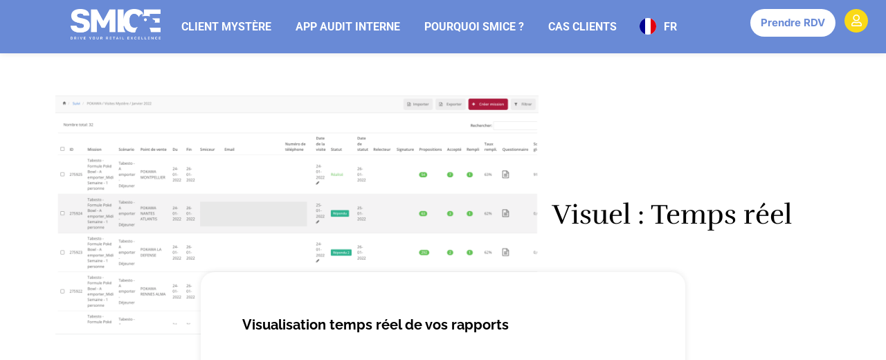

--- FILE ---
content_type: text/html; charset=UTF-8
request_url: https://smice.com/fonctionnalites/visuel-temps-reel/
body_size: 23425
content:
<!doctype html>
<html lang="fr-FR">
<head><meta charset="UTF-8"><script>if(navigator.userAgent.match(/MSIE|Internet Explorer/i)||navigator.userAgent.match(/Trident\/7\..*?rv:11/i)){var href=document.location.href;if(!href.match(/[?&]nowprocket/)){if(href.indexOf("?")==-1){if(href.indexOf("#")==-1){document.location.href=href+"?nowprocket=1"}else{document.location.href=href.replace("#","?nowprocket=1#")}}else{if(href.indexOf("#")==-1){document.location.href=href+"&nowprocket=1"}else{document.location.href=href.replace("#","&nowprocket=1#")}}}}</script><script>(()=>{class RocketLazyLoadScripts{constructor(){this.v="1.2.6",this.triggerEvents=["keydown","mousedown","mousemove","touchmove","touchstart","touchend","wheel"],this.userEventHandler=this.t.bind(this),this.touchStartHandler=this.i.bind(this),this.touchMoveHandler=this.o.bind(this),this.touchEndHandler=this.h.bind(this),this.clickHandler=this.u.bind(this),this.interceptedClicks=[],this.interceptedClickListeners=[],this.l(this),window.addEventListener("pageshow",(t=>{this.persisted=t.persisted,this.everythingLoaded&&this.m()})),this.CSPIssue=sessionStorage.getItem("rocketCSPIssue"),document.addEventListener("securitypolicyviolation",(t=>{this.CSPIssue||"script-src-elem"!==t.violatedDirective||"data"!==t.blockedURI||(this.CSPIssue=!0,sessionStorage.setItem("rocketCSPIssue",!0))})),document.addEventListener("DOMContentLoaded",(()=>{this.k()})),this.delayedScripts={normal:[],async:[],defer:[]},this.trash=[],this.allJQueries=[]}p(t){document.hidden?t.t():(this.triggerEvents.forEach((e=>window.addEventListener(e,t.userEventHandler,{passive:!0}))),window.addEventListener("touchstart",t.touchStartHandler,{passive:!0}),window.addEventListener("mousedown",t.touchStartHandler),document.addEventListener("visibilitychange",t.userEventHandler))}_(){this.triggerEvents.forEach((t=>window.removeEventListener(t,this.userEventHandler,{passive:!0}))),document.removeEventListener("visibilitychange",this.userEventHandler)}i(t){"HTML"!==t.target.tagName&&(window.addEventListener("touchend",this.touchEndHandler),window.addEventListener("mouseup",this.touchEndHandler),window.addEventListener("touchmove",this.touchMoveHandler,{passive:!0}),window.addEventListener("mousemove",this.touchMoveHandler),t.target.addEventListener("click",this.clickHandler),this.L(t.target,!0),this.S(t.target,"onclick","rocket-onclick"),this.C())}o(t){window.removeEventListener("touchend",this.touchEndHandler),window.removeEventListener("mouseup",this.touchEndHandler),window.removeEventListener("touchmove",this.touchMoveHandler,{passive:!0}),window.removeEventListener("mousemove",this.touchMoveHandler),t.target.removeEventListener("click",this.clickHandler),this.L(t.target,!1),this.S(t.target,"rocket-onclick","onclick"),this.M()}h(){window.removeEventListener("touchend",this.touchEndHandler),window.removeEventListener("mouseup",this.touchEndHandler),window.removeEventListener("touchmove",this.touchMoveHandler,{passive:!0}),window.removeEventListener("mousemove",this.touchMoveHandler)}u(t){t.target.removeEventListener("click",this.clickHandler),this.L(t.target,!1),this.S(t.target,"rocket-onclick","onclick"),this.interceptedClicks.push(t),t.preventDefault(),t.stopPropagation(),t.stopImmediatePropagation(),this.M()}O(){window.removeEventListener("touchstart",this.touchStartHandler,{passive:!0}),window.removeEventListener("mousedown",this.touchStartHandler),this.interceptedClicks.forEach((t=>{t.target.dispatchEvent(new MouseEvent("click",{view:t.view,bubbles:!0,cancelable:!0}))}))}l(t){EventTarget.prototype.addEventListenerWPRocketBase=EventTarget.prototype.addEventListener,EventTarget.prototype.addEventListener=function(e,i,o){"click"!==e||t.windowLoaded||i===t.clickHandler||t.interceptedClickListeners.push({target:this,func:i,options:o}),(this||window).addEventListenerWPRocketBase(e,i,o)}}L(t,e){this.interceptedClickListeners.forEach((i=>{i.target===t&&(e?t.removeEventListener("click",i.func,i.options):t.addEventListener("click",i.func,i.options))})),t.parentNode!==document.documentElement&&this.L(t.parentNode,e)}D(){return new Promise((t=>{this.P?this.M=t:t()}))}C(){this.P=!0}M(){this.P=!1}S(t,e,i){t.hasAttribute&&t.hasAttribute(e)&&(event.target.setAttribute(i,event.target.getAttribute(e)),event.target.removeAttribute(e))}t(){this._(this),"loading"===document.readyState?document.addEventListener("DOMContentLoaded",this.R.bind(this)):this.R()}k(){let t=[];document.querySelectorAll("script[type=rocketlazyloadscript][data-rocket-src]").forEach((e=>{let i=e.getAttribute("data-rocket-src");if(i&&!i.startsWith("data:")){0===i.indexOf("//")&&(i=location.protocol+i);try{const o=new URL(i).origin;o!==location.origin&&t.push({src:o,crossOrigin:e.crossOrigin||"module"===e.getAttribute("data-rocket-type")})}catch(t){}}})),t=[...new Map(t.map((t=>[JSON.stringify(t),t]))).values()],this.T(t,"preconnect")}async R(){this.lastBreath=Date.now(),this.j(this),this.F(this),this.I(),this.W(),this.q(),await this.A(this.delayedScripts.normal),await this.A(this.delayedScripts.defer),await this.A(this.delayedScripts.async);try{await this.U(),await this.H(this),await this.J()}catch(t){console.error(t)}window.dispatchEvent(new Event("rocket-allScriptsLoaded")),this.everythingLoaded=!0,this.D().then((()=>{this.O()})),this.N()}W(){document.querySelectorAll("script[type=rocketlazyloadscript]").forEach((t=>{t.hasAttribute("data-rocket-src")?t.hasAttribute("async")&&!1!==t.async?this.delayedScripts.async.push(t):t.hasAttribute("defer")&&!1!==t.defer||"module"===t.getAttribute("data-rocket-type")?this.delayedScripts.defer.push(t):this.delayedScripts.normal.push(t):this.delayedScripts.normal.push(t)}))}async B(t){if(await this.G(),!0!==t.noModule||!("noModule"in HTMLScriptElement.prototype))return new Promise((e=>{let i;function o(){(i||t).setAttribute("data-rocket-status","executed"),e()}try{if(navigator.userAgent.indexOf("Firefox/")>0||""===navigator.vendor||this.CSPIssue)i=document.createElement("script"),[...t.attributes].forEach((t=>{let e=t.nodeName;"type"!==e&&("data-rocket-type"===e&&(e="type"),"data-rocket-src"===e&&(e="src"),i.setAttribute(e,t.nodeValue))})),t.text&&(i.text=t.text),i.hasAttribute("src")?(i.addEventListener("load",o),i.addEventListener("error",(function(){i.setAttribute("data-rocket-status","failed-network"),e()})),setTimeout((()=>{i.isConnected||e()}),1)):(i.text=t.text,o()),t.parentNode.replaceChild(i,t);else{const i=t.getAttribute("data-rocket-type"),s=t.getAttribute("data-rocket-src");i?(t.type=i,t.removeAttribute("data-rocket-type")):t.removeAttribute("type"),t.addEventListener("load",o),t.addEventListener("error",(i=>{this.CSPIssue&&i.target.src.startsWith("data:")?(console.log("WPRocket: data-uri blocked by CSP -> fallback"),t.removeAttribute("src"),this.B(t).then(e)):(t.setAttribute("data-rocket-status","failed-network"),e())})),s?(t.removeAttribute("data-rocket-src"),t.src=s):t.src="data:text/javascript;base64,"+window.btoa(unescape(encodeURIComponent(t.text)))}}catch(i){t.setAttribute("data-rocket-status","failed-transform"),e()}}));t.setAttribute("data-rocket-status","skipped")}async A(t){const e=t.shift();return e&&e.isConnected?(await this.B(e),this.A(t)):Promise.resolve()}q(){this.T([...this.delayedScripts.normal,...this.delayedScripts.defer,...this.delayedScripts.async],"preload")}T(t,e){var i=document.createDocumentFragment();t.forEach((t=>{const o=t.getAttribute&&t.getAttribute("data-rocket-src")||t.src;if(o&&!o.startsWith("data:")){const s=document.createElement("link");s.href=o,s.rel=e,"preconnect"!==e&&(s.as="script"),t.getAttribute&&"module"===t.getAttribute("data-rocket-type")&&(s.crossOrigin=!0),t.crossOrigin&&(s.crossOrigin=t.crossOrigin),t.integrity&&(s.integrity=t.integrity),i.appendChild(s),this.trash.push(s)}})),document.head.appendChild(i)}j(t){let e={};function i(i,o){return e[o].eventsToRewrite.indexOf(i)>=0&&!t.everythingLoaded?"rocket-"+i:i}function o(t,o){!function(t){e[t]||(e[t]={originalFunctions:{add:t.addEventListener,remove:t.removeEventListener},eventsToRewrite:[]},t.addEventListener=function(){arguments[0]=i(arguments[0],t),e[t].originalFunctions.add.apply(t,arguments)},t.removeEventListener=function(){arguments[0]=i(arguments[0],t),e[t].originalFunctions.remove.apply(t,arguments)})}(t),e[t].eventsToRewrite.push(o)}function s(e,i){let o=e[i];e[i]=null,Object.defineProperty(e,i,{get:()=>o||function(){},set(s){t.everythingLoaded?o=s:e["rocket"+i]=o=s}})}o(document,"DOMContentLoaded"),o(window,"DOMContentLoaded"),o(window,"load"),o(window,"pageshow"),o(document,"readystatechange"),s(document,"onreadystatechange"),s(window,"onload"),s(window,"onpageshow");try{Object.defineProperty(document,"readyState",{get:()=>t.rocketReadyState,set(e){t.rocketReadyState=e},configurable:!0}),document.readyState="loading"}catch(t){console.log("WPRocket DJE readyState conflict, bypassing")}}F(t){let e;function i(e){return t.everythingLoaded?e:e.split(" ").map((t=>"load"===t||0===t.indexOf("load.")?"rocket-jquery-load":t)).join(" ")}function o(o){function s(t){const e=o.fn[t];o.fn[t]=o.fn.init.prototype[t]=function(){return this[0]===window&&("string"==typeof arguments[0]||arguments[0]instanceof String?arguments[0]=i(arguments[0]):"object"==typeof arguments[0]&&Object.keys(arguments[0]).forEach((t=>{const e=arguments[0][t];delete arguments[0][t],arguments[0][i(t)]=e}))),e.apply(this,arguments),this}}o&&o.fn&&!t.allJQueries.includes(o)&&(o.fn.ready=o.fn.init.prototype.ready=function(e){return t.domReadyFired?e.bind(document)(o):document.addEventListener("rocket-DOMContentLoaded",(()=>e.bind(document)(o))),o([])},s("on"),s("one"),t.allJQueries.push(o)),e=o}o(window.jQuery),Object.defineProperty(window,"jQuery",{get:()=>e,set(t){o(t)}})}async H(t){const e=document.querySelector("script[data-webpack]");e&&(await async function(){return new Promise((t=>{e.addEventListener("load",t),e.addEventListener("error",t)}))}(),await t.K(),await t.H(t))}async U(){this.domReadyFired=!0;try{document.readyState="interactive"}catch(t){}await this.G(),document.dispatchEvent(new Event("rocket-readystatechange")),await this.G(),document.rocketonreadystatechange&&document.rocketonreadystatechange(),await this.G(),document.dispatchEvent(new Event("rocket-DOMContentLoaded")),await this.G(),window.dispatchEvent(new Event("rocket-DOMContentLoaded"))}async J(){try{document.readyState="complete"}catch(t){}await this.G(),document.dispatchEvent(new Event("rocket-readystatechange")),await this.G(),document.rocketonreadystatechange&&document.rocketonreadystatechange(),await this.G(),window.dispatchEvent(new Event("rocket-load")),await this.G(),window.rocketonload&&window.rocketonload(),await this.G(),this.allJQueries.forEach((t=>t(window).trigger("rocket-jquery-load"))),await this.G();const t=new Event("rocket-pageshow");t.persisted=this.persisted,window.dispatchEvent(t),await this.G(),window.rocketonpageshow&&window.rocketonpageshow({persisted:this.persisted}),this.windowLoaded=!0}m(){document.onreadystatechange&&document.onreadystatechange(),window.onload&&window.onload(),window.onpageshow&&window.onpageshow({persisted:this.persisted})}I(){const t=new Map;document.write=document.writeln=function(e){const i=document.currentScript;i||console.error("WPRocket unable to document.write this: "+e);const o=document.createRange(),s=i.parentElement;let n=t.get(i);void 0===n&&(n=i.nextSibling,t.set(i,n));const c=document.createDocumentFragment();o.setStart(c,0),c.appendChild(o.createContextualFragment(e)),s.insertBefore(c,n)}}async G(){Date.now()-this.lastBreath>45&&(await this.K(),this.lastBreath=Date.now())}async K(){return document.hidden?new Promise((t=>setTimeout(t))):new Promise((t=>requestAnimationFrame(t)))}N(){this.trash.forEach((t=>t.remove()))}static run(){const t=new RocketLazyLoadScripts;t.p(t)}}RocketLazyLoadScripts.run()})();</script>
	
	<meta name="viewport" content="width=device-width, initial-scale=1">
	<link rel="profile" href="https://gmpg.org/xfn/11">
	<meta name='robots' content='index, follow, max-image-preview:large, max-snippet:-1, max-video-preview:-1' />
	<style>img:is([sizes="auto" i], [sizes^="auto," i]) { contain-intrinsic-size: 3000px 1500px }</style>
	
<!-- Google Tag Manager for WordPress by gtm4wp.com -->
<script data-cfasync="false" data-pagespeed-no-defer>
	var gtm4wp_datalayer_name = "dataLayer";
	var dataLayer = dataLayer || [];

	const gtm4wp_scrollerscript_debugmode         = false;
	const gtm4wp_scrollerscript_callbacktime      = 100;
	const gtm4wp_scrollerscript_readerlocation    = 150;
	const gtm4wp_scrollerscript_contentelementid  = "content";
	const gtm4wp_scrollerscript_scannertime       = 60;
</script>
<!-- End Google Tag Manager for WordPress by gtm4wp.com -->
	<!-- This site is optimized with the Yoast SEO plugin v26.2 - https://yoast.com/wordpress/plugins/seo/ -->
	<title>Visuel : Temps réel - Smice</title>
	<link rel="canonical" href="https://smice.com/fonctionnalites/visuel-temps-reel/" />
	<meta property="og:locale" content="fr_FR" />
	<meta property="og:type" content="article" />
	<meta property="og:title" content="Visuel : Temps réel - Smice" />
	<meta property="og:description" content="Visualisation temps réel de vos rapports" />
	<meta property="og:url" content="https://smice.com/fonctionnalites/visuel-temps-reel/" />
	<meta property="og:site_name" content="Smice" />
	<meta property="article:publisher" content="https://www.facebook.com/clientsmystere/" />
	<meta property="article:modified_time" content="2022-01-27T16:40:04+00:00" />
	<meta property="og:image" content="https://smice.com/wp-content/uploads/2022/01/Suivi.png" />
	<meta property="og:image:width" content="1675" />
	<meta property="og:image:height" content="831" />
	<meta property="og:image:type" content="image/png" />
	<meta name="twitter:card" content="summary_large_image" />
	<meta name="twitter:label1" content="Durée de lecture estimée" />
	<meta name="twitter:data1" content="1 minute" />
	<script type="application/ld+json" class="yoast-schema-graph">{"@context":"https://schema.org","@graph":[{"@type":"WebPage","@id":"https://smice.com/fonctionnalites/visuel-temps-reel/","url":"https://smice.com/fonctionnalites/visuel-temps-reel/","name":"Visuel : Temps réel - Smice","isPartOf":{"@id":"https://smice.com/#website"},"primaryImageOfPage":{"@id":"https://smice.com/fonctionnalites/visuel-temps-reel/#primaryimage"},"image":{"@id":"https://smice.com/fonctionnalites/visuel-temps-reel/#primaryimage"},"thumbnailUrl":"https://smice.com/wp-content/uploads/2022/01/Suivi.png","datePublished":"2022-01-27T16:39:57+00:00","dateModified":"2022-01-27T16:40:04+00:00","breadcrumb":{"@id":"https://smice.com/fonctionnalites/visuel-temps-reel/#breadcrumb"},"inLanguage":"fr-FR","potentialAction":[{"@type":"ReadAction","target":["https://smice.com/fonctionnalites/visuel-temps-reel/"]}]},{"@type":"ImageObject","inLanguage":"fr-FR","@id":"https://smice.com/fonctionnalites/visuel-temps-reel/#primaryimage","url":"https://smice.com/wp-content/uploads/2022/01/Suivi.png","contentUrl":"https://smice.com/wp-content/uploads/2022/01/Suivi.png","width":1675,"height":831},{"@type":"BreadcrumbList","@id":"https://smice.com/fonctionnalites/visuel-temps-reel/#breadcrumb","itemListElement":[{"@type":"ListItem","position":1,"name":"Accueil","item":"https://smice.com/"},{"@type":"ListItem","position":2,"name":"Visuel : Temps réel"}]},{"@type":"WebSite","@id":"https://smice.com/#website","url":"https://smice.com/","name":"SMICE","description":"Le Mystery Shopping réinventé","publisher":{"@id":"https://smice.com/#organization"},"potentialAction":[{"@type":"SearchAction","target":{"@type":"EntryPoint","urlTemplate":"https://smice.com/?s={search_term_string}"},"query-input":{"@type":"PropertyValueSpecification","valueRequired":true,"valueName":"search_term_string"}}],"inLanguage":"fr-FR"},{"@type":"Organization","@id":"https://smice.com/#organization","name":"SMICE","url":"https://smice.com/","logo":{"@type":"ImageObject","inLanguage":"fr-FR","@id":"https://smice.com/#/schema/logo/image/","url":"https://smice.com/wp-content/uploads/2021/08/cropped-logo-smice-fond-transparent-1.png","contentUrl":"https://smice.com/wp-content/uploads/2021/08/cropped-logo-smice-fond-transparent-1.png","width":2560,"height":925,"caption":"SMICE"},"image":{"@id":"https://smice.com/#/schema/logo/image/"},"sameAs":["https://www.facebook.com/clientsmystere/","https://www.linkedin.com/company/10808702/","https://www.youtube.com/channel/UCBLja5djNp3bL-b9ZS-bw2A"]}]}</script>
	<!-- / Yoast SEO plugin. -->



<link rel="alternate" type="application/rss+xml" title="Smice &raquo; Flux" href="https://smice.com/feed/" />
<link data-minify="1" rel='stylesheet' id='dce-animations-css' href='https://smice.com/wp-content/cache/min/1/wp-content/plugins/dynamic-content-for-elementor/assets/css/animations.css?ver=1761884838' media='all' />
<style id='wp-emoji-styles-inline-css'>

	img.wp-smiley, img.emoji {
		display: inline !important;
		border: none !important;
		box-shadow: none !important;
		height: 1em !important;
		width: 1em !important;
		margin: 0 0.07em !important;
		vertical-align: -0.1em !important;
		background: none !important;
		padding: 0 !important;
	}
</style>
<link rel='stylesheet' id='wp-block-library-css' href='https://smice.com/wp-includes/css/dist/block-library/style.min.css?ver=6.8.3' media='all' />
<style id='global-styles-inline-css'>
:root{--wp--preset--aspect-ratio--square: 1;--wp--preset--aspect-ratio--4-3: 4/3;--wp--preset--aspect-ratio--3-4: 3/4;--wp--preset--aspect-ratio--3-2: 3/2;--wp--preset--aspect-ratio--2-3: 2/3;--wp--preset--aspect-ratio--16-9: 16/9;--wp--preset--aspect-ratio--9-16: 9/16;--wp--preset--color--black: #000000;--wp--preset--color--cyan-bluish-gray: #abb8c3;--wp--preset--color--white: #ffffff;--wp--preset--color--pale-pink: #f78da7;--wp--preset--color--vivid-red: #cf2e2e;--wp--preset--color--luminous-vivid-orange: #ff6900;--wp--preset--color--luminous-vivid-amber: #fcb900;--wp--preset--color--light-green-cyan: #7bdcb5;--wp--preset--color--vivid-green-cyan: #00d084;--wp--preset--color--pale-cyan-blue: #8ed1fc;--wp--preset--color--vivid-cyan-blue: #0693e3;--wp--preset--color--vivid-purple: #9b51e0;--wp--preset--gradient--vivid-cyan-blue-to-vivid-purple: linear-gradient(135deg,rgba(6,147,227,1) 0%,rgb(155,81,224) 100%);--wp--preset--gradient--light-green-cyan-to-vivid-green-cyan: linear-gradient(135deg,rgb(122,220,180) 0%,rgb(0,208,130) 100%);--wp--preset--gradient--luminous-vivid-amber-to-luminous-vivid-orange: linear-gradient(135deg,rgba(252,185,0,1) 0%,rgba(255,105,0,1) 100%);--wp--preset--gradient--luminous-vivid-orange-to-vivid-red: linear-gradient(135deg,rgba(255,105,0,1) 0%,rgb(207,46,46) 100%);--wp--preset--gradient--very-light-gray-to-cyan-bluish-gray: linear-gradient(135deg,rgb(238,238,238) 0%,rgb(169,184,195) 100%);--wp--preset--gradient--cool-to-warm-spectrum: linear-gradient(135deg,rgb(74,234,220) 0%,rgb(151,120,209) 20%,rgb(207,42,186) 40%,rgb(238,44,130) 60%,rgb(251,105,98) 80%,rgb(254,248,76) 100%);--wp--preset--gradient--blush-light-purple: linear-gradient(135deg,rgb(255,206,236) 0%,rgb(152,150,240) 100%);--wp--preset--gradient--blush-bordeaux: linear-gradient(135deg,rgb(254,205,165) 0%,rgb(254,45,45) 50%,rgb(107,0,62) 100%);--wp--preset--gradient--luminous-dusk: linear-gradient(135deg,rgb(255,203,112) 0%,rgb(199,81,192) 50%,rgb(65,88,208) 100%);--wp--preset--gradient--pale-ocean: linear-gradient(135deg,rgb(255,245,203) 0%,rgb(182,227,212) 50%,rgb(51,167,181) 100%);--wp--preset--gradient--electric-grass: linear-gradient(135deg,rgb(202,248,128) 0%,rgb(113,206,126) 100%);--wp--preset--gradient--midnight: linear-gradient(135deg,rgb(2,3,129) 0%,rgb(40,116,252) 100%);--wp--preset--font-size--small: 13px;--wp--preset--font-size--medium: 20px;--wp--preset--font-size--large: 36px;--wp--preset--font-size--x-large: 42px;--wp--preset--spacing--20: 0.44rem;--wp--preset--spacing--30: 0.67rem;--wp--preset--spacing--40: 1rem;--wp--preset--spacing--50: 1.5rem;--wp--preset--spacing--60: 2.25rem;--wp--preset--spacing--70: 3.38rem;--wp--preset--spacing--80: 5.06rem;--wp--preset--shadow--natural: 6px 6px 9px rgba(0, 0, 0, 0.2);--wp--preset--shadow--deep: 12px 12px 50px rgba(0, 0, 0, 0.4);--wp--preset--shadow--sharp: 6px 6px 0px rgba(0, 0, 0, 0.2);--wp--preset--shadow--outlined: 6px 6px 0px -3px rgba(255, 255, 255, 1), 6px 6px rgba(0, 0, 0, 1);--wp--preset--shadow--crisp: 6px 6px 0px rgba(0, 0, 0, 1);}:root { --wp--style--global--content-size: 800px;--wp--style--global--wide-size: 1200px; }:where(body) { margin: 0; }.wp-site-blocks > .alignleft { float: left; margin-right: 2em; }.wp-site-blocks > .alignright { float: right; margin-left: 2em; }.wp-site-blocks > .aligncenter { justify-content: center; margin-left: auto; margin-right: auto; }:where(.wp-site-blocks) > * { margin-block-start: 24px; margin-block-end: 0; }:where(.wp-site-blocks) > :first-child { margin-block-start: 0; }:where(.wp-site-blocks) > :last-child { margin-block-end: 0; }:root { --wp--style--block-gap: 24px; }:root :where(.is-layout-flow) > :first-child{margin-block-start: 0;}:root :where(.is-layout-flow) > :last-child{margin-block-end: 0;}:root :where(.is-layout-flow) > *{margin-block-start: 24px;margin-block-end: 0;}:root :where(.is-layout-constrained) > :first-child{margin-block-start: 0;}:root :where(.is-layout-constrained) > :last-child{margin-block-end: 0;}:root :where(.is-layout-constrained) > *{margin-block-start: 24px;margin-block-end: 0;}:root :where(.is-layout-flex){gap: 24px;}:root :where(.is-layout-grid){gap: 24px;}.is-layout-flow > .alignleft{float: left;margin-inline-start: 0;margin-inline-end: 2em;}.is-layout-flow > .alignright{float: right;margin-inline-start: 2em;margin-inline-end: 0;}.is-layout-flow > .aligncenter{margin-left: auto !important;margin-right: auto !important;}.is-layout-constrained > .alignleft{float: left;margin-inline-start: 0;margin-inline-end: 2em;}.is-layout-constrained > .alignright{float: right;margin-inline-start: 2em;margin-inline-end: 0;}.is-layout-constrained > .aligncenter{margin-left: auto !important;margin-right: auto !important;}.is-layout-constrained > :where(:not(.alignleft):not(.alignright):not(.alignfull)){max-width: var(--wp--style--global--content-size);margin-left: auto !important;margin-right: auto !important;}.is-layout-constrained > .alignwide{max-width: var(--wp--style--global--wide-size);}body .is-layout-flex{display: flex;}.is-layout-flex{flex-wrap: wrap;align-items: center;}.is-layout-flex > :is(*, div){margin: 0;}body .is-layout-grid{display: grid;}.is-layout-grid > :is(*, div){margin: 0;}body{padding-top: 0px;padding-right: 0px;padding-bottom: 0px;padding-left: 0px;}a:where(:not(.wp-element-button)){text-decoration: underline;}:root :where(.wp-element-button, .wp-block-button__link){background-color: #32373c;border-width: 0;color: #fff;font-family: inherit;font-size: inherit;line-height: inherit;padding: calc(0.667em + 2px) calc(1.333em + 2px);text-decoration: none;}.has-black-color{color: var(--wp--preset--color--black) !important;}.has-cyan-bluish-gray-color{color: var(--wp--preset--color--cyan-bluish-gray) !important;}.has-white-color{color: var(--wp--preset--color--white) !important;}.has-pale-pink-color{color: var(--wp--preset--color--pale-pink) !important;}.has-vivid-red-color{color: var(--wp--preset--color--vivid-red) !important;}.has-luminous-vivid-orange-color{color: var(--wp--preset--color--luminous-vivid-orange) !important;}.has-luminous-vivid-amber-color{color: var(--wp--preset--color--luminous-vivid-amber) !important;}.has-light-green-cyan-color{color: var(--wp--preset--color--light-green-cyan) !important;}.has-vivid-green-cyan-color{color: var(--wp--preset--color--vivid-green-cyan) !important;}.has-pale-cyan-blue-color{color: var(--wp--preset--color--pale-cyan-blue) !important;}.has-vivid-cyan-blue-color{color: var(--wp--preset--color--vivid-cyan-blue) !important;}.has-vivid-purple-color{color: var(--wp--preset--color--vivid-purple) !important;}.has-black-background-color{background-color: var(--wp--preset--color--black) !important;}.has-cyan-bluish-gray-background-color{background-color: var(--wp--preset--color--cyan-bluish-gray) !important;}.has-white-background-color{background-color: var(--wp--preset--color--white) !important;}.has-pale-pink-background-color{background-color: var(--wp--preset--color--pale-pink) !important;}.has-vivid-red-background-color{background-color: var(--wp--preset--color--vivid-red) !important;}.has-luminous-vivid-orange-background-color{background-color: var(--wp--preset--color--luminous-vivid-orange) !important;}.has-luminous-vivid-amber-background-color{background-color: var(--wp--preset--color--luminous-vivid-amber) !important;}.has-light-green-cyan-background-color{background-color: var(--wp--preset--color--light-green-cyan) !important;}.has-vivid-green-cyan-background-color{background-color: var(--wp--preset--color--vivid-green-cyan) !important;}.has-pale-cyan-blue-background-color{background-color: var(--wp--preset--color--pale-cyan-blue) !important;}.has-vivid-cyan-blue-background-color{background-color: var(--wp--preset--color--vivid-cyan-blue) !important;}.has-vivid-purple-background-color{background-color: var(--wp--preset--color--vivid-purple) !important;}.has-black-border-color{border-color: var(--wp--preset--color--black) !important;}.has-cyan-bluish-gray-border-color{border-color: var(--wp--preset--color--cyan-bluish-gray) !important;}.has-white-border-color{border-color: var(--wp--preset--color--white) !important;}.has-pale-pink-border-color{border-color: var(--wp--preset--color--pale-pink) !important;}.has-vivid-red-border-color{border-color: var(--wp--preset--color--vivid-red) !important;}.has-luminous-vivid-orange-border-color{border-color: var(--wp--preset--color--luminous-vivid-orange) !important;}.has-luminous-vivid-amber-border-color{border-color: var(--wp--preset--color--luminous-vivid-amber) !important;}.has-light-green-cyan-border-color{border-color: var(--wp--preset--color--light-green-cyan) !important;}.has-vivid-green-cyan-border-color{border-color: var(--wp--preset--color--vivid-green-cyan) !important;}.has-pale-cyan-blue-border-color{border-color: var(--wp--preset--color--pale-cyan-blue) !important;}.has-vivid-cyan-blue-border-color{border-color: var(--wp--preset--color--vivid-cyan-blue) !important;}.has-vivid-purple-border-color{border-color: var(--wp--preset--color--vivid-purple) !important;}.has-vivid-cyan-blue-to-vivid-purple-gradient-background{background: var(--wp--preset--gradient--vivid-cyan-blue-to-vivid-purple) !important;}.has-light-green-cyan-to-vivid-green-cyan-gradient-background{background: var(--wp--preset--gradient--light-green-cyan-to-vivid-green-cyan) !important;}.has-luminous-vivid-amber-to-luminous-vivid-orange-gradient-background{background: var(--wp--preset--gradient--luminous-vivid-amber-to-luminous-vivid-orange) !important;}.has-luminous-vivid-orange-to-vivid-red-gradient-background{background: var(--wp--preset--gradient--luminous-vivid-orange-to-vivid-red) !important;}.has-very-light-gray-to-cyan-bluish-gray-gradient-background{background: var(--wp--preset--gradient--very-light-gray-to-cyan-bluish-gray) !important;}.has-cool-to-warm-spectrum-gradient-background{background: var(--wp--preset--gradient--cool-to-warm-spectrum) !important;}.has-blush-light-purple-gradient-background{background: var(--wp--preset--gradient--blush-light-purple) !important;}.has-blush-bordeaux-gradient-background{background: var(--wp--preset--gradient--blush-bordeaux) !important;}.has-luminous-dusk-gradient-background{background: var(--wp--preset--gradient--luminous-dusk) !important;}.has-pale-ocean-gradient-background{background: var(--wp--preset--gradient--pale-ocean) !important;}.has-electric-grass-gradient-background{background: var(--wp--preset--gradient--electric-grass) !important;}.has-midnight-gradient-background{background: var(--wp--preset--gradient--midnight) !important;}.has-small-font-size{font-size: var(--wp--preset--font-size--small) !important;}.has-medium-font-size{font-size: var(--wp--preset--font-size--medium) !important;}.has-large-font-size{font-size: var(--wp--preset--font-size--large) !important;}.has-x-large-font-size{font-size: var(--wp--preset--font-size--x-large) !important;}
:root :where(.wp-block-pullquote){font-size: 1.5em;line-height: 1.6;}
</style>
<link rel='stylesheet' id='cmplz-general-css' href='https://smice.com/wp-content/plugins/complianz-gdpr/assets/css/cookieblocker.min.css?ver=1721822504' media='all' />
<link data-minify="1" rel='stylesheet' id='weglot-css-css' href='https://smice.com/wp-content/cache/min/1/wp-content/plugins/weglot/dist/css/front-css.css?ver=1761884838' media='all' />
<link data-minify="1" rel='stylesheet' id='new-flag-css-css' href='https://smice.com/wp-content/cache/min/1/wp-content/plugins/weglot/dist/css/new-flags.css?ver=1761884838' media='all' />
<link data-minify="1" rel='stylesheet' id='hello-elementor-css' href='https://smice.com/wp-content/cache/min/1/wp-content/themes/hello-elementor/assets/css/reset.css?ver=1761884838' media='all' />
<link data-minify="1" rel='stylesheet' id='hello-elementor-theme-style-css' href='https://smice.com/wp-content/cache/min/1/wp-content/themes/hello-elementor/assets/css/theme.css?ver=1761884838' media='all' />
<link data-minify="1" rel='stylesheet' id='hello-elementor-header-footer-css' href='https://smice.com/wp-content/cache/min/1/wp-content/themes/hello-elementor/assets/css/header-footer.css?ver=1761884838' media='all' />
<link rel='stylesheet' id='elementor-frontend-css' href='https://smice.com/wp-content/plugins/elementor/assets/css/frontend.min.css?ver=3.32.5' media='all' />
<link rel='stylesheet' id='widget-image-css' href='https://smice.com/wp-content/plugins/elementor/assets/css/widget-image.min.css?ver=3.32.5' media='all' />
<link rel='stylesheet' id='widget-nav-menu-css' href='https://smice.com/wp-content/plugins/elementor-pro/assets/css/widget-nav-menu.min.css?ver=3.32.3' media='all' />
<link rel='stylesheet' id='e-sticky-css' href='https://smice.com/wp-content/plugins/elementor-pro/assets/css/modules/sticky.min.css?ver=3.32.3' media='all' />
<link rel='stylesheet' id='widget-heading-css' href='https://smice.com/wp-content/plugins/elementor/assets/css/widget-heading.min.css?ver=3.32.5' media='all' />
<link rel='stylesheet' id='widget-form-css' href='https://smice.com/wp-content/plugins/elementor-pro/assets/css/widget-form.min.css?ver=3.32.3' media='all' />
<link rel='stylesheet' id='widget-icon-list-css' href='https://smice.com/wp-content/plugins/elementor/assets/css/widget-icon-list.min.css?ver=3.32.5' media='all' />
<link rel='stylesheet' id='e-animation-fadeIn-css' href='https://smice.com/wp-content/plugins/elementor/assets/lib/animations/styles/fadeIn.min.css?ver=3.32.5' media='all' />
<link rel='stylesheet' id='e-animation-zoomIn-css' href='https://smice.com/wp-content/plugins/elementor/assets/lib/animations/styles/zoomIn.min.css?ver=3.32.5' media='all' />
<link rel='stylesheet' id='e-animation-bounceInRight-css' href='https://smice.com/wp-content/plugins/elementor/assets/lib/animations/styles/bounceInRight.min.css?ver=3.32.5' media='all' />
<link data-minify="1" rel='stylesheet' id='elementor-icons-css' href='https://smice.com/wp-content/cache/min/1/wp-content/plugins/elementor/assets/lib/eicons/css/elementor-icons.min.css?ver=1761884838' media='all' />
<link rel='stylesheet' id='elementor-post-6-css' href='https://smice.com/wp-content/uploads/elementor/css/post-6.css?ver=1761884787' media='all' />
<link data-minify="1" rel='stylesheet' id='dashicons-css' href='https://smice.com/wp-content/cache/min/1/wp-includes/css/dashicons.min.css?ver=1761884838' media='all' />
<link rel='stylesheet' id='elementor-post-5569-css' href='https://smice.com/wp-content/uploads/elementor/css/post-5569.css?ver=1761884787' media='all' />
<link rel='stylesheet' id='elementor-post-543-css' href='https://smice.com/wp-content/uploads/elementor/css/post-543.css?ver=1761884787' media='all' />
<link rel='stylesheet' id='elementor-post-5158-css' href='https://smice.com/wp-content/uploads/elementor/css/post-5158.css?ver=1761885462' media='all' />
<link data-minify="1" rel='stylesheet' id='elementor-gf-local-rufina-css' href='https://smice.com/wp-content/cache/min/1/wp-content/uploads/elementor/google-fonts/css/rufina.css?ver=1761884838' media='all' />
<link data-minify="1" rel='stylesheet' id='elementor-gf-local-raleway-css' href='https://smice.com/wp-content/cache/min/1/wp-content/uploads/elementor/google-fonts/css/raleway.css?ver=1761884838' media='all' />
<link data-minify="1" rel='stylesheet' id='elementor-gf-local-inter-css' href='https://smice.com/wp-content/cache/min/1/wp-content/uploads/elementor/google-fonts/css/inter.css?ver=1761884838' media='all' />
<link data-minify="1" rel='stylesheet' id='elementor-gf-local-roboto-css' href='https://smice.com/wp-content/cache/min/1/wp-content/uploads/elementor/google-fonts/css/roboto.css?ver=1761884838' media='all' />
<link data-minify="1" rel='stylesheet' id='elementor-gf-local-montserrat-css' href='https://smice.com/wp-content/cache/min/1/wp-content/uploads/elementor/google-fonts/css/montserrat.css?ver=1761884838' media='all' />
<link rel='stylesheet' id='elementor-icons-shared-0-css' href='https://smice.com/wp-content/plugins/elementor/assets/lib/font-awesome/css/fontawesome.min.css?ver=5.15.3' media='all' />
<link data-minify="1" rel='stylesheet' id='elementor-icons-fa-regular-css' href='https://smice.com/wp-content/cache/min/1/wp-content/plugins/elementor/assets/lib/font-awesome/css/regular.min.css?ver=1761884839' media='all' />
<link data-minify="1" rel='stylesheet' id='elementor-icons-fa-solid-css' href='https://smice.com/wp-content/cache/min/1/wp-content/plugins/elementor/assets/lib/font-awesome/css/solid.min.css?ver=1761884839' media='all' />
<script type="rocketlazyloadscript" data-minify="1" data-rocket-src="https://smice.com/wp-content/cache/min/1/wp-content/plugins/duracelltomi-google-tag-manager/dist/js/analytics-talk-content-tracking.js?ver=1733512491" id="gtm4wp-scroll-tracking-js" data-rocket-defer defer></script>
<script type="rocketlazyloadscript" data-rocket-src="https://smice.com/wp-includes/js/jquery/jquery.min.js?ver=3.7.1" id="jquery-core-js" data-rocket-defer defer></script>
<script type="rocketlazyloadscript" data-rocket-src="https://smice.com/wp-includes/js/jquery/jquery-migrate.min.js?ver=3.4.1" id="jquery-migrate-js" data-rocket-defer defer></script>
<script type="rocketlazyloadscript" data-minify="1" data-rocket-src="https://smice.com/wp-content/cache/min/1/wp-content/plugins/weglot/dist/front-js.js?ver=1733512491" id="wp-weglot-js-js" data-rocket-defer defer></script>
<link rel="https://api.w.org/" href="https://smice.com/wp-json/" /><link rel="alternate" title="JSON" type="application/json" href="https://smice.com/wp-json/wp/v2/fonctionnalites/4728" /><link rel="EditURI" type="application/rsd+xml" title="RSD" href="https://smice.com/xmlrpc.php?rsd" />
<link rel='shortlink' href='https://smice.com/?p=4728' />
<link rel="alternate" title="oEmbed (JSON)" type="application/json+oembed" href="https://smice.com/wp-json/oembed/1.0/embed?url=https%3A%2F%2Fsmice.com%2Ffonctionnalites%2Fvisuel-temps-reel%2F" />
<link rel="alternate" title="oEmbed (XML)" type="text/xml+oembed" href="https://smice.com/wp-json/oembed/1.0/embed?url=https%3A%2F%2Fsmice.com%2Ffonctionnalites%2Fvisuel-temps-reel%2F&#038;format=xml" />
<script type="rocketlazyloadscript" data-rocket-type="text/javascript">(function(o){var b="https://quickkoala.io/anywhere/",t="b68f8096b49b46f88900824ea0d7261ea2cea694c5d546d18591dc1ceac8efbc",a=window.AutopilotAnywhere={_runQueue:[],run:function(){this._runQueue.push(arguments);}},c=encodeURIComponent,s="SCRIPT",d=document,l=d.getElementsByTagName(s)[0],p="t="+c(d.title||"")+"&u="+c(d.location.href||"")+"&r="+c(d.referrer||""),j="text/javascript",z,y;if(!window.Autopilot) window.Autopilot=a;if(o.app) p="devmode=true&"+p;z=function(src,asy){var e=d.createElement(s);e.src=src;e.type=j;e.async=asy;l.parentNode.insertBefore(e,l);};y=function(){z(b+t+"?"+p,true);};if(window.attachEvent){window.attachEvent("onload",y);}else{window.addEventListener("load",y,false);}})({});</script>			<style>.cmplz-hidden {
					display: none !important;
				}</style>
<!-- Google Tag Manager for WordPress by gtm4wp.com -->
<!-- GTM Container placement set to automatic -->
<script data-cfasync="false" data-pagespeed-no-defer>
	var dataLayer_content = {"pagePostType":"fonctionnalites","pagePostType2":"single-fonctionnalites","pageCategory":["visuel"],"browserName":"","browserVersion":"","browserEngineName":"","browserEngineVersion":"","osName":"","osVersion":"","deviceType":"bot","deviceManufacturer":"","deviceModel":""};
	dataLayer.push( dataLayer_content );
</script>
<script type="rocketlazyloadscript" data-cfasync="false" data-pagespeed-no-defer>
(function(w,d,s,l,i){w[l]=w[l]||[];w[l].push({'gtm.start':
new Date().getTime(),event:'gtm.js'});var f=d.getElementsByTagName(s)[0],
j=d.createElement(s),dl=l!='dataLayer'?'&l='+l:'';j.async=true;j.src=
'//www.googletagmanager.com/gtm.js?id='+i+dl;f.parentNode.insertBefore(j,f);
})(window,document,'script','dataLayer','GTM-KXVKRCN');
</script>
<!-- End Google Tag Manager for WordPress by gtm4wp.com -->
<link rel="alternate" href="https://smice.com/fonctionnalites/visuel-temps-reel/" hreflang="fr"/>
<link rel="alternate" href="https://smice.com/en/fonctionnalites/visuel-temps-reel/" hreflang="en"/>
<link rel="alternate" href="https://smice.com/es/fonctionnalites/visuel-temps-reel/" hreflang="es"/>
<link rel="alternate" href="https://smice.com/nl/fonctionnalites/visuel-temps-reel/" hreflang="nl"/>
<script type="application/json" id="weglot-data">{"website":"https:\/\/smice.com","uid":"d937a407b9","project_slug":"3410056$smice","language_from":"fr","language_from_custom_flag":null,"language_from_custom_name":null,"excluded_paths":[],"excluded_blocks":[],"custom_settings":{"button_style":{"is_dropdown":true,"with_flags":true,"flag_type":"circle","with_name":true,"custom_css":"","full_name":false},"translate_email":true,"translate_search":true,"translate_amp":false,"switchers":[{"templates":{"name":"default","hash":"9239ac846cfd38e7b787a885b99a7aab759d88f0"},"location":[],"style":{"with_flags":true,"flag_type":"circle","with_name":true,"full_name":false,"is_dropdown":true}}]},"pending_translation_enabled":false,"curl_ssl_check_enabled":true,"custom_css":null,"languages":[{"language_to":"en","custom_code":null,"custom_name":null,"custom_local_name":null,"provider":null,"enabled":true,"automatic_translation_enabled":true,"deleted_at":null,"connect_host_destination":null,"custom_flag":null},{"language_to":"es","custom_code":null,"custom_name":null,"custom_local_name":null,"provider":null,"enabled":true,"automatic_translation_enabled":true,"deleted_at":null,"connect_host_destination":null,"custom_flag":null},{"language_to":"nl","custom_code":null,"custom_name":null,"custom_local_name":null,"provider":null,"enabled":true,"automatic_translation_enabled":true,"deleted_at":null,"connect_host_destination":null,"custom_flag":null}],"organization_slug":"w-048d880179","api_domain":"cdn-api-weglot.com","current_language":"fr","switcher_links":{"fr":"https:\/\/smice.com\/fonctionnalites\/visuel-temps-reel\/?wg-choose-original=true","en":"https:\/\/smice.com\/en\/fonctionnalites\/visuel-temps-reel\/?wg-choose-original=false","es":"https:\/\/smice.com\/es\/fonctionnalites\/visuel-temps-reel\/?wg-choose-original=false","nl":"https:\/\/smice.com\/nl\/fonctionnalites\/visuel-temps-reel\/?wg-choose-original=false"},"original_path":"\/fonctionnalites\/visuel-temps-reel\/"}</script><meta name="generator" content="Elementor 3.32.5; features: additional_custom_breakpoints; settings: css_print_method-external, google_font-enabled, font_display-auto">
<script type="rocketlazyloadscript" data-rocket-type="text/javascript">(function(o){var b="https://quickkoala.io/anywhere/",t="b68f8096b49b46f88900824ea0d7261ea2cea694c5d546d18591dc1ceac8efbc",a=window.AutopilotAnywhere={_runQueue:[],run:function(){this._runQueue.push(arguments);}},c=encodeURIComponent,s="SCRIPT",d=document,l=d.getElementsByTagName(s)[0],p="t="+c(d.title||"")+"&u="+c(d.location.href||"")+"&r="+c(d.referrer||"")+"&gdpr=2",j="text/javascript",z,y;if(!window.Autopilot) window.Autopilot=a;if(o.app) p="devmode=true&"+p;z=function(src,asy){var e=d.createElement(s);e.src=src;e.type=j;e.async=asy;l.parentNode.insertBefore(e,l);};y=function(){z(b+t+'?'+p,true);};window.Autopilot.GDPROptedIn=false;};window.Autopilot.GDPRCookieOptOut=function(){z(b+t+'?'+p+'&optout=1',false);window.Autopilot.GDPROptedIn=false;};if(window.attachEvent){window.attachEvent("onload",y);}else{window.addEventListener("load",y,false);}})({});</script>
<script type="rocketlazyloadscript" data-rocket-type="text/javascript">
_linkedin_partner_id = "4005785";
window._linkedin_data_partner_ids = window._linkedin_data_partner_ids || [];
window._linkedin_data_partner_ids.push(_linkedin_partner_id);
</script><script type="rocketlazyloadscript" data-rocket-type="text/javascript">
(function(l) {
if (!l){window.lintrk = function(a,b){window.lintrk.q.push([a,b])};
window.lintrk.q=[]}
var s = document.getElementsByTagName("script")[0];
var b = document.createElement("script");
b.type = "text/javascript";b.async = true;
b.src = "https://snap.licdn.com/li.lms-analytics/insight.min.js";
s.parentNode.insertBefore(b, s);})(window.lintrk);
</script>
<noscript>
<img height="1" width="1" style="display:none;" alt="" src="https://px.ads.linkedin.com/collect/?pid=4005785&fmt=gif" />
</noscript>
<!-- Ortto smice capture code -->
<script type="rocketlazyloadscript">
    window.ap3c = window.ap3c || {};
    var ap3c = window.ap3c;
    ap3c.cmd = ap3c.cmd || [];
    ap3c.cmd.push(function() {
        ap3c.init('Y5IOfSk9rUwgiiyJc21pY2U', 'https://capture-api.eu.autopilotapp.com/');
        ap3c.track({v: 0});
    });
    ap3c.activity = function(act) { ap3c.act = (ap3c.act || []); ap3c.act.push(act); };
    var s, t; s = document.createElement('script'); s.type = 'text/javascript'; s.src = "https://cdneu.net/app.js";
    t = document.getElementsByTagName('script')[0]; t.parentNode.insertBefore(s, t);
</script>

<script type="rocketlazyloadscript" data-minify="1" async data-rocket-src="https://smice.com/wp-content/cache/min/1/shim.js?ver=1733512491"></script>
			<style>
				.e-con.e-parent:nth-of-type(n+4):not(.e-lazyloaded):not(.e-no-lazyload),
				.e-con.e-parent:nth-of-type(n+4):not(.e-lazyloaded):not(.e-no-lazyload) * {
					background-image: none !important;
				}
				@media screen and (max-height: 1024px) {
					.e-con.e-parent:nth-of-type(n+3):not(.e-lazyloaded):not(.e-no-lazyload),
					.e-con.e-parent:nth-of-type(n+3):not(.e-lazyloaded):not(.e-no-lazyload) * {
						background-image: none !important;
					}
				}
				@media screen and (max-height: 640px) {
					.e-con.e-parent:nth-of-type(n+2):not(.e-lazyloaded):not(.e-no-lazyload),
					.e-con.e-parent:nth-of-type(n+2):not(.e-lazyloaded):not(.e-no-lazyload) * {
						background-image: none !important;
					}
				}
			</style>
			<link rel="icon" href="https://smice.com/wp-content/uploads/2024/03/logo-smice-app-1.png" sizes="32x32" />
<link rel="icon" href="https://smice.com/wp-content/uploads/2024/03/logo-smice-app-1.png" sizes="192x192" />
<link rel="apple-touch-icon" href="https://smice.com/wp-content/uploads/2024/03/logo-smice-app-1.png" />
<meta name="msapplication-TileImage" content="https://smice.com/wp-content/uploads/2024/03/logo-smice-app-1.png" />
		<style id="wp-custom-css">
			.weglot-parent-menu-item .elementor-item:not(:hover):not(:focus):not(.elementor-item-active):not(.highlighted)::before {
	opacity: 100;
}

.weglot-flags > a::before {
	margin-left: -35px;
}

.elementor-video-iframe {
  background-color: none !important;
}

.elementor-5585 .elementor-element.elementor-element-efb3758 .elementor-wrapper {
    --video-aspect-ratio: 1.9 !important;
    filter: brightness(100%) contrast(100%) saturate(100%) blur(0px) hue-rotate(0deg);
}

#apoptin {
	display: none !important;
}

.elementor-nav-menu--layout-horizontal .elementor-nav-menu .weglot-parent-menu-item {
	padding-left: 26px;
}

.elementor-kit-6 .elementor-section .elementor-button, .elementor-kit-6 .elementor-section button, .elementor-kit-6 .elementor-section input[type="button"], .elementor-kit-6 input[type="submit"] {
	font-family: "Inter" !important;
	font-size: 15px !important;
	font-weight: 700 !important;
  color: #fff !important;
  background-color: #698AD6 !important;
  box-shadow: 0 0 10px 0 rgba(0,0,0,.2);
  border-radius: 25px 25px 25px 25px;
}

.elementor-nav-menu--layout-horizontal .elementor-nav-menu .weglot-parent-menu-item a {
	padding-left: 40px;
}

.elementor-nav-menu--layout-horizontal .elementor-nav-menu .weglot-parent-menu-item .elementor-item {
	margin-inline-start: 40px;
	margin-left: 50px;
}

.elementor-element-7f8b1f2e .elementor-price-table__period, .elementor-element-54272fcb .elementor-price-table__period {
  padding-top: 10px;
}

.elementor iframe {
	max-width: 740px;
}

.video-container .css-1aml642, .video-container .LayersContainer {
  background-color: #698AD6;
}

.elementor-nav-menu--layout-horizontal .elementor-nav-menu .weglot-parent-menu-item {
  padding-left: 0px;
}



@media screen and (max-width: 1000px) {

.weglot-flags > a::before {
	margin-left: -70px;
}
	
}

		</style>
		<meta name="generator" content="WP Rocket 3.17.3" data-wpr-features="wpr_delay_js wpr_defer_js wpr_minify_js wpr_minify_css wpr_cdn wpr_desktop wpr_preload_links" /></head>
<body class="wp-singular fonctionnalites-template-default single single-fonctionnalites postid-4728 wp-custom-logo wp-embed-responsive wp-theme-hello-elementor hello-elementor-default elementor-default elementor-kit-6 elementor-page-5158">


<!-- GTM Container placement set to automatic -->
<!-- Google Tag Manager (noscript) -->
				<noscript><iframe src="https://www.googletagmanager.com/ns.html?id=GTM-KXVKRCN" height="0" width="0" style="display:none;visibility:hidden" aria-hidden="true"></iframe></noscript>
<!-- End Google Tag Manager (noscript) -->
<a class="skip-link screen-reader-text" href="#content">Aller au contenu</a>

		<header data-rocket-location-hash="db63cf220999d1aa32030b95e6c93f02" data-elementor-type="header" data-elementor-id="5569" class="elementor elementor-5569 elementor-location-header" data-elementor-post-type="elementor_library">
			<div class="elementor-element elementor-element-4661378 e-con-full e-flex e-con e-parent" data-id="4661378" data-element_type="container" data-settings="{&quot;background_background&quot;:&quot;classic&quot;,&quot;sticky&quot;:&quot;top&quot;,&quot;sticky_on&quot;:[&quot;desktop&quot;,&quot;tablet&quot;,&quot;mobile&quot;],&quot;sticky_offset&quot;:0,&quot;sticky_effects_offset&quot;:0,&quot;sticky_anchor_link_offset&quot;:0}">
		<div data-rocket-location-hash="88fb7c669ac786fab6d135c3bc5e2db2" class="elementor-element elementor-element-8d1c022 e-con-full e-flex e-con e-child" data-id="8d1c022" data-element_type="container">
				<div class="elementor-element elementor-element-7d76556 dce_masking-none elementor-widget elementor-widget-image" data-id="7d76556" data-element_type="widget" data-widget_type="image.default">
				<div class="elementor-widget-container">
																<a href="https://smice.com">
							<img width="500" height="170" src="https://smice.com/wp-content/uploads/2023/04/logo_smice_V3.png" class="attachment-full size-full wp-image-7058" alt="" srcset="https://smice.com/wp-content/uploads/2023/04/logo_smice_V3.png 500w, https://smice.com/wp-content/uploads/2023/04/logo_smice_V3-300x102.png 300w" sizes="(max-width: 500px) 100vw, 500px" />								</a>
															</div>
				</div>
				</div>
		<div data-rocket-location-hash="e739b5e46c118cb62fb5e805af4029cc" class="elementor-element elementor-element-11b8ff0 e-con-full e-flex e-con e-child" data-id="11b8ff0" data-element_type="container">
				<div class="elementor-element elementor-element-80bc56f elementor-nav-menu__align-start elementor-nav-menu--stretch elementor-nav-menu__text-align-center elementor-nav-menu--dropdown-tablet elementor-nav-menu--toggle elementor-nav-menu--burger elementor-widget elementor-widget-nav-menu" data-id="80bc56f" data-element_type="widget" data-settings="{&quot;full_width&quot;:&quot;stretch&quot;,&quot;submenu_icon&quot;:{&quot;value&quot;:&quot;&lt;i class=\&quot;\&quot; aria-hidden=\&quot;true\&quot;&gt;&lt;\/i&gt;&quot;,&quot;library&quot;:&quot;&quot;},&quot;layout&quot;:&quot;horizontal&quot;,&quot;toggle&quot;:&quot;burger&quot;}" data-widget_type="nav-menu.default">
				<div class="elementor-widget-container">
								<nav aria-label="Menu" class="elementor-nav-menu--main elementor-nav-menu__container elementor-nav-menu--layout-horizontal e--pointer-underline e--animation-fade">
				<ul id="menu-1-80bc56f" class="elementor-nav-menu"><li class="menu-item menu-item-type-post_type menu-item-object-page menu-item-9794"><a href="https://smice.com/mystery-shopping-3/" class="elementor-item">Client mystère</a></li>
<li class="menu-item menu-item-type-post_type menu-item-object-page menu-item-5584"><a href="https://smice.com/audit-interne/" class="elementor-item">App audit interne</a></li>
<li class="menu-item menu-item-type-custom menu-item-object-custom menu-item-has-children menu-item-5557"><a href="#" class="elementor-item elementor-item-anchor">Pourquoi Smice ?</a>
<ul class="sub-menu elementor-nav-menu--dropdown">
	<li class="menu-item menu-item-type-post_type menu-item-object-page menu-item-5553"><a href="https://smice.com/outils/" class="elementor-sub-item">Nos outils</a></li>
	<li class="menu-item menu-item-type-post_type menu-item-object-page menu-item-5552"><a href="https://smice.com/nos-clients-mystere/" class="elementor-sub-item">Nos clients Mystère</a></li>
	<li class="menu-item menu-item-type-post_type menu-item-object-page menu-item-6187"><a href="https://smice.com/secteur-dactivite/" class="elementor-sub-item">Nos secteurs d&rsquo;expertise</a></li>
	<li class="menu-item menu-item-type-custom menu-item-object-custom menu-item-5848"><a href="https://smice.com/equipe/" class="elementor-sub-item">Une équipe de spécialistes</a></li>
</ul>
</li>
<li class="menu-item menu-item-type-custom menu-item-object-custom menu-item-has-children menu-item-8640"><a href="#" class="elementor-item elementor-item-anchor">Cas clients</a>
<ul class="sub-menu elementor-nav-menu--dropdown">
	<li class="menu-item menu-item-type-post_type menu-item-object-page menu-item-8516"><a href="https://smice.com/cas-client/" class="elementor-sub-item">Cas client</a></li>
	<li class="menu-item menu-item-type-custom menu-item-object-custom menu-item-8641"><a href="https://smice.com/type/blog/" class="elementor-sub-item">Blog et études de cas</a></li>
</ul>
</li>
<li class="weglot-parent-menu-item wg-fr weglot-lang menu-item-weglot weglot-language weglot-flags flag-3 fr menu-item menu-item-type-custom menu-item-object-custom menu-item-has-children menu-item-7720"><a href="#weglot_switcher" title="Français" data-wg-notranslate="true" class="elementor-item elementor-item-anchor">FR</a>
<ul class="sub-menu elementor-nav-menu--dropdown">
	<li class="weglot-lang menu-item-weglot weglot-language weglot-flags flag-3 weglot-en en wg-en menu-item menu-item-type-custom menu-item-object-custom menu-item-weglot-7720-en"><a href="https://smice.com/en/fonctionnalites/visuel-temps-reel/?wg-choose-original=false" title="English" data-wg-notranslate="true" class="elementor-sub-item">EN</a></li>
	<li class="weglot-lang menu-item-weglot weglot-language weglot-flags flag-3 weglot-es es wg-es menu-item menu-item-type-custom menu-item-object-custom menu-item-weglot-7720-es"><a href="https://smice.com/es/fonctionnalites/visuel-temps-reel/?wg-choose-original=false" title="Español" data-wg-notranslate="true" class="elementor-sub-item">ES</a></li>
	<li class="weglot-lang menu-item-weglot weglot-language weglot-flags flag-3 weglot-nl nl wg-nl menu-item menu-item-type-custom menu-item-object-custom menu-item-weglot-7720-nl"><a href="https://smice.com/nl/fonctionnalites/visuel-temps-reel/?wg-choose-original=false" title="Nederlands" data-wg-notranslate="true" class="elementor-sub-item">NL</a></li>
</ul>
</li>
</ul>			</nav>
					<div class="elementor-menu-toggle" role="button" tabindex="0" aria-label="Permuter le menu" aria-expanded="false">
			<i aria-hidden="true" role="presentation" class="elementor-menu-toggle__icon--open eicon-menu-bar"></i><i aria-hidden="true" role="presentation" class="elementor-menu-toggle__icon--close eicon-close"></i>		</div>
					<nav class="elementor-nav-menu--dropdown elementor-nav-menu__container" aria-hidden="true">
				<ul id="menu-2-80bc56f" class="elementor-nav-menu"><li class="menu-item menu-item-type-post_type menu-item-object-page menu-item-9794"><a href="https://smice.com/mystery-shopping-3/" class="elementor-item" tabindex="-1">Client mystère</a></li>
<li class="menu-item menu-item-type-post_type menu-item-object-page menu-item-5584"><a href="https://smice.com/audit-interne/" class="elementor-item" tabindex="-1">App audit interne</a></li>
<li class="menu-item menu-item-type-custom menu-item-object-custom menu-item-has-children menu-item-5557"><a href="#" class="elementor-item elementor-item-anchor" tabindex="-1">Pourquoi Smice ?</a>
<ul class="sub-menu elementor-nav-menu--dropdown">
	<li class="menu-item menu-item-type-post_type menu-item-object-page menu-item-5553"><a href="https://smice.com/outils/" class="elementor-sub-item" tabindex="-1">Nos outils</a></li>
	<li class="menu-item menu-item-type-post_type menu-item-object-page menu-item-5552"><a href="https://smice.com/nos-clients-mystere/" class="elementor-sub-item" tabindex="-1">Nos clients Mystère</a></li>
	<li class="menu-item menu-item-type-post_type menu-item-object-page menu-item-6187"><a href="https://smice.com/secteur-dactivite/" class="elementor-sub-item" tabindex="-1">Nos secteurs d&rsquo;expertise</a></li>
	<li class="menu-item menu-item-type-custom menu-item-object-custom menu-item-5848"><a href="https://smice.com/equipe/" class="elementor-sub-item" tabindex="-1">Une équipe de spécialistes</a></li>
</ul>
</li>
<li class="menu-item menu-item-type-custom menu-item-object-custom menu-item-has-children menu-item-8640"><a href="#" class="elementor-item elementor-item-anchor" tabindex="-1">Cas clients</a>
<ul class="sub-menu elementor-nav-menu--dropdown">
	<li class="menu-item menu-item-type-post_type menu-item-object-page menu-item-8516"><a href="https://smice.com/cas-client/" class="elementor-sub-item" tabindex="-1">Cas client</a></li>
	<li class="menu-item menu-item-type-custom menu-item-object-custom menu-item-8641"><a href="https://smice.com/type/blog/" class="elementor-sub-item" tabindex="-1">Blog et études de cas</a></li>
</ul>
</li>
<li class="weglot-parent-menu-item wg-fr weglot-lang menu-item-weglot weglot-language weglot-flags flag-3 fr menu-item menu-item-type-custom menu-item-object-custom menu-item-has-children menu-item-7720"><a href="#weglot_switcher" title="Français" data-wg-notranslate="true" class="elementor-item elementor-item-anchor" tabindex="-1">FR</a>
<ul class="sub-menu elementor-nav-menu--dropdown">
	<li class="weglot-lang menu-item-weglot weglot-language weglot-flags flag-3 weglot-en en wg-en menu-item menu-item-type-custom menu-item-object-custom menu-item-weglot-7720-en"><a href="https://smice.com/en/fonctionnalites/visuel-temps-reel/?wg-choose-original=false" title="English" data-wg-notranslate="true" class="elementor-sub-item" tabindex="-1">EN</a></li>
	<li class="weglot-lang menu-item-weglot weglot-language weglot-flags flag-3 weglot-es es wg-es menu-item menu-item-type-custom menu-item-object-custom menu-item-weglot-7720-es"><a href="https://smice.com/es/fonctionnalites/visuel-temps-reel/?wg-choose-original=false" title="Español" data-wg-notranslate="true" class="elementor-sub-item" tabindex="-1">ES</a></li>
	<li class="weglot-lang menu-item-weglot weglot-language weglot-flags flag-3 weglot-nl nl wg-nl menu-item menu-item-type-custom menu-item-object-custom menu-item-weglot-7720-nl"><a href="https://smice.com/nl/fonctionnalites/visuel-temps-reel/?wg-choose-original=false" title="Nederlands" data-wg-notranslate="true" class="elementor-sub-item" tabindex="-1">NL</a></li>
</ul>
</li>
</ul>			</nav>
						</div>
				</div>
				</div>
		<div data-rocket-location-hash="54fea1fe354d905927476414fd50e9c5" class="elementor-element elementor-element-88ed083 e-con-full e-flex e-con e-child" data-id="88ed083" data-element_type="container">
				<div data-dce-background-color="#FFFFFF" class="elementor-element elementor-element-73bf688 elementor-align-left elementor-widget__width-auto elementor-hidden-mobile elementor-widget elementor-widget-button" data-id="73bf688" data-element_type="widget" data-widget_type="button.default">
				<div class="elementor-widget-container">
									<div class="elementor-button-wrapper">
					<a class="elementor-button elementor-button-link elementor-size-sm" href="https://smice.com/mystery-shopping-3/" id="MESUREZ">
						<span class="elementor-button-content-wrapper">
									<span class="elementor-button-text">Prendre RDV</span>
					</span>
					</a>
				</div>
								</div>
				</div>
				</div>
		<div data-rocket-location-hash="a13ef9db9018e62b219f53365eef8dac" class="elementor-element elementor-element-941b4e5 e-con-full e-flex e-con e-child" data-id="941b4e5" data-element_type="container">
				<div class="elementor-element elementor-element-6705dbe elementor-view-stacked elementor-shape-circle elementor-widget elementor-widget-icon" data-id="6705dbe" data-element_type="widget" data-widget_type="icon.default">
				<div class="elementor-widget-container">
							<div class="elementor-icon-wrapper">
			<a class="elementor-icon" href="https://smiceplus.com/" target="_blank">
			<i aria-hidden="true" class="far fa-user"></i>			</a>
		</div>
						</div>
				</div>
				</div>
				</div>
				</header>
				<div data-rocket-location-hash="3685b4f28458f79ba278c396781312b9" data-elementor-type="single-post" data-elementor-id="5158" class="elementor elementor-5158 elementor-location-single post-4728 fonctionnalites type-fonctionnalites status-publish has-post-thumbnail hentry category-visuel" data-elementor-post-type="elementor_library">
					<section data-rocket-location-hash="bcab704aa231150304cc9c7f81bf6c0a" class="elementor-section elementor-top-section elementor-element elementor-element-b3a1600 elementor-section-boxed elementor-section-height-default elementor-section-height-default" data-id="b3a1600" data-element_type="section">
						<div data-rocket-location-hash="97c4beeda535457bbe628aa457eec642" class="elementor-container elementor-column-gap-default">
					<div class="elementor-column elementor-col-50 elementor-top-column elementor-element elementor-element-5620554 animated-slow elementor-invisible" data-id="5620554" data-element_type="column" data-settings="{&quot;animation&quot;:&quot;zoomIn&quot;}">
			<div class="elementor-widget-wrap elementor-element-populated">
						<div class="elementor-element elementor-element-684f904 animated-slow dce_masking-none elementor-invisible elementor-widget elementor-widget-image" data-id="684f904" data-element_type="widget" data-settings="{&quot;_animation&quot;:&quot;fadeIn&quot;}" data-widget_type="image.default">
				<div class="elementor-widget-container">
															<img width="1675" height="831" src="https://smice.com/wp-content/uploads/2022/01/Suivi.png" class="attachment-full size-full wp-image-4599" alt="" srcset="https://smice.com/wp-content/uploads/2022/01/Suivi.png 1675w, https://smice.com/wp-content/uploads/2022/01/Suivi-300x149.png 300w, https://smice.com/wp-content/uploads/2022/01/Suivi-1024x508.png 1024w, https://smice.com/wp-content/uploads/2022/01/Suivi-768x381.png 768w, https://smice.com/wp-content/uploads/2022/01/Suivi-1536x762.png 1536w" sizes="(max-width: 1675px) 100vw, 1675px" />															</div>
				</div>
					</div>
		</div>
				<div class="elementor-column elementor-col-50 elementor-top-column elementor-element elementor-element-33618ec" data-id="33618ec" data-element_type="column">
			<div class="elementor-widget-wrap elementor-element-populated">
						<div class="elementor-element elementor-element-06a98a9 elementor-invisible elementor-widget elementor-widget-heading" data-id="06a98a9" data-element_type="widget" data-settings="{&quot;_animation&quot;:&quot;bounceInRight&quot;}" data-widget_type="heading.default">
				<div class="elementor-widget-container">
					<h2 class="elementor-heading-title elementor-size-default">Visuel : Temps réel</h2>				</div>
				</div>
					</div>
		</div>
					</div>
		</section>
				<section class="elementor-section elementor-top-section elementor-element elementor-element-4523a19 animated-slow elementor-section-boxed elementor-section-height-default elementor-section-height-default elementor-invisible" data-id="4523a19" data-element_type="section" data-settings="{&quot;animation&quot;:&quot;fadeIn&quot;}">
						<div data-rocket-location-hash="1e476ed8521e5a63ab5ef03e120f49ec" class="elementor-container elementor-column-gap-default">
					<div class="elementor-column elementor-col-100 elementor-top-column elementor-element elementor-element-74bedcc" data-id="74bedcc" data-element_type="column" data-settings="{&quot;background_background&quot;:&quot;classic&quot;}">
			<div class="elementor-widget-wrap elementor-element-populated">
						<div class="elementor-element elementor-element-984d6e9 elementor-widget elementor-widget-theme-post-content" data-id="984d6e9" data-element_type="widget" data-widget_type="theme-post-content.default">
				<div class="elementor-widget-container">
					
<p>Visualisation temps réel de vos rapports</p>
				</div>
				</div>
					</div>
		</div>
					</div>
		</section>
				</div>
				<footer data-elementor-type="footer" data-elementor-id="543" class="elementor elementor-543 elementor-location-footer" data-elementor-post-type="elementor_library">
					<section class="elementor-section elementor-top-section elementor-element elementor-element-b3ded61 elementor-hidden-desktop elementor-hidden-tablet elementor-section-full_width elementor-section-height-default elementor-section-height-default" data-id="b3ded61" data-element_type="section" data-settings="{&quot;background_background&quot;:&quot;classic&quot;}">
						<div class="elementor-container elementor-column-gap-default">
					<div class="elementor-column elementor-col-50 elementor-top-column elementor-element elementor-element-8db9457" data-id="8db9457" data-element_type="column">
			<div class="elementor-widget-wrap elementor-element-populated">
						<div class="elementor-element elementor-element-5b86a46 elementor-widget elementor-widget-heading" data-id="5b86a46" data-element_type="widget" data-widget_type="heading.default">
				<div class="elementor-widget-container">
					<h4 class="elementor-heading-title elementor-size-default"><a href="https://smice.com/outils/">Pourquoi Smice ?</a></h4>				</div>
				</div>
				<div class="elementor-element elementor-element-3c547ef elementor-widget elementor-widget-heading" data-id="3c547ef" data-element_type="widget" data-widget_type="heading.default">
				<div class="elementor-widget-container">
					<h4 class="elementor-heading-title elementor-size-default"><a href="https://smice.com/mystery-shopping-3/">Nos solutions</a></h4>				</div>
				</div>
				<div class="elementor-element elementor-element-b0c7f0a elementor-widget elementor-widget-heading" data-id="b0c7f0a" data-element_type="widget" data-widget_type="heading.default">
				<div class="elementor-widget-container">
					<h4 class="elementor-heading-title elementor-size-default"><a href="https://smice.com/secteur-dactivite/">Nos expertises</a></h4>				</div>
				</div>
					</div>
		</div>
				<div class="elementor-column elementor-col-50 elementor-top-column elementor-element elementor-element-5cb8da8" data-id="5cb8da8" data-element_type="column">
			<div class="elementor-widget-wrap elementor-element-populated">
						<div data-dce-title-color="#000000" class="elementor-element elementor-element-278536e elementor-widget elementor-widget-heading" data-id="278536e" data-element_type="widget" data-widget_type="heading.default">
				<div class="elementor-widget-container">
					<h2 class="elementor-heading-title elementor-size-default">Abonnez-vous à notre newsletter dédiée au mystery shopping.</h2>				</div>
				</div>
				<div class="elementor-element elementor-element-529512f elementor-button-align-stretch elementor-widget elementor-widget-form" data-id="529512f" data-element_type="widget" data-settings="{&quot;button_width&quot;:&quot;20&quot;,&quot;step_next_label&quot;:&quot;Next&quot;,&quot;step_previous_label&quot;:&quot;Previous&quot;,&quot;dce_confirm_dialog_enabled&quot;:&quot;no&quot;,&quot;step_type&quot;:&quot;number_text&quot;,&quot;step_icon_shape&quot;:&quot;circle&quot;,&quot;label_icon_size&quot;:{&quot;unit&quot;:&quot;px&quot;,&quot;size&quot;:&quot;&quot;,&quot;sizes&quot;:[]},&quot;field_icon_size&quot;:{&quot;unit&quot;:&quot;px&quot;,&quot;size&quot;:&quot;&quot;,&quot;sizes&quot;:[]}}" data-widget_type="form.default">
				<div class="elementor-widget-container">
							<form class="elementor-form" method="post" id="newsletter" name="newsletter" aria-label="newsletter">
			<input type="hidden" name="post_id" value="543"/>
			<input type="hidden" name="form_id" value="529512f"/>
			<input type="hidden" name="referer_title" value="Cas client 2024 - Smice" />

							<input type="hidden" name="queried_id" value="8732"/>
			
			<div class="elementor-form-fields-wrapper elementor-labels-">
								<div class="elementor-field-type-text elementor-field-group elementor-column elementor-field-group-prenom elementor-col-40 elementor-field-required">
													<input size="1" type="text" name="form_fields[prenom]" id="form-field-prenom" class="elementor-field elementor-size-sm  elementor-field-textual" placeholder="Prénom" required="required">
											</div>
								<div class="elementor-field-type-email elementor-field-group elementor-column elementor-field-group-email elementor-col-40 elementor-field-required">
													<input size="1" type="email" name="form_fields[email]" id="form-field-email" class="elementor-field elementor-size-sm  elementor-field-textual" placeholder="Email" required="required">
											</div>
								<div class="elementor-field-group elementor-column elementor-field-type-submit elementor-col-20 e-form__buttons">
					<button class="elementor-button elementor-size-sm" type="submit">
						<span class="elementor-button-content-wrapper">
																						<span class="elementor-button-text">Ok</span>
													</span>
					</button>
				</div>
			</div>
		</form>
						</div>
				</div>
					</div>
		</div>
					</div>
		</section>
				<section class="elementor-section elementor-top-section elementor-element elementor-element-ec69ff7 elementor-hidden-mobile elementor-section-boxed elementor-section-height-default elementor-section-height-default" data-id="ec69ff7" data-element_type="section" data-settings="{&quot;background_background&quot;:&quot;gradient&quot;}">
						<div class="elementor-container elementor-column-gap-default">
					<div class="elementor-column elementor-col-100 elementor-top-column elementor-element elementor-element-5e15f185 elementor-hidden-phone" data-id="5e15f185" data-element_type="column">
			<div class="elementor-widget-wrap elementor-element-populated">
						<section class="elementor-section elementor-inner-section elementor-element elementor-element-4d67f422 elementor-section-boxed elementor-section-height-default elementor-section-height-default" data-id="4d67f422" data-element_type="section">
						<div class="elementor-container elementor-column-gap-default">
					<div class="elementor-column elementor-col-25 elementor-inner-column elementor-element elementor-element-58527b7b" data-id="58527b7b" data-element_type="column">
			<div class="elementor-widget-wrap elementor-element-populated">
						<div class="elementor-element elementor-element-380a92e4 elementor-widget elementor-widget-heading" data-id="380a92e4" data-element_type="widget" data-widget_type="heading.default">
				<div class="elementor-widget-container">
					<span class="elementor-heading-title elementor-size-default">Pourquoi Smice ?</span>				</div>
				</div>
				<div class="elementor-element elementor-element-5482129 elementor-nav-menu__align-start elementor-nav-menu--dropdown-none elementor-widget elementor-widget-nav-menu" data-id="5482129" data-element_type="widget" data-settings="{&quot;layout&quot;:&quot;vertical&quot;,&quot;submenu_icon&quot;:{&quot;value&quot;:&quot;&lt;i class=\&quot;fas fa-caret-down\&quot; aria-hidden=\&quot;true\&quot;&gt;&lt;\/i&gt;&quot;,&quot;library&quot;:&quot;fa-solid&quot;}}" data-widget_type="nav-menu.default">
				<div class="elementor-widget-container">
								<nav aria-label="Menu" class="elementor-nav-menu--main elementor-nav-menu__container elementor-nav-menu--layout-vertical e--pointer-underline e--animation-fade">
				<ul id="menu-1-5482129" class="elementor-nav-menu sm-vertical"><li class="menu-item menu-item-type-post_type menu-item-object-page menu-item-6181"><a href="https://smice.com/outils/" class="elementor-item">Nos outils</a></li>
<li class="menu-item menu-item-type-post_type menu-item-object-page menu-item-6182"><a href="https://smice.com/nos-clients-mystere/" class="elementor-item">Nos clients Mystère</a></li>
<li class="menu-item menu-item-type-post_type menu-item-object-page menu-item-6697"><a href="https://smice.com/secteur-dactivite/" class="elementor-item">Nos secteurs d&rsquo;expertise</a></li>
<li class="menu-item menu-item-type-custom menu-item-object-custom menu-item-6698"><a href="https://smice.com/equipe/" class="elementor-item">Une équipe de spécialistes</a></li>
<li class="menu-item menu-item-type-post_type menu-item-object-page menu-item-7667"><a href="https://smice.com/devenir-smiceur/" class="elementor-item">Devenir smiceur</a></li>
<li class="menu-item menu-item-type-taxonomy menu-item-object-category menu-item-6708"><a href="https://smice.com/type/blog/" class="elementor-item">Notre Blog</a></li>
<li class="menu-item menu-item-type-post_type menu-item-object-page menu-item-6709"><a href="https://smice.com/mentions-legales-2/" class="elementor-item">Mentions légales</a></li>
<li class="menu-item menu-item-type-post_type menu-item-object-page menu-item-privacy-policy menu-item-8446"><a rel="privacy-policy" href="https://smice.com/politique-de-confidentialite-a-destination-des-smicers/" class="elementor-item">Politique de confidentialité à destination des SMICEURS</a></li>
<li class="menu-item menu-item-type-post_type menu-item-object-page menu-item-8447"><a href="https://smice.com/confidentiality-policy-for-smicers/" class="elementor-item">Confidentiality policy for SMICERS</a></li>
<li class="menu-item menu-item-type-post_type menu-item-object-page menu-item-9205"><a href="https://smice.com/politique-de-cookies-ue/" class="elementor-item">Politique de cookies (UE)</a></li>
</ul>			</nav>
						<nav class="elementor-nav-menu--dropdown elementor-nav-menu__container" aria-hidden="true">
				<ul id="menu-2-5482129" class="elementor-nav-menu sm-vertical"><li class="menu-item menu-item-type-post_type menu-item-object-page menu-item-6181"><a href="https://smice.com/outils/" class="elementor-item" tabindex="-1">Nos outils</a></li>
<li class="menu-item menu-item-type-post_type menu-item-object-page menu-item-6182"><a href="https://smice.com/nos-clients-mystere/" class="elementor-item" tabindex="-1">Nos clients Mystère</a></li>
<li class="menu-item menu-item-type-post_type menu-item-object-page menu-item-6697"><a href="https://smice.com/secteur-dactivite/" class="elementor-item" tabindex="-1">Nos secteurs d&rsquo;expertise</a></li>
<li class="menu-item menu-item-type-custom menu-item-object-custom menu-item-6698"><a href="https://smice.com/equipe/" class="elementor-item" tabindex="-1">Une équipe de spécialistes</a></li>
<li class="menu-item menu-item-type-post_type menu-item-object-page menu-item-7667"><a href="https://smice.com/devenir-smiceur/" class="elementor-item" tabindex="-1">Devenir smiceur</a></li>
<li class="menu-item menu-item-type-taxonomy menu-item-object-category menu-item-6708"><a href="https://smice.com/type/blog/" class="elementor-item" tabindex="-1">Notre Blog</a></li>
<li class="menu-item menu-item-type-post_type menu-item-object-page menu-item-6709"><a href="https://smice.com/mentions-legales-2/" class="elementor-item" tabindex="-1">Mentions légales</a></li>
<li class="menu-item menu-item-type-post_type menu-item-object-page menu-item-privacy-policy menu-item-8446"><a rel="privacy-policy" href="https://smice.com/politique-de-confidentialite-a-destination-des-smicers/" class="elementor-item" tabindex="-1">Politique de confidentialité à destination des SMICEURS</a></li>
<li class="menu-item menu-item-type-post_type menu-item-object-page menu-item-8447"><a href="https://smice.com/confidentiality-policy-for-smicers/" class="elementor-item" tabindex="-1">Confidentiality policy for SMICERS</a></li>
<li class="menu-item menu-item-type-post_type menu-item-object-page menu-item-9205"><a href="https://smice.com/politique-de-cookies-ue/" class="elementor-item" tabindex="-1">Politique de cookies (UE)</a></li>
</ul>			</nav>
						</div>
				</div>
					</div>
		</div>
				<div class="elementor-column elementor-col-25 elementor-inner-column elementor-element elementor-element-ffc8062" data-id="ffc8062" data-element_type="column">
			<div class="elementor-widget-wrap elementor-element-populated">
						<div class="elementor-element elementor-element-6cf6348 elementor-widget elementor-widget-heading" data-id="6cf6348" data-element_type="widget" data-widget_type="heading.default">
				<div class="elementor-widget-container">
					<span class="elementor-heading-title elementor-size-default">Solutions</span>				</div>
				</div>
				<div class="elementor-element elementor-element-7aa7067 elementor-nav-menu__align-start elementor-nav-menu--dropdown-none elementor-widget elementor-widget-nav-menu" data-id="7aa7067" data-element_type="widget" data-settings="{&quot;layout&quot;:&quot;vertical&quot;,&quot;submenu_icon&quot;:{&quot;value&quot;:&quot;&lt;i class=\&quot;\&quot; aria-hidden=\&quot;true\&quot;&gt;&lt;\/i&gt;&quot;,&quot;library&quot;:&quot;&quot;}}" data-widget_type="nav-menu.default">
				<div class="elementor-widget-container">
								<nav aria-label="Menu" class="elementor-nav-menu--main elementor-nav-menu__container elementor-nav-menu--layout-vertical e--pointer-underline e--animation-fade">
				<ul id="menu-1-7aa7067" class="elementor-nav-menu sm-vertical"><li class="menu-item menu-item-type-custom menu-item-object-custom menu-item-6701"><a href="https://smice.com/mystery-shopping-3/" class="elementor-item">Mystery Shopping</a></li>
<li class="menu-item menu-item-type-post_type menu-item-object-page menu-item-6714"><a href="https://smice.com/audit-interne/" class="elementor-item">Audit interne</a></li>
<li class="menu-item menu-item-type-post_type menu-item-object-page menu-item-6704"><a href="https://smice.com/contactez-nous/" class="elementor-item">Contactez-nous</a></li>
</ul>			</nav>
						<nav class="elementor-nav-menu--dropdown elementor-nav-menu__container" aria-hidden="true">
				<ul id="menu-2-7aa7067" class="elementor-nav-menu sm-vertical"><li class="menu-item menu-item-type-custom menu-item-object-custom menu-item-6701"><a href="https://smice.com/mystery-shopping-3/" class="elementor-item" tabindex="-1">Mystery Shopping</a></li>
<li class="menu-item menu-item-type-post_type menu-item-object-page menu-item-6714"><a href="https://smice.com/audit-interne/" class="elementor-item" tabindex="-1">Audit interne</a></li>
<li class="menu-item menu-item-type-post_type menu-item-object-page menu-item-6704"><a href="https://smice.com/contactez-nous/" class="elementor-item" tabindex="-1">Contactez-nous</a></li>
</ul>			</nav>
						</div>
				</div>
					</div>
		</div>
				<div class="elementor-column elementor-col-25 elementor-inner-column elementor-element elementor-element-ffdd3cc" data-id="ffdd3cc" data-element_type="column">
			<div class="elementor-widget-wrap elementor-element-populated">
						<div class="elementor-element elementor-element-265c853 elementor-widget elementor-widget-heading" data-id="265c853" data-element_type="widget" data-widget_type="heading.default">
				<div class="elementor-widget-container">
					<span class="elementor-heading-title elementor-size-default">Nos expertises</span>				</div>
				</div>
				<div class="elementor-element elementor-element-bc2b8ac elementor-nav-menu__align-start elementor-nav-menu--dropdown-none elementor-widget elementor-widget-nav-menu" data-id="bc2b8ac" data-element_type="widget" data-settings="{&quot;layout&quot;:&quot;vertical&quot;,&quot;submenu_icon&quot;:{&quot;value&quot;:&quot;&lt;i class=\&quot;fas fa-caret-down\&quot; aria-hidden=\&quot;true\&quot;&gt;&lt;\/i&gt;&quot;,&quot;library&quot;:&quot;fa-solid&quot;}}" data-widget_type="nav-menu.default">
				<div class="elementor-widget-container">
								<nav aria-label="Menu" class="elementor-nav-menu--main elementor-nav-menu__container elementor-nav-menu--layout-vertical e--pointer-underline e--animation-fade">
				<ul id="menu-1-bc2b8ac" class="elementor-nav-menu sm-vertical"><li class="menu-item menu-item-type-custom menu-item-object-custom menu-item-3152"><a href="/commerces-services/" class="elementor-item">Commerces / Services</a></li>
<li class="menu-item menu-item-type-custom menu-item-object-custom menu-item-2266"><a href="/cosmetique/" class="elementor-item">Cosmétique</a></li>
<li class="menu-item menu-item-type-custom menu-item-object-custom menu-item-2267"><a href="/distribution/" class="elementor-item">Distribution</a></li>
<li class="menu-item menu-item-type-custom menu-item-object-custom menu-item-2269"><a href="/hotellerie/" class="elementor-item">Hôtellerie</a></li>
<li class="menu-item menu-item-type-custom menu-item-object-custom menu-item-3153"><a href="/loisirs-tourismes/" class="elementor-item">Loisirs / Tourisme</a></li>
<li class="menu-item menu-item-type-custom menu-item-object-custom menu-item-2270"><a href="/restauration/" class="elementor-item">Restauration</a></li>
<li class="menu-item menu-item-type-custom menu-item-object-custom menu-item-2271"><a href="/transport/" class="elementor-item">Transport</a></li>
</ul>			</nav>
						<nav class="elementor-nav-menu--dropdown elementor-nav-menu__container" aria-hidden="true">
				<ul id="menu-2-bc2b8ac" class="elementor-nav-menu sm-vertical"><li class="menu-item menu-item-type-custom menu-item-object-custom menu-item-3152"><a href="/commerces-services/" class="elementor-item" tabindex="-1">Commerces / Services</a></li>
<li class="menu-item menu-item-type-custom menu-item-object-custom menu-item-2266"><a href="/cosmetique/" class="elementor-item" tabindex="-1">Cosmétique</a></li>
<li class="menu-item menu-item-type-custom menu-item-object-custom menu-item-2267"><a href="/distribution/" class="elementor-item" tabindex="-1">Distribution</a></li>
<li class="menu-item menu-item-type-custom menu-item-object-custom menu-item-2269"><a href="/hotellerie/" class="elementor-item" tabindex="-1">Hôtellerie</a></li>
<li class="menu-item menu-item-type-custom menu-item-object-custom menu-item-3153"><a href="/loisirs-tourismes/" class="elementor-item" tabindex="-1">Loisirs / Tourisme</a></li>
<li class="menu-item menu-item-type-custom menu-item-object-custom menu-item-2270"><a href="/restauration/" class="elementor-item" tabindex="-1">Restauration</a></li>
<li class="menu-item menu-item-type-custom menu-item-object-custom menu-item-2271"><a href="/transport/" class="elementor-item" tabindex="-1">Transport</a></li>
</ul>			</nav>
						</div>
				</div>
					</div>
		</div>
				<div class="elementor-column elementor-col-25 elementor-inner-column elementor-element elementor-element-16039db" data-id="16039db" data-element_type="column">
			<div class="elementor-widget-wrap elementor-element-populated">
						<div data-dce-title-color="#000000" class="elementor-element elementor-element-ed37356 elementor-widget elementor-widget-heading" data-id="ed37356" data-element_type="widget" data-widget_type="heading.default">
				<div class="elementor-widget-container">
					<span class="elementor-heading-title elementor-size-default">Restez informé</span>				</div>
				</div>
				<div data-dce-title-color="#000000" class="elementor-element elementor-element-cb828ee elementor-widget elementor-widget-heading" data-id="cb828ee" data-element_type="widget" data-widget_type="heading.default">
				<div class="elementor-widget-container">
					<span class="elementor-heading-title elementor-size-default">Abonnez-vous à notre newsletter dédiée au mystery shopping.</span>				</div>
				</div>
				<div class="elementor-element elementor-element-5caf7447 elementor-button-align-stretch elementor-widget elementor-widget-form" data-id="5caf7447" data-element_type="widget" data-settings="{&quot;button_width&quot;:&quot;20&quot;,&quot;step_next_label&quot;:&quot;Next&quot;,&quot;step_previous_label&quot;:&quot;Previous&quot;,&quot;dce_confirm_dialog_enabled&quot;:&quot;no&quot;,&quot;step_type&quot;:&quot;number_text&quot;,&quot;step_icon_shape&quot;:&quot;circle&quot;,&quot;label_icon_size&quot;:{&quot;unit&quot;:&quot;px&quot;,&quot;size&quot;:&quot;&quot;,&quot;sizes&quot;:[]},&quot;field_icon_size&quot;:{&quot;unit&quot;:&quot;px&quot;,&quot;size&quot;:&quot;&quot;,&quot;sizes&quot;:[]}}" data-widget_type="form.default">
				<div class="elementor-widget-container">
							<form class="elementor-form" method="post" id="newsletter" name="newsletter" aria-label="newsletter">
			<input type="hidden" name="post_id" value="543"/>
			<input type="hidden" name="form_id" value="5caf7447"/>
			<input type="hidden" name="referer_title" value="Cas client 2024 - Smice" />

							<input type="hidden" name="queried_id" value="8732"/>
			
			<div class="elementor-form-fields-wrapper elementor-labels-">
								<div class="elementor-field-type-text elementor-field-group elementor-column elementor-field-group-prenom elementor-col-40 elementor-field-required">
													<input size="1" type="text" name="form_fields[prenom]" id="form-field-prenom" class="elementor-field elementor-size-sm  elementor-field-textual" placeholder="Prénom" required="required">
											</div>
								<div class="elementor-field-type-email elementor-field-group elementor-column elementor-field-group-email elementor-col-40 elementor-field-required">
													<input size="1" type="email" name="form_fields[email]" id="form-field-email" class="elementor-field elementor-size-sm  elementor-field-textual" placeholder="Email" required="required">
											</div>
								<div class="elementor-field-group elementor-column elementor-field-type-submit elementor-col-20 e-form__buttons">
					<button class="elementor-button elementor-size-sm" type="submit">
						<span class="elementor-button-content-wrapper">
																						<span class="elementor-button-text">Ok</span>
													</span>
					</button>
				</div>
			</div>
		</form>
						</div>
				</div>
					</div>
		</div>
					</div>
		</section>
					</div>
		</div>
					</div>
		</section>
				<section class="elementor-section elementor-top-section elementor-element elementor-element-6f7e7da elementor-hidden-phone elementor-section-boxed elementor-section-height-default elementor-section-height-default" data-id="6f7e7da" data-element_type="section" data-settings="{&quot;background_background&quot;:&quot;gradient&quot;}">
						<div class="elementor-container elementor-column-gap-default">
					<div class="elementor-column elementor-col-100 elementor-top-column elementor-element elementor-element-cf6643b" data-id="cf6643b" data-element_type="column">
			<div class="elementor-widget-wrap elementor-element-populated">
						<div data-dce-text-color="#FFFFFF" class="elementor-element elementor-element-59c6a4b5 elementor-mobile-align-center elementor-icon-list--layout-inline elementor-align-center elementor-list-item-link-full_width elementor-widget elementor-widget-icon-list" data-id="59c6a4b5" data-element_type="widget" data-widget_type="icon-list.default">
				<div class="elementor-widget-container">
							<ul class="elementor-icon-list-items elementor-inline-items">
							<li class="elementor-icon-list-item elementor-inline-item">
										<span class="elementor-icon-list-text">01 88 89 88 89</span>
									</li>
								<li class="elementor-icon-list-item elementor-inline-item">
											<a href="https://smice.com/contactez-nous/">

											<span class="elementor-icon-list-text">contact@smice.com</span>
											</a>
									</li>
								<li class="elementor-icon-list-item elementor-inline-item">
										<span class="elementor-icon-list-text">58 Rue de Nanterre - 92600 Asnières-sur-Seine</span>
									</li>
						</ul>
						</div>
				</div>
					</div>
		</div>
					</div>
		</section>
				<section class="elementor-section elementor-top-section elementor-element elementor-element-33274cb4 elementor-section-full_width elementor-section-height-min-height elementor-hidden-tablet elementor-hidden-phone elementor-section-height-default elementor-section-items-middle" data-id="33274cb4" data-element_type="section">
						<div class="elementor-container elementor-column-gap-default">
					<div class="elementor-column elementor-col-100 elementor-top-column elementor-element elementor-element-6fcf4df1" data-id="6fcf4df1" data-element_type="column">
			<div class="elementor-widget-wrap elementor-element-populated">
						<div class="elementor-element elementor-element-32762a86 elementor-align-right elementor-widget elementor-widget-button" data-id="32762a86" data-element_type="widget" data-widget_type="button.default">
				<div class="elementor-widget-container">
									<div class="elementor-button-wrapper">
					<a class="elementor-button elementor-button-link elementor-size-sm" href="#">
						<span class="elementor-button-content-wrapper">
						<span class="elementor-button-icon">
				<svg xmlns="http://www.w3.org/2000/svg" id="b1773bcb-a373-48c7-9f1d-a048b76ce942" data-name="Layer 1" width="18.1738" height="30.1341" viewBox="0 0 18.1738 30.1341"><title>arrow</title><path d="M17.9182,8.4734,9.6942.25a.8587.8587,0,0,0-1.2113,0L.2616,8.4717a.8482.8482,0,0,0-.261.601L0,9.0874a.8526.8526,0,0,0,.2409.5956.8642.8642,0,0,0,1.23.0027L8.232,2.9239V29.2682a.8566.8566,0,1,0,1.7131,0V2.9239L16.7042,9.683a.8575.8575,0,0,0,1.2113.0214.8462.8462,0,0,0,.2583-.61A.8951.8951,0,0,0,17.9182,8.4734Z" transform="translate(0 0)"></path></svg>			</span>
								</span>
					</a>
				</div>
								</div>
				</div>
					</div>
		</div>
					</div>
		</section>
				</footer>
		
<script type="speculationrules">
{"prefetch":[{"source":"document","where":{"and":[{"href_matches":"\/*"},{"not":{"href_matches":["\/wp-*.php","\/wp-admin\/*","\/wp-content\/uploads\/*","\/wp-content\/*","\/wp-content\/plugins\/*","\/wp-content\/themes\/hello-elementor\/*","\/*\\?(.+)"]}},{"not":{"selector_matches":"a[rel~=\"nofollow\"]"}},{"not":{"selector_matches":".no-prefetch, .no-prefetch a"}}]},"eagerness":"conservative"}]}
</script>

<!-- Consent Management powered by Complianz | GDPR/CCPA Cookie Consent https://wordpress.org/plugins/complianz-gdpr -->
<div id="cmplz-cookiebanner-container"><div class="cmplz-cookiebanner cmplz-hidden banner-1 banniere-a optin cmplz-center cmplz-categories-type-view-preferences" aria-modal="true" data-nosnippet="true" role="dialog" aria-live="polite" aria-labelledby="cmplz-header-1-optin" aria-describedby="cmplz-message-1-optin">
	<div class="cmplz-header">
		<div class="cmplz-logo"></div>
		<div class="cmplz-title" id="cmplz-header-1-optin">Gérer le consentement</div>
		<div class="cmplz-close" tabindex="0" role="button" aria-label="Fermer la boîte de dialogue">
			<svg aria-hidden="true" focusable="false" data-prefix="fas" data-icon="times" class="svg-inline--fa fa-times fa-w-11" role="img" xmlns="http://www.w3.org/2000/svg" viewBox="0 0 352 512"><path fill="currentColor" d="M242.72 256l100.07-100.07c12.28-12.28 12.28-32.19 0-44.48l-22.24-22.24c-12.28-12.28-32.19-12.28-44.48 0L176 189.28 75.93 89.21c-12.28-12.28-32.19-12.28-44.48 0L9.21 111.45c-12.28 12.28-12.28 32.19 0 44.48L109.28 256 9.21 356.07c-12.28 12.28-12.28 32.19 0 44.48l22.24 22.24c12.28 12.28 32.2 12.28 44.48 0L176 322.72l100.07 100.07c12.28 12.28 32.2 12.28 44.48 0l22.24-22.24c12.28-12.28 12.28-32.19 0-44.48L242.72 256z"></path></svg>
		</div>
	</div>

	<div class="cmplz-divider cmplz-divider-header"></div>
	<div class="cmplz-body">
		<div class="cmplz-message" id="cmplz-message-1-optin">Pour offrir les meilleures expériences, nous utilisons des technologies telles que les cookies pour stocker et/ou accéder aux informations des appareils. Le fait de consentir à ces technologies nous permettra de traiter des données telles que le comportement de navigation ou les ID uniques sur ce site. Le fait de ne pas consentir ou de retirer son consentement peut avoir un effet négatif sur certaines caractéristiques et fonctions.</div>
		<!-- categories start -->
		<div class="cmplz-categories">
			<details class="cmplz-category cmplz-functional" >
				<summary>
						<span class="cmplz-category-header">
							<span class="cmplz-category-title">Fonctionnel</span>
							<span class='cmplz-always-active'>
								<span class="cmplz-banner-checkbox">
									<input type="checkbox"
										   id="cmplz-functional-optin"
										   data-category="cmplz_functional"
										   class="cmplz-consent-checkbox cmplz-functional"
										   size="40"
										   value="1"/>
									<label class="cmplz-label" for="cmplz-functional-optin" tabindex="0"><span class="screen-reader-text">Fonctionnel</span></label>
								</span>
								Toujours activé							</span>
							<span class="cmplz-icon cmplz-open">
								<svg xmlns="http://www.w3.org/2000/svg" viewBox="0 0 448 512"  height="18" ><path d="M224 416c-8.188 0-16.38-3.125-22.62-9.375l-192-192c-12.5-12.5-12.5-32.75 0-45.25s32.75-12.5 45.25 0L224 338.8l169.4-169.4c12.5-12.5 32.75-12.5 45.25 0s12.5 32.75 0 45.25l-192 192C240.4 412.9 232.2 416 224 416z"/></svg>
							</span>
						</span>
				</summary>
				<div class="cmplz-description">
					<span class="cmplz-description-functional">L’accès ou le stockage technique est strictement nécessaire dans la finalité d’intérêt légitime de permettre l’utilisation d’un service spécifique explicitement demandé par l’abonné ou l’utilisateur, ou dans le seul but d’effectuer la transmission d’une communication sur un réseau de communications électroniques.</span>
				</div>
			</details>

			<details class="cmplz-category cmplz-preferences" >
				<summary>
						<span class="cmplz-category-header">
							<span class="cmplz-category-title">Préférences</span>
							<span class="cmplz-banner-checkbox">
								<input type="checkbox"
									   id="cmplz-preferences-optin"
									   data-category="cmplz_preferences"
									   class="cmplz-consent-checkbox cmplz-preferences"
									   size="40"
									   value="1"/>
								<label class="cmplz-label" for="cmplz-preferences-optin" tabindex="0"><span class="screen-reader-text">Préférences</span></label>
							</span>
							<span class="cmplz-icon cmplz-open">
								<svg xmlns="http://www.w3.org/2000/svg" viewBox="0 0 448 512"  height="18" ><path d="M224 416c-8.188 0-16.38-3.125-22.62-9.375l-192-192c-12.5-12.5-12.5-32.75 0-45.25s32.75-12.5 45.25 0L224 338.8l169.4-169.4c12.5-12.5 32.75-12.5 45.25 0s12.5 32.75 0 45.25l-192 192C240.4 412.9 232.2 416 224 416z"/></svg>
							</span>
						</span>
				</summary>
				<div class="cmplz-description">
					<span class="cmplz-description-preferences">L’accès ou le stockage technique est nécessaire dans la finalité d’intérêt légitime de stocker des préférences qui ne sont pas demandées par l’abonné ou l’internaute.</span>
				</div>
			</details>

			<details class="cmplz-category cmplz-statistics" >
				<summary>
						<span class="cmplz-category-header">
							<span class="cmplz-category-title">Statistiques</span>
							<span class="cmplz-banner-checkbox">
								<input type="checkbox"
									   id="cmplz-statistics-optin"
									   data-category="cmplz_statistics"
									   class="cmplz-consent-checkbox cmplz-statistics"
									   size="40"
									   value="1"/>
								<label class="cmplz-label" for="cmplz-statistics-optin" tabindex="0"><span class="screen-reader-text">Statistiques</span></label>
							</span>
							<span class="cmplz-icon cmplz-open">
								<svg xmlns="http://www.w3.org/2000/svg" viewBox="0 0 448 512"  height="18" ><path d="M224 416c-8.188 0-16.38-3.125-22.62-9.375l-192-192c-12.5-12.5-12.5-32.75 0-45.25s32.75-12.5 45.25 0L224 338.8l169.4-169.4c12.5-12.5 32.75-12.5 45.25 0s12.5 32.75 0 45.25l-192 192C240.4 412.9 232.2 416 224 416z"/></svg>
							</span>
						</span>
				</summary>
				<div class="cmplz-description">
					<span class="cmplz-description-statistics">Le stockage ou l’accès technique qui est utilisé exclusivement à des fins statistiques.</span>
					<span class="cmplz-description-statistics-anonymous">Le stockage ou l’accès technique qui est utilisé exclusivement dans des finalités statistiques anonymes. En l’absence d’une assignation à comparaître, d’une conformité volontaire de la part de votre fournisseur d’accès à internet ou d’enregistrements supplémentaires provenant d’une tierce partie, les informations stockées ou extraites à cette seule fin ne peuvent généralement pas être utilisées pour vous identifier.</span>
				</div>
			</details>
			<details class="cmplz-category cmplz-marketing" >
				<summary>
						<span class="cmplz-category-header">
							<span class="cmplz-category-title">Marketing</span>
							<span class="cmplz-banner-checkbox">
								<input type="checkbox"
									   id="cmplz-marketing-optin"
									   data-category="cmplz_marketing"
									   class="cmplz-consent-checkbox cmplz-marketing"
									   size="40"
									   value="1"/>
								<label class="cmplz-label" for="cmplz-marketing-optin" tabindex="0"><span class="screen-reader-text">Marketing</span></label>
							</span>
							<span class="cmplz-icon cmplz-open">
								<svg xmlns="http://www.w3.org/2000/svg" viewBox="0 0 448 512"  height="18" ><path d="M224 416c-8.188 0-16.38-3.125-22.62-9.375l-192-192c-12.5-12.5-12.5-32.75 0-45.25s32.75-12.5 45.25 0L224 338.8l169.4-169.4c12.5-12.5 32.75-12.5 45.25 0s12.5 32.75 0 45.25l-192 192C240.4 412.9 232.2 416 224 416z"/></svg>
							</span>
						</span>
				</summary>
				<div class="cmplz-description">
					<span class="cmplz-description-marketing">L’accès ou le stockage technique est nécessaire pour créer des profils d’internautes afin d’envoyer des publicités, ou pour suivre l’utilisateur sur un site web ou sur plusieurs sites web ayant des finalités marketing similaires.</span>
				</div>
			</details>
		</div><!-- categories end -->
			</div>

	<div class="cmplz-links cmplz-information">
		<a class="cmplz-link cmplz-manage-options cookie-statement" href="#" data-relative_url="#cmplz-manage-consent-container">Gérer les options</a>
		<a class="cmplz-link cmplz-manage-third-parties cookie-statement" href="#" data-relative_url="#cmplz-cookies-overview">Gérer les services</a>
		<a class="cmplz-link cmplz-manage-vendors tcf cookie-statement" href="#" data-relative_url="#cmplz-tcf-wrapper">Gérer {vendor_count} fournisseurs</a>
		<a class="cmplz-link cmplz-external cmplz-read-more-purposes tcf" target="_blank" rel="noopener noreferrer nofollow" href="https://cookiedatabase.org/tcf/purposes/">En savoir plus sur ces finalités</a>
			</div>

	<div class="cmplz-divider cmplz-footer"></div>

	<div class="cmplz-buttons">
		<button class="cmplz-btn cmplz-accept">Accepter</button>
		<button class="cmplz-btn cmplz-deny">Refuser</button>
		<button class="cmplz-btn cmplz-view-preferences">Voir les préférences</button>
		<button class="cmplz-btn cmplz-save-preferences">Enregistrer les préférences</button>
		<a class="cmplz-btn cmplz-manage-options tcf cookie-statement" href="#" data-relative_url="#cmplz-manage-consent-container">Voir les préférences</a>
			</div>

	<div class="cmplz-links cmplz-documents">
		<a class="cmplz-link cookie-statement" href="#" data-relative_url="">{title}</a>
		<a class="cmplz-link privacy-statement" href="#" data-relative_url="">{title}</a>
		<a class="cmplz-link impressum" href="#" data-relative_url="">{title}</a>
			</div>

</div>
</div>
					<div id="cmplz-manage-consent" data-nosnippet="true"><button class="cmplz-btn cmplz-hidden cmplz-manage-consent manage-consent-1">Gérer le consentement</button>

</div>			<script type="rocketlazyloadscript">
				const lazyloadRunObserver = () => {
					const lazyloadBackgrounds = document.querySelectorAll( `.e-con.e-parent:not(.e-lazyloaded)` );
					const lazyloadBackgroundObserver = new IntersectionObserver( ( entries ) => {
						entries.forEach( ( entry ) => {
							if ( entry.isIntersecting ) {
								let lazyloadBackground = entry.target;
								if( lazyloadBackground ) {
									lazyloadBackground.classList.add( 'e-lazyloaded' );
								}
								lazyloadBackgroundObserver.unobserve( entry.target );
							}
						});
					}, { rootMargin: '200px 0px 200px 0px' } );
					lazyloadBackgrounds.forEach( ( lazyloadBackground ) => {
						lazyloadBackgroundObserver.observe( lazyloadBackground );
					} );
				};
				const events = [
					'DOMContentLoaded',
					'elementor/lazyload/observe',
				];
				events.forEach( ( event ) => {
					document.addEventListener( event, lazyloadRunObserver );
				} );
			</script>
			<link rel='stylesheet' id='dce-style-css' href='https://smice.com/wp-content/plugins/dynamic-content-for-elementor/assets/css/style.min.css?ver=3.3.20' media='all' />
<link rel='stylesheet' id='dce-dynamic-visibility-css' href='https://smice.com/wp-content/plugins/dynamic-content-for-elementor/assets/css/dynamic-visibility.min.css?ver=3.3.20' media='all' />
<script type="rocketlazyloadscript" data-minify="1" data-rocket-src="https://smice.com/wp-content/cache/min/1/wp-content/plugins/duracelltomi-google-tag-manager/dist/js/gtm4wp-form-move-tracker.js?ver=1733512491" id="gtm4wp-form-move-tracker-js" data-rocket-defer defer></script>
<script type="rocketlazyloadscript" id="rocket-browser-checker-js-after">
"use strict";var _createClass=function(){function defineProperties(target,props){for(var i=0;i<props.length;i++){var descriptor=props[i];descriptor.enumerable=descriptor.enumerable||!1,descriptor.configurable=!0,"value"in descriptor&&(descriptor.writable=!0),Object.defineProperty(target,descriptor.key,descriptor)}}return function(Constructor,protoProps,staticProps){return protoProps&&defineProperties(Constructor.prototype,protoProps),staticProps&&defineProperties(Constructor,staticProps),Constructor}}();function _classCallCheck(instance,Constructor){if(!(instance instanceof Constructor))throw new TypeError("Cannot call a class as a function")}var RocketBrowserCompatibilityChecker=function(){function RocketBrowserCompatibilityChecker(options){_classCallCheck(this,RocketBrowserCompatibilityChecker),this.passiveSupported=!1,this._checkPassiveOption(this),this.options=!!this.passiveSupported&&options}return _createClass(RocketBrowserCompatibilityChecker,[{key:"_checkPassiveOption",value:function(self){try{var options={get passive(){return!(self.passiveSupported=!0)}};window.addEventListener("test",null,options),window.removeEventListener("test",null,options)}catch(err){self.passiveSupported=!1}}},{key:"initRequestIdleCallback",value:function(){!1 in window&&(window.requestIdleCallback=function(cb){var start=Date.now();return setTimeout(function(){cb({didTimeout:!1,timeRemaining:function(){return Math.max(0,50-(Date.now()-start))}})},1)}),!1 in window&&(window.cancelIdleCallback=function(id){return clearTimeout(id)})}},{key:"isDataSaverModeOn",value:function(){return"connection"in navigator&&!0===navigator.connection.saveData}},{key:"supportsLinkPrefetch",value:function(){var elem=document.createElement("link");return elem.relList&&elem.relList.supports&&elem.relList.supports("prefetch")&&window.IntersectionObserver&&"isIntersecting"in IntersectionObserverEntry.prototype}},{key:"isSlowConnection",value:function(){return"connection"in navigator&&"effectiveType"in navigator.connection&&("2g"===navigator.connection.effectiveType||"slow-2g"===navigator.connection.effectiveType)}}]),RocketBrowserCompatibilityChecker}();
</script>
<script id="rocket-preload-links-js-extra">
var RocketPreloadLinksConfig = {"excludeUris":"\/importance-des-rapports-des-visites-mystere-dans-levaluation-de-la-satisfaction-client-et-la-reputation\/|\/(?:.+\/)?feed(?:\/(?:.+\/?)?)?$|\/(?:.+\/)?embed\/|\/(index.php\/)?(.*)wp-json(\/.*|$)|\/refer\/|\/go\/|\/recommend\/|\/recommends\/","usesTrailingSlash":"1","imageExt":"jpg|jpeg|gif|png|tiff|bmp|webp|avif|pdf|doc|docx|xls|xlsx|php","fileExt":"jpg|jpeg|gif|png|tiff|bmp|webp|avif|pdf|doc|docx|xls|xlsx|php|html|htm","siteUrl":"https:\/\/smice.com","onHoverDelay":"100","rateThrottle":"3"};
</script>
<script type="rocketlazyloadscript" id="rocket-preload-links-js-after">
(function() {
"use strict";var r="function"==typeof Symbol&&"symbol"==typeof Symbol.iterator?function(e){return typeof e}:function(e){return e&&"function"==typeof Symbol&&e.constructor===Symbol&&e!==Symbol.prototype?"symbol":typeof e},e=function(){function i(e,t){for(var n=0;n<t.length;n++){var i=t[n];i.enumerable=i.enumerable||!1,i.configurable=!0,"value"in i&&(i.writable=!0),Object.defineProperty(e,i.key,i)}}return function(e,t,n){return t&&i(e.prototype,t),n&&i(e,n),e}}();function i(e,t){if(!(e instanceof t))throw new TypeError("Cannot call a class as a function")}var t=function(){function n(e,t){i(this,n),this.browser=e,this.config=t,this.options=this.browser.options,this.prefetched=new Set,this.eventTime=null,this.threshold=1111,this.numOnHover=0}return e(n,[{key:"init",value:function(){!this.browser.supportsLinkPrefetch()||this.browser.isDataSaverModeOn()||this.browser.isSlowConnection()||(this.regex={excludeUris:RegExp(this.config.excludeUris,"i"),images:RegExp(".("+this.config.imageExt+")$","i"),fileExt:RegExp(".("+this.config.fileExt+")$","i")},this._initListeners(this))}},{key:"_initListeners",value:function(e){-1<this.config.onHoverDelay&&document.addEventListener("mouseover",e.listener.bind(e),e.listenerOptions),document.addEventListener("mousedown",e.listener.bind(e),e.listenerOptions),document.addEventListener("touchstart",e.listener.bind(e),e.listenerOptions)}},{key:"listener",value:function(e){var t=e.target.closest("a"),n=this._prepareUrl(t);if(null!==n)switch(e.type){case"mousedown":case"touchstart":this._addPrefetchLink(n);break;case"mouseover":this._earlyPrefetch(t,n,"mouseout")}}},{key:"_earlyPrefetch",value:function(t,e,n){var i=this,r=setTimeout(function(){if(r=null,0===i.numOnHover)setTimeout(function(){return i.numOnHover=0},1e3);else if(i.numOnHover>i.config.rateThrottle)return;i.numOnHover++,i._addPrefetchLink(e)},this.config.onHoverDelay);t.addEventListener(n,function e(){t.removeEventListener(n,e,{passive:!0}),null!==r&&(clearTimeout(r),r=null)},{passive:!0})}},{key:"_addPrefetchLink",value:function(i){return this.prefetched.add(i.href),new Promise(function(e,t){var n=document.createElement("link");n.rel="prefetch",n.href=i.href,n.onload=e,n.onerror=t,document.head.appendChild(n)}).catch(function(){})}},{key:"_prepareUrl",value:function(e){if(null===e||"object"!==(void 0===e?"undefined":r(e))||!1 in e||-1===["http:","https:"].indexOf(e.protocol))return null;var t=e.href.substring(0,this.config.siteUrl.length),n=this._getPathname(e.href,t),i={original:e.href,protocol:e.protocol,origin:t,pathname:n,href:t+n};return this._isLinkOk(i)?i:null}},{key:"_getPathname",value:function(e,t){var n=t?e.substring(this.config.siteUrl.length):e;return n.startsWith("/")||(n="/"+n),this._shouldAddTrailingSlash(n)?n+"/":n}},{key:"_shouldAddTrailingSlash",value:function(e){return this.config.usesTrailingSlash&&!e.endsWith("/")&&!this.regex.fileExt.test(e)}},{key:"_isLinkOk",value:function(e){return null!==e&&"object"===(void 0===e?"undefined":r(e))&&(!this.prefetched.has(e.href)&&e.origin===this.config.siteUrl&&-1===e.href.indexOf("?")&&-1===e.href.indexOf("#")&&!this.regex.excludeUris.test(e.href)&&!this.regex.images.test(e.href))}}],[{key:"run",value:function(){"undefined"!=typeof RocketPreloadLinksConfig&&new n(new RocketBrowserCompatibilityChecker({capture:!0,passive:!0}),RocketPreloadLinksConfig).init()}}]),n}();t.run();
}());
</script>
<script type="rocketlazyloadscript" data-rocket-src="https://smice.com/wp-content/plugins/elementor/assets/js/webpack.runtime.min.js?ver=3.32.5" id="elementor-webpack-runtime-js" data-rocket-defer defer></script>
<script type="rocketlazyloadscript" data-rocket-src="https://smice.com/wp-content/plugins/elementor/assets/js/frontend-modules.min.js?ver=3.32.5" id="elementor-frontend-modules-js" data-rocket-defer defer></script>
<script type="rocketlazyloadscript" data-rocket-src="https://smice.com/wp-includes/js/jquery/ui/core.min.js?ver=1.13.3" id="jquery-ui-core-js" data-rocket-defer defer></script>
<script type="rocketlazyloadscript" id="elementor-frontend-js-before">
var elementorFrontendConfig = {"environmentMode":{"edit":false,"wpPreview":false,"isScriptDebug":false},"i18n":{"shareOnFacebook":"Partager sur Facebook","shareOnTwitter":"Partager sur Twitter","pinIt":"L\u2019\u00e9pingler","download":"T\u00e9l\u00e9charger","downloadImage":"T\u00e9l\u00e9charger une image","fullscreen":"Plein \u00e9cran","zoom":"Zoom","share":"Partager","playVideo":"Lire la vid\u00e9o","previous":"Pr\u00e9c\u00e9dent","next":"Suivant","close":"Fermer","a11yCarouselPrevSlideMessage":"Diapositive pr\u00e9c\u00e9dente","a11yCarouselNextSlideMessage":"Diapositive suivante","a11yCarouselFirstSlideMessage":"Ceci est la premi\u00e8re diapositive","a11yCarouselLastSlideMessage":"Ceci est la derni\u00e8re diapositive","a11yCarouselPaginationBulletMessage":"Aller \u00e0 la diapositive"},"is_rtl":false,"breakpoints":{"xs":0,"sm":480,"md":768,"lg":1025,"xl":1440,"xxl":1600},"responsive":{"breakpoints":{"mobile":{"label":"Portrait mobile","value":767,"default_value":767,"direction":"max","is_enabled":true},"mobile_extra":{"label":"Mobile Paysage","value":880,"default_value":880,"direction":"max","is_enabled":false},"tablet":{"label":"Tablette en mode portrait","value":1024,"default_value":1024,"direction":"max","is_enabled":true},"tablet_extra":{"label":"Tablette en mode paysage","value":1200,"default_value":1200,"direction":"max","is_enabled":false},"laptop":{"label":"Portable","value":1366,"default_value":1366,"direction":"max","is_enabled":false},"widescreen":{"label":"\u00c9cran large","value":2400,"default_value":2400,"direction":"min","is_enabled":false}},
"hasCustomBreakpoints":false},"version":"3.32.5","is_static":false,"experimentalFeatures":{"additional_custom_breakpoints":true,"container":true,"theme_builder_v2":true,"landing-pages":true,"nested-elements":true,"home_screen":true,"global_classes_should_enforce_capabilities":true,"e_variables":true,"cloud-library":true,"e_opt_in_v4_page":true,"import-export-customization":true,"e_pro_variables":true},"urls":{"assets":"https:\/\/smice.com\/wp-content\/plugins\/elementor\/assets\/","ajaxurl":"https:\/\/smice.com\/wp-admin\/admin-ajax.php","uploadUrl":"https:\/\/smice.com\/wp-content\/uploads"},"nonces":{"floatingButtonsClickTracking":"a7e3ea7c2f"},"swiperClass":"swiper","settings":{"page":[],"editorPreferences":[],"dynamicooo":[]},"kit":{"active_breakpoints":["viewport_mobile","viewport_tablet"],"global_image_lightbox":"yes","lightbox_enable_counter":"yes","lightbox_enable_fullscreen":"yes","lightbox_enable_zoom":"yes","lightbox_enable_share":"yes","lightbox_title_src":"title","lightbox_description_src":"description"},"post":{"id":4728,"title":"Visuel%20%3A%20Temps%20r%C3%A9el%20-%20Smice","excerpt":"","featuredImage":"https:\/\/smice.com\/wp-content\/uploads\/2022\/01\/Suivi-1024x508.png"}};
</script>
<script type="rocketlazyloadscript" data-rocket-src="https://smice.com/wp-content/plugins/elementor/assets/js/frontend.min.js?ver=3.32.5" id="elementor-frontend-js" data-rocket-defer defer></script>
<script type="rocketlazyloadscript" data-rocket-src="https://smice.com/wp-content/plugins/elementor-pro/assets/lib/smartmenus/jquery.smartmenus.min.js?ver=1.2.1" id="smartmenus-js" data-rocket-defer defer></script>
<script type="rocketlazyloadscript" data-rocket-src="https://smice.com/wp-content/plugins/elementor-pro/assets/lib/sticky/jquery.sticky.min.js?ver=3.32.3" id="e-sticky-js" data-rocket-defer defer></script>
<script id="cmplz-cookiebanner-js-extra">
var complianz = {"prefix":"cmplz_","user_banner_id":"1","set_cookies":[],"block_ajax_content":"","banner_version":"29","version":"7.1.0","store_consent":"","do_not_track_enabled":"","consenttype":"optin","region":"eu","geoip":"","dismiss_timeout":"","disable_cookiebanner":"","soft_cookiewall":"","dismiss_on_scroll":"","cookie_expiry":"365","url":"https:\/\/smice.com\/wp-json\/complianz\/v1\/","locale":"lang=fr&locale=fr_FR","set_cookies_on_root":"","cookie_domain":"","current_policy_id":"22","cookie_path":"\/","categories":{"statistics":"statistiques","marketing":"marketing"},"tcf_active":"","placeholdertext":"Cliquez pour accepter les cookies {category} et activer ce contenu","css_file":"https:\/\/smice.com\/wp-content\/uploads\/complianz\/css\/banner-{banner_id}-{type}.css?v=29","page_links":{"eu":{"cookie-statement":{"title":"Politique de cookies ","url":"https:\/\/smice.com\/politique-de-cookies-ue\/"},"privacy-statement":{"title":"POLITIQUE DE CONFIDENTIALITE A DESTINATION DES SMICERS","url":"https:\/\/smice.com\/politique-de-confidentialite-a-destination-des-smicers\/"}}},"tm_categories":"1","forceEnableStats":"","preview":"","clean_cookies":"","aria_label":"Cliquez pour accepter les cookies {category} et activer ce contenu"};
</script>
<script type="rocketlazyloadscript" defer data-rocket-src="https://smice.com/wp-content/plugins/complianz-gdpr/cookiebanner/js/complianz.min.js?ver=1721822504" id="cmplz-cookiebanner-js"></script>
<script type="rocketlazyloadscript" id="cmplz-cookiebanner-js-after">window.addEventListener('DOMContentLoaded', function() {
		if ('undefined' != typeof window.jQuery) {
			jQuery(document).ready(function ($) {
				$(document).on('elementor/popup/show', () => {
					let rev_cats = cmplz_categories.reverse();
					for (let key in rev_cats) {
						if (rev_cats.hasOwnProperty(key)) {
							let category = cmplz_categories[key];
							if (cmplz_has_consent(category)) {
								document.querySelectorAll('[data-category="' + category + '"]').forEach(obj => {
									cmplz_remove_placeholder(obj);
								});
							}
						}
					}

					let services = cmplz_get_services_on_page();
					for (let key in services) {
						if (services.hasOwnProperty(key)) {
							let service = services[key].service;
							let category = services[key].category;
							if (cmplz_has_service_consent(service, category)) {
								document.querySelectorAll('[data-service="' + service + '"]').forEach(obj => {
									cmplz_remove_placeholder(obj);
								});
							}
						}
					}
				});
			});
		}
    
    
		
			document.addEventListener("cmplz_enable_category", function(consentData) {
				var category = consentData.detail.category;
				var services = consentData.detail.services;
				var blockedContentContainers = [];
				let selectorVideo = '.cmplz-elementor-widget-video-playlist[data-category="'+category+'"],.elementor-widget-video[data-category="'+category+'"]';
				let selectorGeneric = '[data-cmplz-elementor-href][data-category="'+category+'"]';
				for (var skey in services) {
					if (services.hasOwnProperty(skey)) {
						let service = skey;
						selectorVideo +=',.cmplz-elementor-widget-video-playlist[data-service="'+service+'"],.elementor-widget-video[data-service="'+service+'"]';
						selectorGeneric +=',[data-cmplz-elementor-href][data-service="'+service+'"]';
					}
				}
				document.querySelectorAll(selectorVideo).forEach(obj => {
					let elementService = obj.getAttribute('data-service');
					if ( cmplz_is_service_denied(elementService) ) {
						return;
					}
					if (obj.classList.contains('cmplz-elementor-activated')) return;
					obj.classList.add('cmplz-elementor-activated');

					if ( obj.hasAttribute('data-cmplz_elementor_widget_type') ){
						let attr = obj.getAttribute('data-cmplz_elementor_widget_type');
						obj.classList.removeAttribute('data-cmplz_elementor_widget_type');
						obj.classList.setAttribute('data-widget_type', attr);
					}
					if (obj.classList.contains('cmplz-elementor-widget-video-playlist')) {
						obj.classList.remove('cmplz-elementor-widget-video-playlist');
						obj.classList.add('elementor-widget-video-playlist');
					}
					obj.setAttribute('data-settings', obj.getAttribute('data-cmplz-elementor-settings'));
					blockedContentContainers.push(obj);
				});

				document.querySelectorAll(selectorGeneric).forEach(obj => {
					let elementService = obj.getAttribute('data-service');
					if ( cmplz_is_service_denied(elementService) ) {
						return;
					}
					if (obj.classList.contains('cmplz-elementor-activated')) return;

					if (obj.classList.contains('cmplz-fb-video')) {
						obj.classList.remove('cmplz-fb-video');
						obj.classList.add('fb-video');
					}

					obj.classList.add('cmplz-elementor-activated');
					obj.setAttribute('data-href', obj.getAttribute('data-cmplz-elementor-href'));
					blockedContentContainers.push(obj.closest('.elementor-widget'));
				});

				/**
				 * Trigger the widgets in Elementor
				 */
				for (var key in blockedContentContainers) {
					if (blockedContentContainers.hasOwnProperty(key) && blockedContentContainers[key] !== undefined) {
						let blockedContentContainer = blockedContentContainers[key];
						if (elementorFrontend.elementsHandler) {
							elementorFrontend.elementsHandler.runReadyTrigger(blockedContentContainer)
						}
						var cssIndex = blockedContentContainer.getAttribute('data-placeholder_class_index');
						blockedContentContainer.classList.remove('cmplz-blocked-content-container');
						blockedContentContainer.classList.remove('cmplz-placeholder-' + cssIndex);
					}
				}

			});
		
		
});</script>
<script type="rocketlazyloadscript" data-rocket-src="https://smice.com/wp-content/plugins/elementor-pro/assets/js/webpack-pro.runtime.min.js?ver=3.32.3" id="elementor-pro-webpack-runtime-js" data-rocket-defer defer></script>
<script type="rocketlazyloadscript" data-rocket-src="https://smice.com/wp-includes/js/dist/hooks.min.js?ver=4d63a3d491d11ffd8ac6" id="wp-hooks-js"></script>
<script type="rocketlazyloadscript" data-rocket-src="https://smice.com/wp-includes/js/dist/i18n.min.js?ver=5e580eb46a90c2b997e6" id="wp-i18n-js"></script>
<script type="rocketlazyloadscript" id="wp-i18n-js-after">
wp.i18n.setLocaleData( { 'text direction\u0004ltr': [ 'ltr' ] } );
</script>
<script type="rocketlazyloadscript" id="elementor-pro-frontend-js-before">
var ElementorProFrontendConfig = {"ajaxurl":"https:\/\/smice.com\/wp-admin\/admin-ajax.php","nonce":"2ed7c10476","urls":{"assets":"https:\/\/smice.com\/wp-content\/plugins\/elementor-pro\/assets\/","rest":"https:\/\/smice.com\/wp-json\/"},"settings":{"lazy_load_background_images":true},"popup":{"hasPopUps":false},"shareButtonsNetworks":{"facebook":{"title":"Facebook","has_counter":true},"twitter":{"title":"Twitter"},"linkedin":{"title":"LinkedIn","has_counter":true},"pinterest":{"title":"Pinterest","has_counter":true},"reddit":{"title":"Reddit","has_counter":true},"vk":{"title":"VK","has_counter":true},"odnoklassniki":{"title":"OK","has_counter":true},"tumblr":{"title":"Tumblr"},"digg":{"title":"Digg"},"skype":{"title":"Skype"},"stumbleupon":{"title":"StumbleUpon","has_counter":true},"mix":{"title":"Mix"},"telegram":{"title":"Telegram"},"pocket":{"title":"Pocket","has_counter":true},"xing":{"title":"XING","has_counter":true},"whatsapp":{"title":"WhatsApp"},"email":{"title":"Email"},"print":{"title":"Print"},"x-twitter":{"title":"X"},"threads":{"title":"Threads"}},
"facebook_sdk":{"lang":"fr_FR","app_id":""},"lottie":{"defaultAnimationUrl":"https:\/\/smice.com\/wp-content\/plugins\/elementor-pro\/modules\/lottie\/assets\/animations\/default.json"}};
</script>
<script type="rocketlazyloadscript" data-rocket-src="https://smice.com/wp-content/plugins/elementor-pro/assets/js/frontend.min.js?ver=3.32.3" id="elementor-pro-frontend-js" data-rocket-defer defer></script>
<script type="rocketlazyloadscript" data-rocket-src="https://smice.com/wp-content/plugins/elementor-pro/assets/js/elements-handlers.min.js?ver=3.32.3" id="pro-elements-handlers-js" data-rocket-defer defer></script>

<script>var rocket_beacon_data = {"ajax_url":"https:\/\/smice.com\/wp-admin\/admin-ajax.php","nonce":"ff0481c066","url":"https:\/\/smice.com\/fonctionnalites\/visuel-temps-reel","is_mobile":false,"width_threshold":1600,"height_threshold":700,"delay":500,"debug":null,"status":{"atf":true,"lrc":true},"elements":"img, video, picture, p, main, div, li, svg, section, header, span","lrc_threshold":1800}</script><script data-name="wpr-wpr-beacon" src='https://smice.com/wp-content/plugins/wp-rocket/assets/js/wpr-beacon.min.js' async></script><script>class RocketElementorAnimation{constructor(){this.deviceMode=document.createElement("span"),this.deviceMode.id="elementor-device-mode-wpr",this.deviceMode.setAttribute("class","elementor-screen-only"),document.body.appendChild(this.deviceMode)}_detectAnimations(){let t=getComputedStyle(this.deviceMode,":after").content.replace(/"/g,"");this.animationSettingKeys=this._listAnimationSettingsKeys(t),document.querySelectorAll(".elementor-invisible[data-settings]").forEach(t=>{const e=t.getBoundingClientRect();if(e.bottom>=0&&e.top<=window.innerHeight)try{this._animateElement(t)}catch(t){}})}_animateElement(t){const e=JSON.parse(t.dataset.settings),i=e._animation_delay||e.animation_delay||0,n=e[this.animationSettingKeys.find(t=>e[t])];if("none"===n)return void t.classList.remove("elementor-invisible");t.classList.remove(n),this.currentAnimation&&t.classList.remove(this.currentAnimation),this.currentAnimation=n;let s=setTimeout(()=>{t.classList.remove("elementor-invisible"),t.classList.add("animated",n),this._removeAnimationSettings(t,e)},i);window.addEventListener("rocket-startLoading",function(){clearTimeout(s)})}_listAnimationSettingsKeys(t="mobile"){const e=[""];switch(t){case"mobile":e.unshift("_mobile");case"tablet":e.unshift("_tablet");case"desktop":e.unshift("_desktop")}const i=[];return["animation","_animation"].forEach(t=>{e.forEach(e=>{i.push(t+e)})}),i}_removeAnimationSettings(t,e){this._listAnimationSettingsKeys().forEach(t=>delete e[t]),t.dataset.settings=JSON.stringify(e)}static run(){const t=new RocketElementorAnimation;requestAnimationFrame(t._detectAnimations.bind(t))}}document.addEventListener("DOMContentLoaded",RocketElementorAnimation.run);</script></body>
</html>

<!-- This website is like a Rocket, isn't it? Performance optimized by WP Rocket. Learn more: https://wp-rocket.me -->

--- FILE ---
content_type: text/css; charset=UTF-8
request_url: https://smice.com/wp-content/uploads/elementor/css/post-6.css?ver=1761884787
body_size: 805
content:
.elementor-kit-6{--e-global-color-primary:#698AD6;--e-global-color-secondary:#54595F;--e-global-color-text:#7A7A7A;--e-global-color-accent:#61CE70;--e-global-color-c926a5e:#FFFFFF;--e-global-color-26cf9a1:#000000;--e-global-color-4605858:#1255D9;--e-global-color-d6583f6:#FAD917;--e-global-color-df0b4b9:#E0E0E0;--e-global-color-3ec3b26:#bfbfbf;--e-global-color-af10c72:#F4F4F4;--e-global-color-a4e67f8:#E0E0E021;--e-global-color-3c13b2f:#E0E0E02B;--e-global-color-ffb86f1:#00dafc;--e-global-color-04b7d60:#FF0064;--e-global-color-78d640d:#698AD6;--e-global-color-b5d10e2:#FAD917;--e-global-color-3e049a3:#B6D6D7;--e-global-color-cd9ecb6:#C2ADD8;--e-global-typography-primary-font-family:"Rufina";--e-global-typography-primary-font-size:40px;--e-global-typography-primary-font-weight:200;--e-global-typography-primary-line-height:1.2em;--e-global-typography-secondary-font-family:"Raleway";--e-global-typography-secondary-font-weight:400;--e-global-typography-text-font-family:"Inter";--e-global-typography-text-font-size:16px;--e-global-typography-text-font-weight:400;--e-global-typography-text-line-height:1.6em;--e-global-typography-accent-font-family:"Raleway";--e-global-typography-accent-font-weight:500;--e-global-typography-0ca6f4f-font-family:"Raleway";--e-global-typography-0ca6f4f-font-weight:400;--e-global-typography-0ca6f4f-text-transform:none;--e-global-typography-0ca6f4f-font-style:normal;--e-global-typography-cb25b15-font-family:"Raleway";--e-global-typography-cb25b15-font-size:48px;--e-global-typography-cb25b15-font-weight:300;--e-global-typography-cb25b15-text-transform:uppercase;--e-global-typography-cb25b15-line-height:1.2em;--e-global-typography-e611837-font-size:16px;--e-global-typography-e611837-font-weight:300;--e-global-typography-e611837-line-height:2em;--e-global-typography-8fc3e94-font-family:"Inter";--e-global-typography-8fc3e94-font-size:15px;--e-global-typography-8fc3e94-font-weight:700;--e-global-typography-6afb502-font-family:"Rufina";--e-global-typography-6afb502-font-size:30px;--e-global-typography-6afb502-font-weight:700;--e-global-typography-6afb502-line-height:1.2em;--e-global-typography-0e539f5-font-family:"Inter";--e-global-typography-0e539f5-font-size:15px;--e-global-typography-0e539f5-font-weight:300;--e-global-typography-0e539f5-line-height:1.6em;--e-global-typography-3ed1372-font-family:"Inter";--e-global-typography-3ed1372-font-size:20px;--e-global-typography-3ed1372-font-weight:300;--e-global-typography-3ed1372-line-height:30px;}.elementor-kit-6 button,.elementor-kit-6 input[type="button"],.elementor-kit-6 input[type="submit"],.elementor-kit-6 .elementor-button{background-color:var( --e-global-color-ffb86f1 );font-family:var( --e-global-typography-text-font-family ), Sans-serif;font-size:var( --e-global-typography-text-font-size );font-weight:var( --e-global-typography-text-font-weight );line-height:var( --e-global-typography-text-line-height );color:var( --e-global-color-c926a5e );box-shadow:0px 0px 10px 0px rgba(0, 0, 0, 0.2);border-radius:25px 25px 25px 25px;}.elementor-kit-6 e-page-transition{background-color:#FFBC7D;}.elementor-kit-6 a{color:var( --e-global-color-primary );}.elementor-section.elementor-section-boxed > .elementor-container{max-width:1140px;}.e-con{--container-max-width:1140px;}.elementor-widget:not(:last-child){margin-block-end:20px;}.elementor-element{--widgets-spacing:20px 20px;--widgets-spacing-row:20px;--widgets-spacing-column:20px;}{}h1.entry-title{display:var(--page-title-display);}@media(max-width:1024px){.elementor-kit-6 button,.elementor-kit-6 input[type="button"],.elementor-kit-6 input[type="submit"],.elementor-kit-6 .elementor-button{font-size:var( --e-global-typography-text-font-size );line-height:var( --e-global-typography-text-line-height );}.elementor-section.elementor-section-boxed > .elementor-container{max-width:1024px;}.e-con{--container-max-width:1024px;}}@media(max-width:767px){.elementor-kit-6{--e-global-typography-primary-font-size:26px;--e-global-typography-primary-line-height:1.2em;--e-global-typography-secondary-font-size:21px;--e-global-typography-text-font-size:18px;--e-global-typography-accent-font-size:20px;--e-global-typography-6afb502-font-size:22px;--e-global-typography-3ed1372-font-size:16px;--e-global-typography-3ed1372-line-height:1.5em;}.elementor-kit-6 h2{font-size:22px;}.elementor-kit-6 h4{font-size:18px;}.elementor-kit-6 button,.elementor-kit-6 input[type="button"],.elementor-kit-6 input[type="submit"],.elementor-kit-6 .elementor-button{font-size:var( --e-global-typography-text-font-size );line-height:var( --e-global-typography-text-line-height );}.elementor-section.elementor-section-boxed > .elementor-container{max-width:767px;}.e-con{--container-max-width:767px;}}/* Start custom CSS */.elementor-field-group-field_ce66cf3 {
   display: block !important;
   margin-top: 25px;
}

.elementor-field-group-field_ce66cf3 input {
   height: 50%;
   margin-top: 10px;
}
.flex-down {
    margin-top: auto;
}
.l-form {
    padding: 0 5%;
}
.elementor-element .swiper .swiper-image-stretch .swiper-slide .swiper-slide-image {
    filter: grayscale(100%);
    opacity: 0.7;
}
.l-form input[type=email], .l-form input[type=tel], .l-form input[type=text], .l-form input[type=url], .l-form select, .l-form textarea {
    border: 1px solid #698AD6;
}
body .l-form input[type=submit] {
    width: 100%;
    text-transform: uppercase;
    border: none;
    font-weight: 400 !important;
    margin-top: 5px;
}
.l-form input[type=submit]:hover {
    background-color: #4D79DF;
}
.l-form p {
    margin-bottom: 10px;
}
.l-form p:last-child {
    margin-bottom: 0;
}
input::-webkit-input-placeholder {
  color: #698AD6; /* Pour Chrome, Safari et Opera */
}

input:-moz-placeholder {
  color: #698AD6; /* Pour Firefox 18- */
}

input::-moz-placeholder {
  color: #698AD6; /* Pour Firefox 19+ */
}

input:-ms-input-placeholder {
  color: #698AD6; /* Pour Internet Explorer 10-11 */
}

input::placeholder {
  color: #698AD6; /* Version standard */
}
.video-container {
  position: relative;
  padding-bottom: 56.25%; /* 16:9 ratio */
  height: 0;
  overflow: hidden;
  max-width: 100%;
}

.video-container iframe {
  position: absolute;
  top: 0;
  left: 0;
  width: 100%;
  height: 100%;
  border: none;
}
.dce-modal.dce-popup-288a0ba {
    max-width: 800px;
}

body .dce-modal {
    z-index: 1100000;
}/* End custom CSS */

--- FILE ---
content_type: text/css; charset=UTF-8
request_url: https://smice.com/wp-content/uploads/elementor/css/post-5569.css?ver=1761884787
body_size: 1249
content:
.elementor-5569 .elementor-element.elementor-element-4661378{--display:flex;--flex-direction:row;--container-widget-width:calc( ( 1 - var( --container-widget-flex-grow ) ) * 100% );--container-widget-height:100%;--container-widget-flex-grow:1;--container-widget-align-self:stretch;--flex-wrap-mobile:wrap;--justify-content:space-between;--align-items:center;--gap:0px 0px;--row-gap:0px;--column-gap:0px;box-shadow:0px 0px 10px 0px rgba(0, 0, 0, 0.1);--margin-top:0px;--margin-bottom:0px;--margin-left:0px;--margin-right:0px;--padding-top:1%;--padding-bottom:1%;--padding-left:8%;--padding-right:2%;}.elementor-5569 .elementor-element.elementor-element-4661378:not(.elementor-motion-effects-element-type-background), .elementor-5569 .elementor-element.elementor-element-4661378 > .elementor-motion-effects-container > .elementor-motion-effects-layer{background-color:var( --e-global-color-primary );}.elementor-5569 .elementor-element.elementor-element-8d1c022{--display:flex;--justify-content:center;--margin-top:0px;--margin-bottom:0px;--margin-left:0px;--margin-right:0px;--padding-top:0px;--padding-bottom:0px;--padding-left:0px;--padding-right:0px;}.elementor-5569 .elementor-element.elementor-element-8d1c022.e-con{--flex-grow:0;--flex-shrink:0;}.elementor-widget-image .widget-image-caption{color:var( --e-global-color-text );font-family:var( --e-global-typography-text-font-family ), Sans-serif;font-size:var( --e-global-typography-text-font-size );font-weight:var( --e-global-typography-text-font-weight );line-height:var( --e-global-typography-text-line-height );}.elementor-5569 .elementor-element.elementor-element-7d76556 > .elementor-widget-container{margin:0px 0px 0px 0px;padding:0px 0px 0px 0px;}.elementor-5569 .elementor-element.elementor-element-7d76556{text-align:left;}.elementor-5569 .elementor-element.elementor-element-7d76556 img{width:130px;}.elementor-5569 .elementor-element.elementor-element-11b8ff0{--display:flex;--justify-content:center;--gap:0px 0px;--row-gap:0px;--column-gap:0px;}.elementor-5569 .elementor-element.elementor-element-11b8ff0.e-con{--flex-grow:0;--flex-shrink:0;}.elementor-widget-nav-menu .elementor-nav-menu .elementor-item{font-family:var( --e-global-typography-primary-font-family ), Sans-serif;font-size:var( --e-global-typography-primary-font-size );font-weight:var( --e-global-typography-primary-font-weight );line-height:var( --e-global-typography-primary-line-height );}.elementor-widget-nav-menu .elementor-nav-menu--main .elementor-item{color:var( --e-global-color-text );fill:var( --e-global-color-text );}.elementor-widget-nav-menu .elementor-nav-menu--main .elementor-item:hover,
					.elementor-widget-nav-menu .elementor-nav-menu--main .elementor-item.elementor-item-active,
					.elementor-widget-nav-menu .elementor-nav-menu--main .elementor-item.highlighted,
					.elementor-widget-nav-menu .elementor-nav-menu--main .elementor-item:focus{color:var( --e-global-color-accent );fill:var( --e-global-color-accent );}.elementor-widget-nav-menu .elementor-nav-menu--main:not(.e--pointer-framed) .elementor-item:before,
					.elementor-widget-nav-menu .elementor-nav-menu--main:not(.e--pointer-framed) .elementor-item:after{background-color:var( --e-global-color-accent );}.elementor-widget-nav-menu .e--pointer-framed .elementor-item:before,
					.elementor-widget-nav-menu .e--pointer-framed .elementor-item:after{border-color:var( --e-global-color-accent );}.elementor-widget-nav-menu{--e-nav-menu-divider-color:var( --e-global-color-text );}.elementor-widget-nav-menu .elementor-nav-menu--dropdown .elementor-item, .elementor-widget-nav-menu .elementor-nav-menu--dropdown  .elementor-sub-item{font-family:var( --e-global-typography-accent-font-family ), Sans-serif;font-weight:var( --e-global-typography-accent-font-weight );}.elementor-5569 .elementor-element.elementor-element-80bc56f .elementor-menu-toggle{margin-left:auto;background-color:rgba(255, 255, 255, 0);}.elementor-5569 .elementor-element.elementor-element-80bc56f .elementor-nav-menu .elementor-item{font-family:"Roboto", Sans-serif;font-size:16px;font-weight:700;text-transform:uppercase;}.elementor-5569 .elementor-element.elementor-element-80bc56f .elementor-nav-menu--main .elementor-item{color:var( --e-global-color-c926a5e );fill:var( --e-global-color-c926a5e );padding-left:0px;padding-right:0px;padding-top:6px;padding-bottom:6px;}.elementor-5569 .elementor-element.elementor-element-80bc56f .elementor-nav-menu--main .elementor-item:hover,
					.elementor-5569 .elementor-element.elementor-element-80bc56f .elementor-nav-menu--main .elementor-item.elementor-item-active,
					.elementor-5569 .elementor-element.elementor-element-80bc56f .elementor-nav-menu--main .elementor-item.highlighted,
					.elementor-5569 .elementor-element.elementor-element-80bc56f .elementor-nav-menu--main .elementor-item:focus{color:var( --e-global-color-b5d10e2 );fill:var( --e-global-color-b5d10e2 );}.elementor-5569 .elementor-element.elementor-element-80bc56f .elementor-nav-menu--main:not(.e--pointer-framed) .elementor-item:before,
					.elementor-5569 .elementor-element.elementor-element-80bc56f .elementor-nav-menu--main:not(.e--pointer-framed) .elementor-item:after{background-color:var( --e-global-color-primary );}.elementor-5569 .elementor-element.elementor-element-80bc56f .e--pointer-framed .elementor-item:before,
					.elementor-5569 .elementor-element.elementor-element-80bc56f .e--pointer-framed .elementor-item:after{border-color:var( --e-global-color-primary );}.elementor-5569 .elementor-element.elementor-element-80bc56f .elementor-nav-menu--main .elementor-item.elementor-item-active{color:var( --e-global-color-b5d10e2 );}.elementor-5569 .elementor-element.elementor-element-80bc56f .elementor-nav-menu--main:not(.e--pointer-framed) .elementor-item.elementor-item-active:before,
					.elementor-5569 .elementor-element.elementor-element-80bc56f .elementor-nav-menu--main:not(.e--pointer-framed) .elementor-item.elementor-item-active:after{background-color:#000000;}.elementor-5569 .elementor-element.elementor-element-80bc56f .e--pointer-framed .elementor-item.elementor-item-active:before,
					.elementor-5569 .elementor-element.elementor-element-80bc56f .e--pointer-framed .elementor-item.elementor-item-active:after{border-color:#000000;}.elementor-5569 .elementor-element.elementor-element-80bc56f .e--pointer-framed .elementor-item:before{border-width:2px;}.elementor-5569 .elementor-element.elementor-element-80bc56f .e--pointer-framed.e--animation-draw .elementor-item:before{border-width:0 0 2px 2px;}.elementor-5569 .elementor-element.elementor-element-80bc56f .e--pointer-framed.e--animation-draw .elementor-item:after{border-width:2px 2px 0 0;}.elementor-5569 .elementor-element.elementor-element-80bc56f .e--pointer-framed.e--animation-corners .elementor-item:before{border-width:2px 0 0 2px;}.elementor-5569 .elementor-element.elementor-element-80bc56f .e--pointer-framed.e--animation-corners .elementor-item:after{border-width:0 2px 2px 0;}.elementor-5569 .elementor-element.elementor-element-80bc56f .e--pointer-underline .elementor-item:after,
					 .elementor-5569 .elementor-element.elementor-element-80bc56f .e--pointer-overline .elementor-item:before,
					 .elementor-5569 .elementor-element.elementor-element-80bc56f .e--pointer-double-line .elementor-item:before,
					 .elementor-5569 .elementor-element.elementor-element-80bc56f .e--pointer-double-line .elementor-item:after{height:2px;}.elementor-5569 .elementor-element.elementor-element-80bc56f{--e-nav-menu-horizontal-menu-item-margin:calc( 35px / 2 );}.elementor-5569 .elementor-element.elementor-element-80bc56f .elementor-nav-menu--main:not(.elementor-nav-menu--layout-horizontal) .elementor-nav-menu > li:not(:last-child){margin-bottom:35px;}.elementor-5569 .elementor-element.elementor-element-80bc56f .elementor-nav-menu--dropdown a, .elementor-5569 .elementor-element.elementor-element-80bc56f .elementor-menu-toggle{color:var( --e-global-color-26cf9a1 );fill:var( --e-global-color-26cf9a1 );}.elementor-5569 .elementor-element.elementor-element-80bc56f .elementor-nav-menu--dropdown{background-color:var( --e-global-color-c926a5e );}.elementor-5569 .elementor-element.elementor-element-80bc56f .elementor-nav-menu--dropdown a:hover,
					.elementor-5569 .elementor-element.elementor-element-80bc56f .elementor-nav-menu--dropdown a:focus,
					.elementor-5569 .elementor-element.elementor-element-80bc56f .elementor-nav-menu--dropdown a.elementor-item-active,
					.elementor-5569 .elementor-element.elementor-element-80bc56f .elementor-nav-menu--dropdown a.highlighted,
					.elementor-5569 .elementor-element.elementor-element-80bc56f .elementor-menu-toggle:hover,
					.elementor-5569 .elementor-element.elementor-element-80bc56f .elementor-menu-toggle:focus{color:#000000;}.elementor-5569 .elementor-element.elementor-element-80bc56f .elementor-nav-menu--dropdown a:hover,
					.elementor-5569 .elementor-element.elementor-element-80bc56f .elementor-nav-menu--dropdown a:focus,
					.elementor-5569 .elementor-element.elementor-element-80bc56f .elementor-nav-menu--dropdown a.elementor-item-active,
					.elementor-5569 .elementor-element.elementor-element-80bc56f .elementor-nav-menu--dropdown a.highlighted{background-color:#F2EFEC;}.elementor-5569 .elementor-element.elementor-element-80bc56f .elementor-nav-menu--dropdown a.elementor-item-active{color:#000000;background-color:#F2EFEC;}.elementor-5569 .elementor-element.elementor-element-80bc56f .elementor-nav-menu--dropdown .elementor-item, .elementor-5569 .elementor-element.elementor-element-80bc56f .elementor-nav-menu--dropdown  .elementor-sub-item{font-family:"Raleway", Sans-serif;font-weight:400;}.elementor-5569 .elementor-element.elementor-element-80bc56f .elementor-nav-menu--main .elementor-nav-menu--dropdown, .elementor-5569 .elementor-element.elementor-element-80bc56f .elementor-nav-menu__container.elementor-nav-menu--dropdown{box-shadow:0px 0px 10px 0px rgba(0, 0, 0, 0.1);}.elementor-5569 .elementor-element.elementor-element-80bc56f .elementor-nav-menu--dropdown li:not(:last-child){border-style:solid;border-color:var( --e-global-color-af10c72 );border-bottom-width:1px;}.elementor-5569 .elementor-element.elementor-element-80bc56f div.elementor-menu-toggle{color:var( --e-global-color-c926a5e );}.elementor-5569 .elementor-element.elementor-element-80bc56f div.elementor-menu-toggle svg{fill:var( --e-global-color-c926a5e );}.elementor-5569 .elementor-element.elementor-element-80bc56f div.elementor-menu-toggle:hover, .elementor-5569 .elementor-element.elementor-element-80bc56f div.elementor-menu-toggle:focus{color:var( --e-global-color-c926a5e );}.elementor-5569 .elementor-element.elementor-element-80bc56f div.elementor-menu-toggle:hover svg, .elementor-5569 .elementor-element.elementor-element-80bc56f div.elementor-menu-toggle:focus svg{fill:var( --e-global-color-c926a5e );}.elementor-5569 .elementor-element.elementor-element-88ed083{--display:flex;--flex-direction:row;--container-widget-width:initial;--container-widget-height:100%;--container-widget-flex-grow:1;--container-widget-align-self:stretch;--flex-wrap-mobile:wrap;--justify-content:flex-end;--padding-top:0px;--padding-bottom:0px;--padding-left:0px;--padding-right:0px;}.elementor-widget-button .elementor-button{background-color:var( --e-global-color-accent );font-family:var( --e-global-typography-accent-font-family ), Sans-serif;font-weight:var( --e-global-typography-accent-font-weight );}.elementor-5569 .elementor-element.elementor-element-73bf688 .elementor-button{background-color:var( --e-global-color-c926a5e );font-family:var( --e-global-typography-8fc3e94-font-family ), Sans-serif;font-size:var( --e-global-typography-8fc3e94-font-size );font-weight:var( --e-global-typography-8fc3e94-font-weight );fill:var( --e-global-color-primary );color:var( --e-global-color-primary );box-shadow:0px 0px 10px 0px rgba(0, 0, 0, 0);border-style:none;border-radius:20px 20px 20px 20px;padding:8px 15px 8px 15px;}.elementor-5569 .elementor-element.elementor-element-73bf688 .elementor-button:hover, .elementor-5569 .elementor-element.elementor-element-73bf688 .elementor-button:focus{background-color:var( --e-global-color-c926a5e );color:#000000;}.elementor-5569 .elementor-element.elementor-element-73bf688{width:auto;max-width:auto;}.elementor-5569 .elementor-element.elementor-element-73bf688.elementor-element{--align-self:flex-start;}.elementor-5569 .elementor-element.elementor-element-73bf688 .elementor-button:hover svg, .elementor-5569 .elementor-element.elementor-element-73bf688 .elementor-button:focus svg{fill:#000000;}.elementor-5569 .elementor-element.elementor-element-941b4e5{--display:flex;--justify-content:flex-end;--padding-top:0px;--padding-bottom:0px;--padding-left:0px;--padding-right:0px;}.elementor-widget-icon.elementor-view-stacked .elementor-icon{background-color:var( --e-global-color-primary );}.elementor-widget-icon.elementor-view-framed .elementor-icon, .elementor-widget-icon.elementor-view-default .elementor-icon{color:var( --e-global-color-primary );border-color:var( --e-global-color-primary );}.elementor-widget-icon.elementor-view-framed .elementor-icon, .elementor-widget-icon.elementor-view-default .elementor-icon svg{fill:var( --e-global-color-primary );}.elementor-5569 .elementor-element.elementor-element-6705dbe .elementor-icon-wrapper{text-align:right;}.elementor-5569 .elementor-element.elementor-element-6705dbe.elementor-view-stacked .elementor-icon{background-color:var( --e-global-color-d6583f6 );color:var( --e-global-color-c926a5e );}.elementor-5569 .elementor-element.elementor-element-6705dbe.elementor-view-framed .elementor-icon, .elementor-5569 .elementor-element.elementor-element-6705dbe.elementor-view-default .elementor-icon{color:var( --e-global-color-d6583f6 );border-color:var( --e-global-color-d6583f6 );}.elementor-5569 .elementor-element.elementor-element-6705dbe.elementor-view-framed .elementor-icon, .elementor-5569 .elementor-element.elementor-element-6705dbe.elementor-view-default .elementor-icon svg{fill:var( --e-global-color-d6583f6 );}.elementor-5569 .elementor-element.elementor-element-6705dbe.elementor-view-framed .elementor-icon{background-color:var( --e-global-color-c926a5e );}.elementor-5569 .elementor-element.elementor-element-6705dbe.elementor-view-stacked .elementor-icon svg{fill:var( --e-global-color-c926a5e );}.elementor-5569 .elementor-element.elementor-element-6705dbe.elementor-view-stacked .elementor-icon:hover{background-color:var( --e-global-color-primary );color:var( --e-global-color-c926a5e );}.elementor-5569 .elementor-element.elementor-element-6705dbe.elementor-view-framed .elementor-icon:hover, .elementor-5569 .elementor-element.elementor-element-6705dbe.elementor-view-default .elementor-icon:hover{color:var( --e-global-color-primary );border-color:var( --e-global-color-primary );}.elementor-5569 .elementor-element.elementor-element-6705dbe.elementor-view-framed .elementor-icon:hover, .elementor-5569 .elementor-element.elementor-element-6705dbe.elementor-view-default .elementor-icon:hover svg{fill:var( --e-global-color-primary );}.elementor-5569 .elementor-element.elementor-element-6705dbe.elementor-view-framed .elementor-icon:hover{background-color:var( --e-global-color-c926a5e );}.elementor-5569 .elementor-element.elementor-element-6705dbe.elementor-view-stacked .elementor-icon:hover svg{fill:var( --e-global-color-c926a5e );}.elementor-5569 .elementor-element.elementor-element-6705dbe .elementor-icon{font-size:17px;}.elementor-5569 .elementor-element.elementor-element-6705dbe .elementor-icon svg{height:17px;}@media(max-width:1024px){.elementor-widget-image .widget-image-caption{font-size:var( --e-global-typography-text-font-size );line-height:var( --e-global-typography-text-line-height );}.elementor-widget-nav-menu .elementor-nav-menu .elementor-item{font-size:var( --e-global-typography-primary-font-size );line-height:var( --e-global-typography-primary-line-height );}.elementor-5569 .elementor-element.elementor-element-80bc56f .elementor-nav-menu--dropdown a{padding-top:20px;padding-bottom:20px;}.elementor-5569 .elementor-element.elementor-element-80bc56f .elementor-nav-menu--main > .elementor-nav-menu > li > .elementor-nav-menu--dropdown, .elementor-5569 .elementor-element.elementor-element-80bc56f .elementor-nav-menu__container.elementor-nav-menu--dropdown{margin-top:37px !important;}.elementor-5569 .elementor-element.elementor-element-73bf688 .elementor-button{font-size:var( --e-global-typography-8fc3e94-font-size );}.elementor-5569 .elementor-element.elementor-element-941b4e5{--justify-content:center;}}@media(min-width:768px){.elementor-5569 .elementor-element.elementor-element-8d1c022{--width:150px;}.elementor-5569 .elementor-element.elementor-element-11b8ff0{--width:calc(100% - 320px);}.elementor-5569 .elementor-element.elementor-element-88ed083{--width:130px;}.elementor-5569 .elementor-element.elementor-element-941b4e5{--width:40px;}}@media(max-width:1024px) and (min-width:768px){.elementor-5569 .elementor-element.elementor-element-8d1c022{--width:140px;}.elementor-5569 .elementor-element.elementor-element-11b8ff0{--width:48%;}.elementor-5569 .elementor-element.elementor-element-88ed083{--width:130px;}.elementor-5569 .elementor-element.elementor-element-941b4e5{--width:40px;}}@media(max-width:767px){.elementor-5569 .elementor-element.elementor-element-4661378{--padding-top:10px;--padding-bottom:10px;--padding-left:10px;--padding-right:10px;}.elementor-5569 .elementor-element.elementor-element-8d1c022{--width:35%;--margin-top:0px;--margin-bottom:0px;--margin-left:0px;--margin-right:0px;--padding-top:0px;--padding-bottom:0px;--padding-left:0px;--padding-right:0px;--z-index:0;}.elementor-widget-image .widget-image-caption{font-size:var( --e-global-typography-text-font-size );line-height:var( --e-global-typography-text-line-height );}.elementor-5569 .elementor-element.elementor-element-11b8ff0{--width:15%;--align-items:flex-end;--container-widget-width:calc( ( 1 - var( --container-widget-flex-grow ) ) * 100% );--padding-top:0px;--padding-bottom:0px;--padding-left:0px;--padding-right:0px;}.elementor-5569 .elementor-element.elementor-element-11b8ff0.e-con{--order:2;}.elementor-widget-nav-menu .elementor-nav-menu .elementor-item{font-size:var( --e-global-typography-primary-font-size );line-height:var( --e-global-typography-primary-line-height );}.elementor-5569 .elementor-element.elementor-element-80bc56f .elementor-nav-menu .elementor-item{font-size:18px;}.elementor-5569 .elementor-element.elementor-element-80bc56f .e--pointer-framed .elementor-item:before{border-width:2px;}.elementor-5569 .elementor-element.elementor-element-80bc56f .e--pointer-framed.e--animation-draw .elementor-item:before{border-width:0 0 2px 2px;}.elementor-5569 .elementor-element.elementor-element-80bc56f .e--pointer-framed.e--animation-draw .elementor-item:after{border-width:2px 2px 0 0;}.elementor-5569 .elementor-element.elementor-element-80bc56f .e--pointer-framed.e--animation-corners .elementor-item:before{border-width:2px 0 0 2px;}.elementor-5569 .elementor-element.elementor-element-80bc56f .e--pointer-framed.e--animation-corners .elementor-item:after{border-width:0 2px 2px 0;}.elementor-5569 .elementor-element.elementor-element-80bc56f .e--pointer-underline .elementor-item:after,
					 .elementor-5569 .elementor-element.elementor-element-80bc56f .e--pointer-overline .elementor-item:before,
					 .elementor-5569 .elementor-element.elementor-element-80bc56f .e--pointer-double-line .elementor-item:before,
					 .elementor-5569 .elementor-element.elementor-element-80bc56f .e--pointer-double-line .elementor-item:after{height:2px;}.elementor-5569 .elementor-element.elementor-element-80bc56f{--e-nav-menu-horizontal-menu-item-margin:calc( 50px / 2 );--nav-menu-icon-size:25px;}.elementor-5569 .elementor-element.elementor-element-80bc56f .elementor-nav-menu--main:not(.elementor-nav-menu--layout-horizontal) .elementor-nav-menu > li:not(:last-child){margin-bottom:50px;}.elementor-5569 .elementor-element.elementor-element-80bc56f .elementor-nav-menu--dropdown .elementor-item, .elementor-5569 .elementor-element.elementor-element-80bc56f .elementor-nav-menu--dropdown  .elementor-sub-item{font-size:16px;}.elementor-5569 .elementor-element.elementor-element-80bc56f .elementor-nav-menu--main > .elementor-nav-menu > li > .elementor-nav-menu--dropdown, .elementor-5569 .elementor-element.elementor-element-80bc56f .elementor-nav-menu__container.elementor-nav-menu--dropdown{margin-top:10px !important;}.elementor-5569 .elementor-element.elementor-element-88ed083{--width:40%;--justify-content:center;--margin-top:0px;--margin-bottom:0px;--margin-left:0px;--margin-right:0px;--padding-top:0px;--padding-bottom:0px;--padding-left:0px;--padding-right:0px;}.elementor-5569 .elementor-element.elementor-element-88ed083.e-con{--order:1;}.elementor-5569 .elementor-element.elementor-element-73bf688 .elementor-button{font-size:var( --e-global-typography-8fc3e94-font-size );}.elementor-5569 .elementor-element.elementor-element-941b4e5{--width:10%;--justify-content:center;--margin-top:10px;--margin-bottom:0px;--margin-left:0px;--margin-right:0px;--padding-top:0px;--padding-bottom:0px;--padding-left:0px;--padding-right:0px;}.elementor-5569 .elementor-element.elementor-element-941b4e5.e-con{--order:3;}.elementor-5569 .elementor-element.elementor-element-6705dbe .elementor-icon{font-size:14px;}.elementor-5569 .elementor-element.elementor-element-6705dbe .elementor-icon svg{height:14px;}}

--- FILE ---
content_type: text/css; charset=UTF-8
request_url: https://smice.com/wp-content/uploads/elementor/css/post-543.css?ver=1761884787
body_size: 3184
content:
.elementor-543 .elementor-element.elementor-element-b3ded61:not(.elementor-motion-effects-element-type-background), .elementor-543 .elementor-element.elementor-element-b3ded61 > .elementor-motion-effects-container > .elementor-motion-effects-layer{background-color:var( --e-global-color-primary );}.elementor-543 .elementor-element.elementor-element-b3ded61{transition:background 0.3s, border 0.3s, border-radius 0.3s, box-shadow 0.3s;margin-top:0px;margin-bottom:0px;padding:0% 10% 0% 10%;}.elementor-543 .elementor-element.elementor-element-b3ded61 > .elementor-background-overlay{transition:background 0.3s, border-radius 0.3s, opacity 0.3s;}.elementor-widget-heading .elementor-heading-title{font-family:var( --e-global-typography-primary-font-family ), Sans-serif;font-size:var( --e-global-typography-primary-font-size );font-weight:var( --e-global-typography-primary-font-weight );line-height:var( --e-global-typography-primary-line-height );color:var( --e-global-color-primary );}.elementor-543 .elementor-element.elementor-element-5b86a46 .elementor-heading-title{font-family:var( --e-global-typography-6afb502-font-family ), Sans-serif;font-size:var( --e-global-typography-6afb502-font-size );font-weight:var( --e-global-typography-6afb502-font-weight );line-height:var( --e-global-typography-6afb502-line-height );color:var( --e-global-color-26cf9a1 );}.elementor-543 .elementor-element.elementor-element-3c547ef .elementor-heading-title{font-family:var( --e-global-typography-6afb502-font-family ), Sans-serif;font-size:var( --e-global-typography-6afb502-font-size );font-weight:var( --e-global-typography-6afb502-font-weight );line-height:var( --e-global-typography-6afb502-line-height );color:var( --e-global-color-26cf9a1 );}.elementor-543 .elementor-element.elementor-element-b0c7f0a .elementor-heading-title{font-family:var( --e-global-typography-6afb502-font-family ), Sans-serif;font-size:var( --e-global-typography-6afb502-font-size );font-weight:var( --e-global-typography-6afb502-font-weight );line-height:var( --e-global-typography-6afb502-line-height );color:var( --e-global-color-26cf9a1 );}.elementor-543 .elementor-element.elementor-element-5cb8da8 > .elementor-element-populated{padding:0px 0px 0px 0px;}.elementor-543 .elementor-element.elementor-element-278536e .elementor-heading-title{font-family:var( --e-global-typography-0e539f5-font-family ), Sans-serif;font-size:var( --e-global-typography-0e539f5-font-size );font-weight:var( --e-global-typography-0e539f5-font-weight );line-height:var( --e-global-typography-0e539f5-line-height );color:var( --e-global-color-c926a5e );}.elementor-widget-form .elementor-field-group > label, .elementor-widget-form .elementor-field-subgroup label{color:var( --e-global-color-text );}.elementor-widget-form .elementor-field-group > label{font-family:var( --e-global-typography-text-font-family ), Sans-serif;font-size:var( --e-global-typography-text-font-size );font-weight:var( --e-global-typography-text-font-weight );line-height:var( --e-global-typography-text-line-height );}.elementor-widget-form .elementor-field-type-html{color:var( --e-global-color-text );font-family:var( --e-global-typography-text-font-family ), Sans-serif;font-size:var( --e-global-typography-text-font-size );font-weight:var( --e-global-typography-text-font-weight );line-height:var( --e-global-typography-text-line-height );}.elementor-widget-form .elementor-field-group .elementor-field{color:var( --e-global-color-text );}.elementor-widget-form .select2-container--default .select2-selection--single .select2-selection__rendered{color:var( --e-global-color-text );}.elementor-widget-form ..select2-container--default .select2-selection--multiple .select2-selection__rendered{color:var( --e-global-color-text );}.elementor-widget-form .elementor-field-group .elementor-field, .elementor-widget-form .elementor-field-subgroup label{font-family:var( --e-global-typography-text-font-family ), Sans-serif;font-size:var( --e-global-typography-text-font-size );font-weight:var( --e-global-typography-text-font-weight );line-height:var( --e-global-typography-text-line-height );}.elementor-widget-form .elementor-button{font-family:var( --e-global-typography-accent-font-family ), Sans-serif;font-weight:var( --e-global-typography-accent-font-weight );}.elementor-widget-form .e-form__buttons__wrapper__button-next{background-color:var( --e-global-color-accent );}.elementor-widget-form .elementor-button[type="submit"]{background-color:var( --e-global-color-accent );}.elementor-widget-form .e-form__buttons__wrapper__button-previous{background-color:var( --e-global-color-accent );}.elementor-widget-form .elementor-message{font-family:var( --e-global-typography-text-font-family ), Sans-serif;font-size:var( --e-global-typography-text-font-size );font-weight:var( --e-global-typography-text-font-weight );line-height:var( --e-global-typography-text-line-height );}.elementor-widget-form .e-form__indicators__indicator, .elementor-widget-form .e-form__indicators__indicator__label{font-family:var( --e-global-typography-accent-font-family ), Sans-serif;font-weight:var( --e-global-typography-accent-font-weight );}.elementor-widget-form{--e-form-steps-indicator-inactive-primary-color:var( --e-global-color-text );--e-form-steps-indicator-active-primary-color:var( --e-global-color-accent );--e-form-steps-indicator-completed-primary-color:var( --e-global-color-accent );--e-form-steps-indicator-progress-color:var( --e-global-color-accent );--e-form-steps-indicator-progress-background-color:var( --e-global-color-text );--e-form-steps-indicator-progress-meter-color:var( --e-global-color-text );}.elementor-widget-form .e-form__indicators__indicator__progress__meter{font-family:var( --e-global-typography-accent-font-family ), Sans-serif;font-weight:var( --e-global-typography-accent-font-weight );}.elementor-543 .elementor-element.elementor-element-529512f .elementor-field-group{padding-right:calc( 20px/2 );padding-left:calc( 20px/2 );margin-bottom:19px;}.elementor-543 .elementor-element.elementor-element-529512f .elementor-form-fields-wrapper{margin-left:calc( -20px/2 );margin-right:calc( -20px/2 );margin-bottom:-19px;}.elementor-543 .elementor-element.elementor-element-529512f .elementor-field-group.recaptcha_v3-bottomleft, .elementor-543 .elementor-element.elementor-element-529512f .elementor-field-group.recaptcha_v3-bottomright{margin-bottom:0;}body.rtl .elementor-543 .elementor-element.elementor-element-529512f .elementor-labels-inline .elementor-field-group > label{padding-left:0px;}body:not(.rtl) .elementor-543 .elementor-element.elementor-element-529512f .elementor-labels-inline .elementor-field-group > label{padding-right:0px;}body .elementor-543 .elementor-element.elementor-element-529512f .elementor-labels-above .elementor-field-group > label{padding-bottom:0px;}body.rtl .elementor-543 .elementor-element.elementor-element-529512f .elementor-labels-inline .elementor-field-group > abbr{padding-left:0px;}body:not(.rtl) .elementor-543 .elementor-element.elementor-element-529512f .elementor-labels-inline .elementor-field-group > abbr{padding-right:0px;}body .elementor-543 .elementor-element.elementor-element-529512f .elementor-labels-above .elementor-field-group > abbr{padding-bottom:0px;}.elementor-543 .elementor-element.elementor-element-529512f .elementor-field-group > label, .elementor-543 .elementor-element.elementor-element-529512f .elementor-field-subgroup label{color:var( --e-global-color-c926a5e );}.elementor-543 .elementor-element.elementor-element-529512f .elementor-field-type-html{padding-bottom:0px;color:var( --e-global-color-c926a5e );}.elementor-543 .elementor-element.elementor-element-529512f .dce-signature-wrapper{text-align:left;--canvas-width:400px;}.elementor-543 .elementor-element.elementor-element-529512f .dce-signature-canvas{border-radius:3px 3px 3px 3px;border-width:1px 1px 1px 1px;background-color:#ffffff;}.elementor-543 .elementor-element.elementor-element-529512f .dce-signature-button-clear{color:#e62626;}.elementor-543 .elementor-element.elementor-element-529512f .dce-signature-button-clear i{color:#e62626;font-size:16px;}.elementor-543 .elementor-element.elementor-element-529512f .dce-signature-button-clear svg{fill:#e62626;width:16px;height:16px;}.elementor-543 .elementor-element.elementor-element-529512f .elementor-field-group .elementor-field{color:var( --e-global-color-text );}.elementor-543 .elementor-element.elementor-element-529512f .select2-container--default .select2-selection--single .select2-selection__rendered{color:var( --e-global-color-text );}.elementor-543 .elementor-element.elementor-element-529512f ..select2-container--default .select2-selection--multiple .select2-selection__rendered{color:var( --e-global-color-text );}.elementor-543 .elementor-element.elementor-element-529512f .elementor-field-group .elementor-field, .elementor-543 .elementor-element.elementor-element-529512f .elementor-field-subgroup label{font-family:var( --e-global-typography-0e539f5-font-family ), Sans-serif;font-size:var( --e-global-typography-0e539f5-font-size );font-weight:var( --e-global-typography-0e539f5-font-weight );line-height:var( --e-global-typography-0e539f5-line-height );}.elementor-543 .elementor-element.elementor-element-529512f .elementor-field-group .elementor-field:not(.elementor-select-wrapper){background-color:var( --e-global-color-c926a5e );border-color:var( --e-global-color-df0b4b9 );border-width:0px 0px 0px 0px;border-radius:20px 20px 20px 20px;}.elementor-543 .elementor-element.elementor-element-529512f .elementor-field-group .elementor-select-wrapper select{background-color:var( --e-global-color-c926a5e );border-color:var( --e-global-color-df0b4b9 );border-width:0px 0px 0px 0px;border-radius:20px 20px 20px 20px;}.elementor-543 .elementor-element.elementor-element-529512f .elementor-field-group .elementor-select-wrapper .select2{background-color:var( --e-global-color-c926a5e );border-color:var( --e-global-color-df0b4b9 );border-width:0px 0px 0px 0px;border-radius:20px 20px 20px 20px;}.elementor-543 .elementor-element.elementor-element-529512f .elementor-field-group .elementor-select-wrapper .select2 .elementor-field-textual{background-color:var( --e-global-color-c926a5e );border-color:var( --e-global-color-df0b4b9 );border-width:0px 0px 0px 0px;border-radius:20px 20px 20px 20px;}.elementor-543 .elementor-element.elementor-element-529512f .mce-panel{background-color:var( --e-global-color-c926a5e );}.elementor-543 .elementor-element.elementor-element-529512f .elementor-field-group .elementor-select-wrapper::before{color:var( --e-global-color-df0b4b9 );}.elementor-543 .elementor-element.elementor-element-529512f .elementor-field-group .mce-panel{border-color:var( --e-global-color-df0b4b9 );border-width:0px 0px 0px 0px;border-radius:20px 20px 20px 20px;}.elementor-543 .elementor-element.elementor-element-529512f .elementor-button{font-family:var( --e-global-typography-8fc3e94-font-family ), Sans-serif;font-size:var( --e-global-typography-8fc3e94-font-size );font-weight:var( --e-global-typography-8fc3e94-font-weight );border-style:solid;border-width:2px 2px 2px 2px;border-radius:20px 20px 20px 20px;}.elementor-543 .elementor-element.elementor-element-529512f .e-form__buttons__wrapper__button-next{background-color:var( --e-global-color-c926a5e );color:var( --e-global-color-26cf9a1 );border-color:var( --e-global-color-b5d10e2 );}.elementor-543 .elementor-element.elementor-element-529512f .elementor-button[type="submit"]{background-color:var( --e-global-color-c926a5e );color:var( --e-global-color-26cf9a1 );border-color:var( --e-global-color-b5d10e2 );}.elementor-543 .elementor-element.elementor-element-529512f .elementor-button[type="submit"] svg *{fill:var( --e-global-color-26cf9a1 );}.elementor-543 .elementor-element.elementor-element-529512f .e-form__buttons__wrapper__button-previous{background-color:var( --e-global-color-primary );color:#ffffff;}.elementor-543 .elementor-element.elementor-element-529512f .e-form__buttons__wrapper__button-next:hover{background-color:var( --e-global-color-c926a5e );color:var( --e-global-color-26cf9a1 );border-color:var( --e-global-color-b5d10e2 );}.elementor-543 .elementor-element.elementor-element-529512f .elementor-button[type="submit"]:hover{background-color:var( --e-global-color-c926a5e );color:var( --e-global-color-26cf9a1 );border-color:var( --e-global-color-b5d10e2 );}.elementor-543 .elementor-element.elementor-element-529512f .elementor-button[type="submit"]:hover svg *{fill:var( --e-global-color-26cf9a1 );}.elementor-543 .elementor-element.elementor-element-529512f .e-form__buttons__wrapper__button-previous:hover{color:#ffffff;}.elementor-543 .elementor-element.elementor-element-529512f .elementor-field-label-description .elementor-field-label{display:inline-block;}.elementor-543 .elementor-element.elementor-element-529512f .elementor-field-label-description:after{content:'?';display:inline-block;border-radius:50%;padding:2px 0;height:1.2em;line-height:1;font-size:80%;width:1.2em;text-align:center;margin-left:0.2em;color:#ffffff;background-color:#777777;}.elementor-543 .elementor-element.elementor-element-529512f .elementor-message{font-family:"Montserrat", Sans-serif;font-size:16px;font-weight:300;}.elementor-543 .elementor-element.elementor-element-529512f .elementor-message.elementor-message-success{color:#011640;}.elementor-543 .elementor-element.elementor-element-529512f .elementor-message.elementor-message-danger{color:#011640;}.elementor-543 .elementor-element.elementor-element-529512f .elementor-message.elementor-help-inline{color:#011640;}.elementor-543 .elementor-element.elementor-element-529512f{--e-form-steps-indicators-spacing:20px;--e-form-steps-indicator-padding:30px;--e-form-steps-indicator-inactive-secondary-color:#ffffff;--e-form-steps-indicator-active-secondary-color:#ffffff;--e-form-steps-indicator-completed-secondary-color:#ffffff;--e-form-steps-divider-width:1px;--e-form-steps-divider-gap:10px;}.elementor-543 .elementor-element.elementor-element-529512f .elementor-field-type-amount.elementor-field-group .dce-amount-visible{opacity:1;}.elementor-543 .elementor-element.elementor-element-529512f .elementor-field-type-dce_range input{opacity:1;}.elementor-543 .elementor-element.elementor-element-529512f .dce-field-input-wrapper .input-icons{color:var( --e-global-color-4605858 );fill:var( --e-global-color-4605858 );}.elementor-543 .elementor-element.elementor-element-ec69ff7:not(.elementor-motion-effects-element-type-background), .elementor-543 .elementor-element.elementor-element-ec69ff7 > .elementor-motion-effects-container > .elementor-motion-effects-layer{background-color:transparent;background-image:linear-gradient(90deg, var( --e-global-color-primary ) 0%, var( --e-global-color-primary ) 89%);}.elementor-543 .elementor-element.elementor-element-ec69ff7 > .elementor-container{max-width:1400px;}.elementor-543 .elementor-element.elementor-element-ec69ff7{transition:background 0.3s, border 0.3s, border-radius 0.3s, box-shadow 0.3s;margin-top:0px;margin-bottom:0px;padding:80px 30px 30px 30px;}.elementor-543 .elementor-element.elementor-element-ec69ff7 > .elementor-background-overlay{transition:background 0.3s, border-radius 0.3s, opacity 0.3s;}.elementor-bc-flex-widget .elementor-543 .elementor-element.elementor-element-5e15f185.elementor-column .elementor-widget-wrap{align-items:center;}.elementor-543 .elementor-element.elementor-element-5e15f185.elementor-column.elementor-element[data-element_type="column"] > .elementor-widget-wrap.elementor-element-populated{align-content:center;align-items:center;}.elementor-543 .elementor-element.elementor-element-5e15f185 > .elementor-widget-wrap > .elementor-widget:not(.elementor-widget__width-auto):not(.elementor-widget__width-initial):not(:last-child):not(.elementor-absolute){margin-bottom:30px;}.elementor-543 .elementor-element.elementor-element-5e15f185 > .elementor-element-populated{margin:0px 0px 0px 0px;--e-column-margin-right:0px;--e-column-margin-left:0px;padding:0px 0px 0px 0px;}.elementor-543 .elementor-element.elementor-element-4d67f422 > .elementor-container{max-width:1400px;}.elementor-543 .elementor-element.elementor-element-58527b7b > .elementor-element-populated{padding:0px 50px 0px 0px;}.elementor-543 .elementor-element.elementor-element-380a92e4 .elementor-heading-title{font-family:var( --e-global-typography-6afb502-font-family ), Sans-serif;font-size:var( --e-global-typography-6afb502-font-size );font-weight:var( --e-global-typography-6afb502-font-weight );line-height:var( --e-global-typography-6afb502-line-height );color:var( --e-global-color-26cf9a1 );}.elementor-widget-nav-menu .elementor-nav-menu .elementor-item{font-family:var( --e-global-typography-primary-font-family ), Sans-serif;font-size:var( --e-global-typography-primary-font-size );font-weight:var( --e-global-typography-primary-font-weight );line-height:var( --e-global-typography-primary-line-height );}.elementor-widget-nav-menu .elementor-nav-menu--main .elementor-item{color:var( --e-global-color-text );fill:var( --e-global-color-text );}.elementor-widget-nav-menu .elementor-nav-menu--main .elementor-item:hover,
					.elementor-widget-nav-menu .elementor-nav-menu--main .elementor-item.elementor-item-active,
					.elementor-widget-nav-menu .elementor-nav-menu--main .elementor-item.highlighted,
					.elementor-widget-nav-menu .elementor-nav-menu--main .elementor-item:focus{color:var( --e-global-color-accent );fill:var( --e-global-color-accent );}.elementor-widget-nav-menu .elementor-nav-menu--main:not(.e--pointer-framed) .elementor-item:before,
					.elementor-widget-nav-menu .elementor-nav-menu--main:not(.e--pointer-framed) .elementor-item:after{background-color:var( --e-global-color-accent );}.elementor-widget-nav-menu .e--pointer-framed .elementor-item:before,
					.elementor-widget-nav-menu .e--pointer-framed .elementor-item:after{border-color:var( --e-global-color-accent );}.elementor-widget-nav-menu{--e-nav-menu-divider-color:var( --e-global-color-text );}.elementor-widget-nav-menu .elementor-nav-menu--dropdown .elementor-item, .elementor-widget-nav-menu .elementor-nav-menu--dropdown  .elementor-sub-item{font-family:var( --e-global-typography-accent-font-family ), Sans-serif;font-weight:var( --e-global-typography-accent-font-weight );}.elementor-543 .elementor-element.elementor-element-5482129 .elementor-nav-menu .elementor-item{font-family:var( --e-global-typography-0e539f5-font-family ), Sans-serif;font-size:var( --e-global-typography-0e539f5-font-size );font-weight:var( --e-global-typography-0e539f5-font-weight );line-height:var( --e-global-typography-0e539f5-line-height );}.elementor-543 .elementor-element.elementor-element-5482129 .elementor-nav-menu--main .elementor-item{color:var( --e-global-color-c926a5e );fill:var( --e-global-color-c926a5e );padding-left:13px;padding-right:13px;padding-top:4px;padding-bottom:4px;}.elementor-543 .elementor-element.elementor-element-5482129 .elementor-nav-menu--main .elementor-item:hover,
					.elementor-543 .elementor-element.elementor-element-5482129 .elementor-nav-menu--main .elementor-item.elementor-item-active,
					.elementor-543 .elementor-element.elementor-element-5482129 .elementor-nav-menu--main .elementor-item.highlighted,
					.elementor-543 .elementor-element.elementor-element-5482129 .elementor-nav-menu--main .elementor-item:focus{color:var( --e-global-color-c926a5e );fill:var( --e-global-color-c926a5e );}.elementor-543 .elementor-element.elementor-element-5482129 .elementor-nav-menu--main:not(.e--pointer-framed) .elementor-item:before,
					.elementor-543 .elementor-element.elementor-element-5482129 .elementor-nav-menu--main:not(.e--pointer-framed) .elementor-item:after{background-color:var( --e-global-color-primary );}.elementor-543 .elementor-element.elementor-element-5482129 .e--pointer-framed .elementor-item:before,
					.elementor-543 .elementor-element.elementor-element-5482129 .e--pointer-framed .elementor-item:after{border-color:var( --e-global-color-primary );}.elementor-543 .elementor-element.elementor-element-5482129 .elementor-nav-menu--main .elementor-item.elementor-item-active{color:var( --e-global-color-c926a5e );}.elementor-543 .elementor-element.elementor-element-5482129 .elementor-nav-menu--main:not(.e--pointer-framed) .elementor-item.elementor-item-active:before,
					.elementor-543 .elementor-element.elementor-element-5482129 .elementor-nav-menu--main:not(.e--pointer-framed) .elementor-item.elementor-item-active:after{background-color:var( --e-global-color-c926a5e );}.elementor-543 .elementor-element.elementor-element-5482129 .e--pointer-framed .elementor-item.elementor-item-active:before,
					.elementor-543 .elementor-element.elementor-element-5482129 .e--pointer-framed .elementor-item.elementor-item-active:after{border-color:var( --e-global-color-c926a5e );}.elementor-543 .elementor-element.elementor-element-5482129 .e--pointer-framed .elementor-item:before{border-width:2px;}.elementor-543 .elementor-element.elementor-element-5482129 .e--pointer-framed.e--animation-draw .elementor-item:before{border-width:0 0 2px 2px;}.elementor-543 .elementor-element.elementor-element-5482129 .e--pointer-framed.e--animation-draw .elementor-item:after{border-width:2px 2px 0 0;}.elementor-543 .elementor-element.elementor-element-5482129 .e--pointer-framed.e--animation-corners .elementor-item:before{border-width:2px 0 0 2px;}.elementor-543 .elementor-element.elementor-element-5482129 .e--pointer-framed.e--animation-corners .elementor-item:after{border-width:0 2px 2px 0;}.elementor-543 .elementor-element.elementor-element-5482129 .e--pointer-underline .elementor-item:after,
					 .elementor-543 .elementor-element.elementor-element-5482129 .e--pointer-overline .elementor-item:before,
					 .elementor-543 .elementor-element.elementor-element-5482129 .e--pointer-double-line .elementor-item:before,
					 .elementor-543 .elementor-element.elementor-element-5482129 .e--pointer-double-line .elementor-item:after{height:2px;}.elementor-543 .elementor-element.elementor-element-5482129{--e-nav-menu-horizontal-menu-item-margin:calc( 0px / 2 );}.elementor-543 .elementor-element.elementor-element-5482129 .elementor-nav-menu--main:not(.elementor-nav-menu--layout-horizontal) .elementor-nav-menu > li:not(:last-child){margin-bottom:0px;}.elementor-543 .elementor-element.elementor-element-ffc8062 > .elementor-element-populated{padding:0px 50px 0px 0px;}.elementor-543 .elementor-element.elementor-element-6cf6348 .elementor-heading-title{font-family:var( --e-global-typography-6afb502-font-family ), Sans-serif;font-size:var( --e-global-typography-6afb502-font-size );font-weight:var( --e-global-typography-6afb502-font-weight );line-height:var( --e-global-typography-6afb502-line-height );color:var( --e-global-color-26cf9a1 );}.elementor-543 .elementor-element.elementor-element-7aa7067 .elementor-nav-menu .elementor-item{font-family:var( --e-global-typography-0e539f5-font-family ), Sans-serif;font-size:var( --e-global-typography-0e539f5-font-size );font-weight:var( --e-global-typography-0e539f5-font-weight );line-height:var( --e-global-typography-0e539f5-line-height );}.elementor-543 .elementor-element.elementor-element-7aa7067 .elementor-nav-menu--main .elementor-item{color:var( --e-global-color-c926a5e );fill:var( --e-global-color-c926a5e );padding-left:13px;padding-right:13px;padding-top:4px;padding-bottom:4px;}.elementor-543 .elementor-element.elementor-element-7aa7067 .elementor-nav-menu--main .elementor-item:hover,
					.elementor-543 .elementor-element.elementor-element-7aa7067 .elementor-nav-menu--main .elementor-item.elementor-item-active,
					.elementor-543 .elementor-element.elementor-element-7aa7067 .elementor-nav-menu--main .elementor-item.highlighted,
					.elementor-543 .elementor-element.elementor-element-7aa7067 .elementor-nav-menu--main .elementor-item:focus{color:var( --e-global-color-c926a5e );fill:var( --e-global-color-c926a5e );}.elementor-543 .elementor-element.elementor-element-7aa7067 .elementor-nav-menu--main:not(.e--pointer-framed) .elementor-item:before,
					.elementor-543 .elementor-element.elementor-element-7aa7067 .elementor-nav-menu--main:not(.e--pointer-framed) .elementor-item:after{background-color:var( --e-global-color-primary );}.elementor-543 .elementor-element.elementor-element-7aa7067 .e--pointer-framed .elementor-item:before,
					.elementor-543 .elementor-element.elementor-element-7aa7067 .e--pointer-framed .elementor-item:after{border-color:var( --e-global-color-primary );}.elementor-543 .elementor-element.elementor-element-7aa7067 .elementor-nav-menu--main .elementor-item.elementor-item-active{color:var( --e-global-color-c926a5e );}.elementor-543 .elementor-element.elementor-element-7aa7067 .elementor-nav-menu--main:not(.e--pointer-framed) .elementor-item.elementor-item-active:before,
					.elementor-543 .elementor-element.elementor-element-7aa7067 .elementor-nav-menu--main:not(.e--pointer-framed) .elementor-item.elementor-item-active:after{background-color:var( --e-global-color-c926a5e );}.elementor-543 .elementor-element.elementor-element-7aa7067 .e--pointer-framed .elementor-item.elementor-item-active:before,
					.elementor-543 .elementor-element.elementor-element-7aa7067 .e--pointer-framed .elementor-item.elementor-item-active:after{border-color:var( --e-global-color-c926a5e );}.elementor-543 .elementor-element.elementor-element-7aa7067 .e--pointer-framed .elementor-item:before{border-width:2px;}.elementor-543 .elementor-element.elementor-element-7aa7067 .e--pointer-framed.e--animation-draw .elementor-item:before{border-width:0 0 2px 2px;}.elementor-543 .elementor-element.elementor-element-7aa7067 .e--pointer-framed.e--animation-draw .elementor-item:after{border-width:2px 2px 0 0;}.elementor-543 .elementor-element.elementor-element-7aa7067 .e--pointer-framed.e--animation-corners .elementor-item:before{border-width:2px 0 0 2px;}.elementor-543 .elementor-element.elementor-element-7aa7067 .e--pointer-framed.e--animation-corners .elementor-item:after{border-width:0 2px 2px 0;}.elementor-543 .elementor-element.elementor-element-7aa7067 .e--pointer-underline .elementor-item:after,
					 .elementor-543 .elementor-element.elementor-element-7aa7067 .e--pointer-overline .elementor-item:before,
					 .elementor-543 .elementor-element.elementor-element-7aa7067 .e--pointer-double-line .elementor-item:before,
					 .elementor-543 .elementor-element.elementor-element-7aa7067 .e--pointer-double-line .elementor-item:after{height:2px;}.elementor-543 .elementor-element.elementor-element-7aa7067{--e-nav-menu-horizontal-menu-item-margin:calc( 0px / 2 );}.elementor-543 .elementor-element.elementor-element-7aa7067 .elementor-nav-menu--main:not(.elementor-nav-menu--layout-horizontal) .elementor-nav-menu > li:not(:last-child){margin-bottom:0px;}.elementor-543 .elementor-element.elementor-element-ffdd3cc > .elementor-element-populated{padding:0px 50px 0px 0px;}.elementor-543 .elementor-element.elementor-element-265c853 .elementor-heading-title{font-family:var( --e-global-typography-6afb502-font-family ), Sans-serif;font-size:var( --e-global-typography-6afb502-font-size );font-weight:var( --e-global-typography-6afb502-font-weight );line-height:var( --e-global-typography-6afb502-line-height );color:var( --e-global-color-26cf9a1 );}.elementor-543 .elementor-element.elementor-element-bc2b8ac .elementor-nav-menu .elementor-item{font-family:var( --e-global-typography-0e539f5-font-family ), Sans-serif;font-size:var( --e-global-typography-0e539f5-font-size );font-weight:var( --e-global-typography-0e539f5-font-weight );line-height:var( --e-global-typography-0e539f5-line-height );}.elementor-543 .elementor-element.elementor-element-bc2b8ac .elementor-nav-menu--main .elementor-item{color:var( --e-global-color-c926a5e );fill:var( --e-global-color-c926a5e );padding-left:13px;padding-right:13px;padding-top:4px;padding-bottom:4px;}.elementor-543 .elementor-element.elementor-element-bc2b8ac .elementor-nav-menu--main .elementor-item:hover,
					.elementor-543 .elementor-element.elementor-element-bc2b8ac .elementor-nav-menu--main .elementor-item.elementor-item-active,
					.elementor-543 .elementor-element.elementor-element-bc2b8ac .elementor-nav-menu--main .elementor-item.highlighted,
					.elementor-543 .elementor-element.elementor-element-bc2b8ac .elementor-nav-menu--main .elementor-item:focus{color:var( --e-global-color-c926a5e );fill:var( --e-global-color-c926a5e );}.elementor-543 .elementor-element.elementor-element-bc2b8ac .elementor-nav-menu--main:not(.e--pointer-framed) .elementor-item:before,
					.elementor-543 .elementor-element.elementor-element-bc2b8ac .elementor-nav-menu--main:not(.e--pointer-framed) .elementor-item:after{background-color:var( --e-global-color-primary );}.elementor-543 .elementor-element.elementor-element-bc2b8ac .e--pointer-framed .elementor-item:before,
					.elementor-543 .elementor-element.elementor-element-bc2b8ac .e--pointer-framed .elementor-item:after{border-color:var( --e-global-color-primary );}.elementor-543 .elementor-element.elementor-element-bc2b8ac .elementor-nav-menu--main .elementor-item.elementor-item-active{color:var( --e-global-color-c926a5e );}.elementor-543 .elementor-element.elementor-element-bc2b8ac .elementor-nav-menu--main:not(.e--pointer-framed) .elementor-item.elementor-item-active:before,
					.elementor-543 .elementor-element.elementor-element-bc2b8ac .elementor-nav-menu--main:not(.e--pointer-framed) .elementor-item.elementor-item-active:after{background-color:var( --e-global-color-c926a5e );}.elementor-543 .elementor-element.elementor-element-bc2b8ac .e--pointer-framed .elementor-item.elementor-item-active:before,
					.elementor-543 .elementor-element.elementor-element-bc2b8ac .e--pointer-framed .elementor-item.elementor-item-active:after{border-color:var( --e-global-color-c926a5e );}.elementor-543 .elementor-element.elementor-element-bc2b8ac .e--pointer-framed .elementor-item:before{border-width:2px;}.elementor-543 .elementor-element.elementor-element-bc2b8ac .e--pointer-framed.e--animation-draw .elementor-item:before{border-width:0 0 2px 2px;}.elementor-543 .elementor-element.elementor-element-bc2b8ac .e--pointer-framed.e--animation-draw .elementor-item:after{border-width:2px 2px 0 0;}.elementor-543 .elementor-element.elementor-element-bc2b8ac .e--pointer-framed.e--animation-corners .elementor-item:before{border-width:2px 0 0 2px;}.elementor-543 .elementor-element.elementor-element-bc2b8ac .e--pointer-framed.e--animation-corners .elementor-item:after{border-width:0 2px 2px 0;}.elementor-543 .elementor-element.elementor-element-bc2b8ac .e--pointer-underline .elementor-item:after,
					 .elementor-543 .elementor-element.elementor-element-bc2b8ac .e--pointer-overline .elementor-item:before,
					 .elementor-543 .elementor-element.elementor-element-bc2b8ac .e--pointer-double-line .elementor-item:before,
					 .elementor-543 .elementor-element.elementor-element-bc2b8ac .e--pointer-double-line .elementor-item:after{height:2px;}.elementor-543 .elementor-element.elementor-element-bc2b8ac{--e-nav-menu-horizontal-menu-item-margin:calc( 0px / 2 );}.elementor-543 .elementor-element.elementor-element-bc2b8ac .elementor-nav-menu--main:not(.elementor-nav-menu--layout-horizontal) .elementor-nav-menu > li:not(:last-child){margin-bottom:0px;}.elementor-543 .elementor-element.elementor-element-16039db > .elementor-element-populated{padding:0px 0px 0px 0px;}.elementor-543 .elementor-element.elementor-element-ed37356 .elementor-heading-title{font-family:var( --e-global-typography-6afb502-font-family ), Sans-serif;font-size:var( --e-global-typography-6afb502-font-size );font-weight:var( --e-global-typography-6afb502-font-weight );line-height:var( --e-global-typography-6afb502-line-height );color:var( --e-global-color-26cf9a1 );}.elementor-543 .elementor-element.elementor-element-cb828ee .elementor-heading-title{font-family:var( --e-global-typography-3ed1372-font-family ), Sans-serif;font-size:var( --e-global-typography-3ed1372-font-size );font-weight:var( --e-global-typography-3ed1372-font-weight );line-height:var( --e-global-typography-3ed1372-line-height );word-spacing:var( --e-global-typography-3ed1372-word-spacing );color:var( --e-global-color-c926a5e );}.elementor-543 .elementor-element.elementor-element-5caf7447 .elementor-field-group{padding-right:calc( 20px/2 );padding-left:calc( 20px/2 );margin-bottom:10px;}.elementor-543 .elementor-element.elementor-element-5caf7447 .elementor-form-fields-wrapper{margin-left:calc( -20px/2 );margin-right:calc( -20px/2 );margin-bottom:-10px;}.elementor-543 .elementor-element.elementor-element-5caf7447 .elementor-field-group.recaptcha_v3-bottomleft, .elementor-543 .elementor-element.elementor-element-5caf7447 .elementor-field-group.recaptcha_v3-bottomright{margin-bottom:0;}body.rtl .elementor-543 .elementor-element.elementor-element-5caf7447 .elementor-labels-inline .elementor-field-group > label{padding-left:0px;}body:not(.rtl) .elementor-543 .elementor-element.elementor-element-5caf7447 .elementor-labels-inline .elementor-field-group > label{padding-right:0px;}body .elementor-543 .elementor-element.elementor-element-5caf7447 .elementor-labels-above .elementor-field-group > label{padding-bottom:0px;}body.rtl .elementor-543 .elementor-element.elementor-element-5caf7447 .elementor-labels-inline .elementor-field-group > abbr{padding-left:0px;}body:not(.rtl) .elementor-543 .elementor-element.elementor-element-5caf7447 .elementor-labels-inline .elementor-field-group > abbr{padding-right:0px;}body .elementor-543 .elementor-element.elementor-element-5caf7447 .elementor-labels-above .elementor-field-group > abbr{padding-bottom:0px;}.elementor-543 .elementor-element.elementor-element-5caf7447 .elementor-field-group > label, .elementor-543 .elementor-element.elementor-element-5caf7447 .elementor-field-subgroup label{color:var( --e-global-color-c926a5e );}.elementor-543 .elementor-element.elementor-element-5caf7447 .elementor-field-type-html{padding-bottom:0px;color:var( --e-global-color-c926a5e );}.elementor-543 .elementor-element.elementor-element-5caf7447 .dce-signature-wrapper{text-align:left;--canvas-width:400px;}.elementor-543 .elementor-element.elementor-element-5caf7447 .dce-signature-canvas{border-radius:3px 3px 3px 3px;border-width:1px 1px 1px 1px;background-color:#ffffff;}.elementor-543 .elementor-element.elementor-element-5caf7447 .dce-signature-button-clear{color:#e62626;}.elementor-543 .elementor-element.elementor-element-5caf7447 .dce-signature-button-clear i{color:#e62626;font-size:16px;}.elementor-543 .elementor-element.elementor-element-5caf7447 .dce-signature-button-clear svg{fill:#e62626;width:16px;height:16px;}.elementor-543 .elementor-element.elementor-element-5caf7447 .elementor-field-group .elementor-field{color:var( --e-global-color-text );}.elementor-543 .elementor-element.elementor-element-5caf7447 .select2-container--default .select2-selection--single .select2-selection__rendered{color:var( --e-global-color-text );}.elementor-543 .elementor-element.elementor-element-5caf7447 ..select2-container--default .select2-selection--multiple .select2-selection__rendered{color:var( --e-global-color-text );}.elementor-543 .elementor-element.elementor-element-5caf7447 .elementor-field-group .elementor-field, .elementor-543 .elementor-element.elementor-element-5caf7447 .elementor-field-subgroup label{font-family:var( --e-global-typography-text-font-family ), Sans-serif;font-size:var( --e-global-typography-text-font-size );font-weight:var( --e-global-typography-text-font-weight );line-height:var( --e-global-typography-text-line-height );}.elementor-543 .elementor-element.elementor-element-5caf7447 .elementor-field-group .elementor-field:not(.elementor-select-wrapper){background-color:var( --e-global-color-c926a5e );border-color:var( --e-global-color-df0b4b9 );border-width:0px 0px 0px 0px;border-radius:20px 20px 20px 20px;}.elementor-543 .elementor-element.elementor-element-5caf7447 .elementor-field-group .elementor-select-wrapper select{background-color:var( --e-global-color-c926a5e );border-color:var( --e-global-color-df0b4b9 );border-width:0px 0px 0px 0px;border-radius:20px 20px 20px 20px;}.elementor-543 .elementor-element.elementor-element-5caf7447 .elementor-field-group .elementor-select-wrapper .select2{background-color:var( --e-global-color-c926a5e );border-color:var( --e-global-color-df0b4b9 );border-width:0px 0px 0px 0px;border-radius:20px 20px 20px 20px;}.elementor-543 .elementor-element.elementor-element-5caf7447 .elementor-field-group .elementor-select-wrapper .select2 .elementor-field-textual{background-color:var( --e-global-color-c926a5e );border-color:var( --e-global-color-df0b4b9 );border-width:0px 0px 0px 0px;border-radius:20px 20px 20px 20px;}.elementor-543 .elementor-element.elementor-element-5caf7447 .mce-panel{background-color:var( --e-global-color-c926a5e );}.elementor-543 .elementor-element.elementor-element-5caf7447 .elementor-field-group .elementor-select-wrapper::before{color:var( --e-global-color-df0b4b9 );}.elementor-543 .elementor-element.elementor-element-5caf7447 .elementor-field-group .mce-panel{border-color:var( --e-global-color-df0b4b9 );border-width:0px 0px 0px 0px;border-radius:20px 20px 20px 20px;}.elementor-543 .elementor-element.elementor-element-5caf7447 .elementor-button{font-size:15px;font-weight:600;text-transform:capitalize;border-style:solid;border-width:2px 2px 2px 2px;border-radius:20px 20px 20px 20px;}.elementor-543 .elementor-element.elementor-element-5caf7447 .e-form__buttons__wrapper__button-next{background-color:var( --e-global-color-primary );color:#FFF7F1;}.elementor-543 .elementor-element.elementor-element-5caf7447 .elementor-button[type="submit"]{background-color:var( --e-global-color-primary );color:#FFF7F1;}.elementor-543 .elementor-element.elementor-element-5caf7447 .elementor-button[type="submit"] svg *{fill:#FFF7F1;}.elementor-543 .elementor-element.elementor-element-5caf7447 .e-form__buttons__wrapper__button-previous{background-color:var( --e-global-color-primary );color:#ffffff;}.elementor-543 .elementor-element.elementor-element-5caf7447 .e-form__buttons__wrapper__button-next:hover{background-color:var( --e-global-color-4605858 );color:var( --e-global-color-c926a5e );}.elementor-543 .elementor-element.elementor-element-5caf7447 .elementor-button[type="submit"]:hover{background-color:var( --e-global-color-4605858 );color:var( --e-global-color-c926a5e );}.elementor-543 .elementor-element.elementor-element-5caf7447 .elementor-button[type="submit"]:hover svg *{fill:var( --e-global-color-c926a5e );}.elementor-543 .elementor-element.elementor-element-5caf7447 .e-form__buttons__wrapper__button-previous:hover{color:#ffffff;}.elementor-543 .elementor-element.elementor-element-5caf7447 .elementor-field-label-description .elementor-field-label{display:inline-block;}.elementor-543 .elementor-element.elementor-element-5caf7447 .elementor-field-label-description:after{content:'?';display:inline-block;border-radius:50%;padding:2px 0;height:1.2em;line-height:1;font-size:80%;width:1.2em;text-align:center;margin-left:0.2em;color:#ffffff;background-color:#777777;}.elementor-543 .elementor-element.elementor-element-5caf7447 .elementor-message{font-family:"Montserrat", Sans-serif;font-size:16px;font-weight:300;}.elementor-543 .elementor-element.elementor-element-5caf7447 .elementor-message.elementor-message-success{color:#011640;}.elementor-543 .elementor-element.elementor-element-5caf7447 .elementor-message.elementor-message-danger{color:#011640;}.elementor-543 .elementor-element.elementor-element-5caf7447 .elementor-message.elementor-help-inline{color:#011640;}.elementor-543 .elementor-element.elementor-element-5caf7447{--e-form-steps-indicators-spacing:20px;--e-form-steps-indicator-padding:30px;--e-form-steps-indicator-inactive-secondary-color:#ffffff;--e-form-steps-indicator-active-secondary-color:#ffffff;--e-form-steps-indicator-completed-secondary-color:#ffffff;--e-form-steps-divider-width:1px;--e-form-steps-divider-gap:10px;}.elementor-543 .elementor-element.elementor-element-5caf7447 .elementor-field-type-amount.elementor-field-group .dce-amount-visible{opacity:1;}.elementor-543 .elementor-element.elementor-element-5caf7447 .elementor-field-type-dce_range input{opacity:1;}.elementor-543 .elementor-element.elementor-element-5caf7447 .dce-field-input-wrapper .input-icons{color:var( --e-global-color-4605858 );fill:var( --e-global-color-4605858 );}.elementor-543 .elementor-element.elementor-element-6f7e7da:not(.elementor-motion-effects-element-type-background), .elementor-543 .elementor-element.elementor-element-6f7e7da > .elementor-motion-effects-container > .elementor-motion-effects-layer{background-color:transparent;background-image:linear-gradient(90deg, var( --e-global-color-primary ) 0%, var( --e-global-color-primary ) 89%);}.elementor-543 .elementor-element.elementor-element-6f7e7da > .elementor-container{max-width:1400px;}.elementor-543 .elementor-element.elementor-element-6f7e7da{transition:background 0.3s, border 0.3s, border-radius 0.3s, box-shadow 0.3s;margin-top:0px;margin-bottom:0px;padding:0px 30px 50px 30px;}.elementor-543 .elementor-element.elementor-element-6f7e7da > .elementor-background-overlay{transition:background 0.3s, border-radius 0.3s, opacity 0.3s;}.elementor-widget-icon-list .elementor-icon-list-item:not(:last-child):after{border-color:var( --e-global-color-text );}.elementor-widget-icon-list .elementor-icon-list-icon i{color:var( --e-global-color-primary );}.elementor-widget-icon-list .elementor-icon-list-icon svg{fill:var( --e-global-color-primary );}.elementor-widget-icon-list .elementor-icon-list-item > .elementor-icon-list-text, .elementor-widget-icon-list .elementor-icon-list-item > a{font-family:var( --e-global-typography-text-font-family ), Sans-serif;font-size:var( --e-global-typography-text-font-size );font-weight:var( --e-global-typography-text-font-weight );line-height:var( --e-global-typography-text-line-height );}.elementor-widget-icon-list .elementor-icon-list-text{color:var( --e-global-color-secondary );}.elementor-543 .elementor-element.elementor-element-59c6a4b5 .elementor-icon-list-items:not(.elementor-inline-items) .elementor-icon-list-item:not(:last-child){padding-block-end:calc(20px/2);}.elementor-543 .elementor-element.elementor-element-59c6a4b5 .elementor-icon-list-items:not(.elementor-inline-items) .elementor-icon-list-item:not(:first-child){margin-block-start:calc(20px/2);}.elementor-543 .elementor-element.elementor-element-59c6a4b5 .elementor-icon-list-items.elementor-inline-items .elementor-icon-list-item{margin-inline:calc(20px/2);}.elementor-543 .elementor-element.elementor-element-59c6a4b5 .elementor-icon-list-items.elementor-inline-items{margin-inline:calc(-20px/2);}.elementor-543 .elementor-element.elementor-element-59c6a4b5 .elementor-icon-list-items.elementor-inline-items .elementor-icon-list-item:after{inset-inline-end:calc(-20px/2);}.elementor-543 .elementor-element.elementor-element-59c6a4b5 .elementor-icon-list-icon i{color:#FFFFFF;transition:color 0.3s;}.elementor-543 .elementor-element.elementor-element-59c6a4b5 .elementor-icon-list-icon svg{fill:#FFFFFF;transition:fill 0.3s;}.elementor-543 .elementor-element.elementor-element-59c6a4b5 .elementor-icon-list-item:hover .elementor-icon-list-icon i{color:#FFFFFF;}.elementor-543 .elementor-element.elementor-element-59c6a4b5 .elementor-icon-list-item:hover .elementor-icon-list-icon svg{fill:#FFFFFF;}.elementor-543 .elementor-element.elementor-element-59c6a4b5{--e-icon-list-icon-size:14px;--icon-vertical-offset:0px;}.elementor-543 .elementor-element.elementor-element-59c6a4b5 .elementor-icon-list-icon{padding-inline-end:0px;}.elementor-543 .elementor-element.elementor-element-59c6a4b5 .elementor-icon-list-item > .elementor-icon-list-text, .elementor-543 .elementor-element.elementor-element-59c6a4b5 .elementor-icon-list-item > a{font-family:var( --e-global-typography-0e539f5-font-family ), Sans-serif;font-size:var( --e-global-typography-0e539f5-font-size );font-weight:var( --e-global-typography-0e539f5-font-weight );line-height:var( --e-global-typography-0e539f5-line-height );}.elementor-543 .elementor-element.elementor-element-59c6a4b5 .elementor-icon-list-text{color:var( --e-global-color-c926a5e );transition:color 0.3s;}.elementor-543 .elementor-element.elementor-element-59c6a4b5 .elementor-icon-list-item:hover .elementor-icon-list-text{color:var( --e-global-color-c926a5e );}.elementor-543 .elementor-element.elementor-element-33274cb4 > .elementor-container{min-height:84px;}.elementor-543 .elementor-element.elementor-element-33274cb4{margin-top:-84px;margin-bottom:0px;}.elementor-543 .elementor-element.elementor-element-6fcf4df1 > .elementor-element-populated{padding:0px 0px 0px 0px;}.elementor-widget-button .elementor-button{background-color:var( --e-global-color-accent );font-family:var( --e-global-typography-accent-font-family ), Sans-serif;font-weight:var( --e-global-typography-accent-font-weight );}.elementor-543 .elementor-element.elementor-element-32762a86 .elementor-button{background-color:var( --e-global-color-c926a5e );font-family:var( --e-global-typography-0e539f5-font-family ), Sans-serif;font-size:var( --e-global-typography-0e539f5-font-size );font-weight:var( --e-global-typography-0e539f5-font-weight );line-height:var( --e-global-typography-0e539f5-line-height );fill:var( --e-global-color-26cf9a1 );color:var( --e-global-color-26cf9a1 );border-radius:0px 0px 0px 0px;padding:25px 25px 25px 30px;}.elementor-543 .elementor-element.elementor-element-32762a86 .elementor-button:hover, .elementor-543 .elementor-element.elementor-element-32762a86 .elementor-button:focus{background-color:var( --e-global-color-af10c72 );color:var( --e-global-color-26cf9a1 );}.elementor-543 .elementor-element.elementor-element-32762a86 .elementor-button:hover svg, .elementor-543 .elementor-element.elementor-element-32762a86 .elementor-button:focus svg{fill:var( --e-global-color-26cf9a1 );}@media(min-width:768px){.elementor-543 .elementor-element.elementor-element-58527b7b{width:23.143%;}.elementor-543 .elementor-element.elementor-element-ffc8062{width:20.929%;}.elementor-543 .elementor-element.elementor-element-ffdd3cc{width:23.642%;}.elementor-543 .elementor-element.elementor-element-16039db{width:32.286%;}}@media(max-width:1024px){.elementor-widget-heading .elementor-heading-title{font-size:var( --e-global-typography-primary-font-size );line-height:var( --e-global-typography-primary-line-height );}.elementor-543 .elementor-element.elementor-element-5b86a46 .elementor-heading-title{font-size:var( --e-global-typography-6afb502-font-size );line-height:var( --e-global-typography-6afb502-line-height );}.elementor-543 .elementor-element.elementor-element-3c547ef .elementor-heading-title{font-size:var( --e-global-typography-6afb502-font-size );line-height:var( --e-global-typography-6afb502-line-height );}.elementor-543 .elementor-element.elementor-element-b0c7f0a .elementor-heading-title{font-size:var( --e-global-typography-6afb502-font-size );line-height:var( --e-global-typography-6afb502-line-height );}.elementor-543 .elementor-element.elementor-element-5cb8da8 > .elementor-element-populated{margin:0px 0px 0px 0px;--e-column-margin-right:0px;--e-column-margin-left:0px;padding:0% 0% 30% 0%;}.elementor-543 .elementor-element.elementor-element-278536e{text-align:center;}.elementor-543 .elementor-element.elementor-element-278536e .elementor-heading-title{font-size:var( --e-global-typography-0e539f5-font-size );line-height:var( --e-global-typography-0e539f5-line-height );}.elementor-widget-form .elementor-field-group > label{font-size:var( --e-global-typography-text-font-size );line-height:var( --e-global-typography-text-line-height );}.elementor-widget-form .elementor-field-type-html{font-size:var( --e-global-typography-text-font-size );line-height:var( --e-global-typography-text-line-height );}.elementor-widget-form .elementor-field-group .elementor-field, .elementor-widget-form .elementor-field-subgroup label{font-size:var( --e-global-typography-text-font-size );line-height:var( --e-global-typography-text-line-height );}.elementor-widget-form .elementor-message{font-size:var( --e-global-typography-text-font-size );line-height:var( --e-global-typography-text-line-height );}.elementor-543 .elementor-element.elementor-element-529512f .elementor-field-group .elementor-field, .elementor-543 .elementor-element.elementor-element-529512f .elementor-field-subgroup label{font-size:var( --e-global-typography-0e539f5-font-size );line-height:var( --e-global-typography-0e539f5-line-height );}.elementor-543 .elementor-element.elementor-element-529512f .elementor-button{font-size:var( --e-global-typography-8fc3e94-font-size );}.elementor-543 .elementor-element.elementor-element-ec69ff7{padding:0% 5% 0% 5%;}.elementor-543 .elementor-element.elementor-element-4d67f422{margin-top:10px;margin-bottom:0px;}.elementor-543 .elementor-element.elementor-element-58527b7b > .elementor-element-populated{margin:0px 0px 0px 0px;--e-column-margin-right:0px;--e-column-margin-left:0px;padding:0% 0% 30% 0%;}.elementor-543 .elementor-element.elementor-element-380a92e4 .elementor-heading-title{font-size:var( --e-global-typography-6afb502-font-size );line-height:var( --e-global-typography-6afb502-line-height );}.elementor-widget-nav-menu .elementor-nav-menu .elementor-item{font-size:var( --e-global-typography-primary-font-size );line-height:var( --e-global-typography-primary-line-height );}.elementor-543 .elementor-element.elementor-element-5482129 .elementor-nav-menu .elementor-item{font-size:var( --e-global-typography-0e539f5-font-size );line-height:var( --e-global-typography-0e539f5-line-height );}.elementor-543 .elementor-element.elementor-element-ffc8062 > .elementor-element-populated{margin:0px 0px 0px 0px;--e-column-margin-right:0px;--e-column-margin-left:0px;padding:0% 0% 20% 0%;}.elementor-543 .elementor-element.elementor-element-6cf6348 .elementor-heading-title{font-size:var( --e-global-typography-6afb502-font-size );line-height:var( --e-global-typography-6afb502-line-height );}.elementor-543 .elementor-element.elementor-element-7aa7067 .elementor-nav-menu .elementor-item{font-size:var( --e-global-typography-0e539f5-font-size );line-height:var( --e-global-typography-0e539f5-line-height );}.elementor-543 .elementor-element.elementor-element-ffdd3cc > .elementor-element-populated{margin:0px 0px 0px 0px;--e-column-margin-right:0px;--e-column-margin-left:0px;padding:0% 0% 20% 0%;}.elementor-543 .elementor-element.elementor-element-265c853 .elementor-heading-title{font-size:var( --e-global-typography-6afb502-font-size );line-height:var( --e-global-typography-6afb502-line-height );}.elementor-543 .elementor-element.elementor-element-bc2b8ac .elementor-nav-menu .elementor-item{font-size:var( --e-global-typography-0e539f5-font-size );line-height:var( --e-global-typography-0e539f5-line-height );}.elementor-543 .elementor-element.elementor-element-16039db > .elementor-element-populated{margin:0px 0px 0px 0px;--e-column-margin-right:0px;--e-column-margin-left:0px;padding:0% 0% 30% 0%;}.elementor-543 .elementor-element.elementor-element-ed37356{text-align:center;}.elementor-543 .elementor-element.elementor-element-ed37356 .elementor-heading-title{font-size:var( --e-global-typography-6afb502-font-size );line-height:var( --e-global-typography-6afb502-line-height );}.elementor-543 .elementor-element.elementor-element-cb828ee{text-align:center;}.elementor-543 .elementor-element.elementor-element-cb828ee .elementor-heading-title{font-size:var( --e-global-typography-3ed1372-font-size );line-height:var( --e-global-typography-3ed1372-line-height );word-spacing:var( --e-global-typography-3ed1372-word-spacing );}.elementor-543 .elementor-element.elementor-element-5caf7447 .elementor-field-group .elementor-field, .elementor-543 .elementor-element.elementor-element-5caf7447 .elementor-field-subgroup label{font-size:var( --e-global-typography-text-font-size );line-height:var( --e-global-typography-text-line-height );}.elementor-543 .elementor-element.elementor-element-6f7e7da{padding:0% 5% 0% 5%;}.elementor-widget-icon-list .elementor-icon-list-item > .elementor-icon-list-text, .elementor-widget-icon-list .elementor-icon-list-item > a{font-size:var( --e-global-typography-text-font-size );line-height:var( --e-global-typography-text-line-height );}.elementor-543 .elementor-element.elementor-element-59c6a4b5 .elementor-icon-list-item > .elementor-icon-list-text, .elementor-543 .elementor-element.elementor-element-59c6a4b5 .elementor-icon-list-item > a{font-size:var( --e-global-typography-0e539f5-font-size );line-height:var( --e-global-typography-0e539f5-line-height );}.elementor-543 .elementor-element.elementor-element-6fcf4df1 > .elementor-element-populated{margin:0px 0px 0px 0px;--e-column-margin-right:0px;--e-column-margin-left:0px;padding:0px 0px 0px 0px;}.elementor-543 .elementor-element.elementor-element-32762a86 > .elementor-widget-container{padding:0% 5% 0% 0%;}.elementor-543 .elementor-element.elementor-element-32762a86 .elementor-button{font-size:var( --e-global-typography-0e539f5-font-size );line-height:var( --e-global-typography-0e539f5-line-height );}}@media(max-width:767px){.elementor-543 .elementor-element.elementor-element-b3ded61{margin-top:0px;margin-bottom:0px;padding:20px 20px 20px 20px;}.elementor-bc-flex-widget .elementor-543 .elementor-element.elementor-element-8db9457.elementor-column .elementor-widget-wrap{align-items:center;}.elementor-543 .elementor-element.elementor-element-8db9457.elementor-column.elementor-element[data-element_type="column"] > .elementor-widget-wrap.elementor-element-populated{align-content:center;align-items:center;}.elementor-widget-heading .elementor-heading-title{font-size:var( --e-global-typography-primary-font-size );line-height:var( --e-global-typography-primary-line-height );}.elementor-543 .elementor-element.elementor-element-5b86a46{text-align:center;}.elementor-543 .elementor-element.elementor-element-5b86a46 .elementor-heading-title{font-size:var( --e-global-typography-6afb502-font-size );line-height:var( --e-global-typography-6afb502-line-height );}.elementor-543 .elementor-element.elementor-element-3c547ef{text-align:center;}.elementor-543 .elementor-element.elementor-element-3c547ef .elementor-heading-title{font-size:var( --e-global-typography-6afb502-font-size );line-height:var( --e-global-typography-6afb502-line-height );}.elementor-543 .elementor-element.elementor-element-b0c7f0a{text-align:center;}.elementor-543 .elementor-element.elementor-element-b0c7f0a .elementor-heading-title{font-size:var( --e-global-typography-6afb502-font-size );line-height:var( --e-global-typography-6afb502-line-height );}.elementor-543 .elementor-element.elementor-element-5cb8da8 > .elementor-element-populated{margin:20px 0px 20px 0px;--e-column-margin-right:0px;--e-column-margin-left:0px;padding:0% 0% 0% 0%;}.elementor-543 .elementor-element.elementor-element-278536e .elementor-heading-title{font-size:var( --e-global-typography-0e539f5-font-size );line-height:var( --e-global-typography-0e539f5-line-height );}.elementor-widget-form .elementor-field-group > label{font-size:var( --e-global-typography-text-font-size );line-height:var( --e-global-typography-text-line-height );}.elementor-widget-form .elementor-field-type-html{font-size:var( --e-global-typography-text-font-size );line-height:var( --e-global-typography-text-line-height );}.elementor-widget-form .elementor-field-group .elementor-field, .elementor-widget-form .elementor-field-subgroup label{font-size:var( --e-global-typography-text-font-size );line-height:var( --e-global-typography-text-line-height );}.elementor-widget-form .elementor-message{font-size:var( --e-global-typography-text-font-size );line-height:var( --e-global-typography-text-line-height );}.elementor-543 .elementor-element.elementor-element-529512f .elementor-field-group .elementor-field, .elementor-543 .elementor-element.elementor-element-529512f .elementor-field-subgroup label{font-size:var( --e-global-typography-0e539f5-font-size );line-height:var( --e-global-typography-0e539f5-line-height );}.elementor-543 .elementor-element.elementor-element-529512f .elementor-button{font-size:var( --e-global-typography-8fc3e94-font-size );}.elementor-543 .elementor-element.elementor-element-ec69ff7{padding:25% 5% 0% 5%;}.elementor-543 .elementor-element.elementor-element-4d67f422{margin-top:0px;margin-bottom:0px;padding:0% 0% 30% 0%;}.elementor-543 .elementor-element.elementor-element-58527b7b > .elementor-element-populated{padding:10% 10% 10% 10%;}.elementor-543 .elementor-element.elementor-element-380a92e4{text-align:center;}.elementor-543 .elementor-element.elementor-element-380a92e4 .elementor-heading-title{font-size:var( --e-global-typography-6afb502-font-size );line-height:var( --e-global-typography-6afb502-line-height );}.elementor-widget-nav-menu .elementor-nav-menu .elementor-item{font-size:var( --e-global-typography-primary-font-size );line-height:var( --e-global-typography-primary-line-height );}.elementor-543 .elementor-element.elementor-element-5482129 .elementor-nav-menu .elementor-item{font-size:var( --e-global-typography-0e539f5-font-size );line-height:var( --e-global-typography-0e539f5-line-height );}.elementor-543 .elementor-element.elementor-element-ffc8062 > .elementor-element-populated{padding:10% 10% 10% 10%;}.elementor-543 .elementor-element.elementor-element-6cf6348{text-align:center;}.elementor-543 .elementor-element.elementor-element-6cf6348 .elementor-heading-title{font-size:var( --e-global-typography-6afb502-font-size );line-height:var( --e-global-typography-6afb502-line-height );}.elementor-543 .elementor-element.elementor-element-7aa7067 .elementor-nav-menu .elementor-item{font-size:var( --e-global-typography-0e539f5-font-size );line-height:var( --e-global-typography-0e539f5-line-height );}.elementor-543 .elementor-element.elementor-element-ffdd3cc > .elementor-element-populated{padding:10% 10% 10% 10%;}.elementor-543 .elementor-element.elementor-element-265c853{text-align:center;}.elementor-543 .elementor-element.elementor-element-265c853 .elementor-heading-title{font-size:var( --e-global-typography-6afb502-font-size );line-height:var( --e-global-typography-6afb502-line-height );}.elementor-543 .elementor-element.elementor-element-bc2b8ac .elementor-nav-menu .elementor-item{font-size:var( --e-global-typography-0e539f5-font-size );line-height:var( --e-global-typography-0e539f5-line-height );}.elementor-543 .elementor-element.elementor-element-16039db > .elementor-element-populated{padding:10% 10% 10% 10%;}.elementor-543 .elementor-element.elementor-element-ed37356 .elementor-heading-title{font-size:var( --e-global-typography-6afb502-font-size );line-height:var( --e-global-typography-6afb502-line-height );}.elementor-543 .elementor-element.elementor-element-cb828ee .elementor-heading-title{font-size:var( --e-global-typography-3ed1372-font-size );line-height:var( --e-global-typography-3ed1372-line-height );word-spacing:var( --e-global-typography-3ed1372-word-spacing );}.elementor-543 .elementor-element.elementor-element-5caf7447 .elementor-field-group .elementor-field, .elementor-543 .elementor-element.elementor-element-5caf7447 .elementor-field-subgroup label{font-size:var( --e-global-typography-text-font-size );line-height:var( --e-global-typography-text-line-height );}.elementor-543 .elementor-element.elementor-element-6f7e7da{padding:7% 5% 0% 5%;}.elementor-543 .elementor-element.elementor-element-cf6643b > .elementor-element-populated{margin:0px 0px 0px 0px;--e-column-margin-right:0px;--e-column-margin-left:0px;padding:20px 20px 20px 20px;}.elementor-widget-icon-list .elementor-icon-list-item > .elementor-icon-list-text, .elementor-widget-icon-list .elementor-icon-list-item > a{font-size:var( --e-global-typography-text-font-size );line-height:var( --e-global-typography-text-line-height );}.elementor-543 .elementor-element.elementor-element-59c6a4b5 > .elementor-widget-container{margin:0px 0px 0px 0px;padding:0px 0px 100px 0px;}.elementor-543 .elementor-element.elementor-element-59c6a4b5 .elementor-icon-list-item > .elementor-icon-list-text, .elementor-543 .elementor-element.elementor-element-59c6a4b5 .elementor-icon-list-item > a{font-size:var( --e-global-typography-0e539f5-font-size );line-height:var( --e-global-typography-0e539f5-line-height );}.elementor-543 .elementor-element.elementor-element-33274cb4{margin-top:-88px;margin-bottom:0px;padding:0px 0px 0px 0px;}.elementor-543 .elementor-element.elementor-element-32762a86 > .elementor-widget-container{padding:0% 5% 0% 0%;}.elementor-543 .elementor-element.elementor-element-32762a86 .elementor-button{font-size:var( --e-global-typography-0e539f5-font-size );line-height:var( --e-global-typography-0e539f5-line-height );}}@media(max-width:1024px) and (min-width:768px){.elementor-543 .elementor-element.elementor-element-5cb8da8{width:50%;}.elementor-543 .elementor-element.elementor-element-58527b7b{width:50%;}.elementor-543 .elementor-element.elementor-element-ffc8062{width:50%;}.elementor-543 .elementor-element.elementor-element-ffdd3cc{width:50%;}.elementor-543 .elementor-element.elementor-element-16039db{width:50%;}}

--- FILE ---
content_type: text/css; charset=UTF-8
request_url: https://smice.com/wp-content/uploads/elementor/css/post-5158.css?ver=1761885462
body_size: 130
content:
.elementor-5158 .elementor-element.elementor-element-b3a1600{margin-top:50px;margin-bottom:0px;}.elementor-widget-image .widget-image-caption{color:var( --e-global-color-text );font-family:var( --e-global-typography-text-font-family ), Sans-serif;font-size:var( --e-global-typography-text-font-size );font-weight:var( --e-global-typography-text-font-weight );line-height:var( --e-global-typography-text-line-height );}.elementor-bc-flex-widget .elementor-5158 .elementor-element.elementor-element-33618ec.elementor-column .elementor-widget-wrap{align-items:center;}.elementor-5158 .elementor-element.elementor-element-33618ec.elementor-column.elementor-element[data-element_type="column"] > .elementor-widget-wrap.elementor-element-populated{align-content:center;align-items:center;}.elementor-widget-heading .elementor-heading-title{font-family:var( --e-global-typography-primary-font-family ), Sans-serif;font-size:var( --e-global-typography-primary-font-size );font-weight:var( --e-global-typography-primary-font-weight );line-height:var( --e-global-typography-primary-line-height );color:var( --e-global-color-primary );}.elementor-5158 .elementor-element.elementor-element-06a98a9 .elementor-heading-title{color:var( --e-global-color-26cf9a1 );}.elementor-5158 .elementor-element.elementor-element-4523a19 > .elementor-container{max-width:700px;}.elementor-5158 .elementor-element.elementor-element-4523a19{margin-top:-100px;margin-bottom:100px;padding:0px 0px 0px 0px;}.elementor-5158 .elementor-element.elementor-element-74bedcc:not(.elementor-motion-effects-element-type-background) > .elementor-widget-wrap, .elementor-5158 .elementor-element.elementor-element-74bedcc > .elementor-widget-wrap > .elementor-motion-effects-container > .elementor-motion-effects-layer{background-color:var( --e-global-color-c926a5e );}.elementor-5158 .elementor-element.elementor-element-74bedcc > .elementor-element-populated, .elementor-5158 .elementor-element.elementor-element-74bedcc > .elementor-element-populated > .elementor-background-overlay, .elementor-5158 .elementor-element.elementor-element-74bedcc > .elementor-background-slideshow{border-radius:20px 20px 20px 20px;}.elementor-5158 .elementor-element.elementor-element-74bedcc > .elementor-element-populated{box-shadow:0px 0px 10px 0px rgba(0, 0, 0, 0.1);transition:background 0.3s, border 0.3s, border-radius 0.3s, box-shadow 0.3s;padding:60px 60px 60px 60px;}.elementor-5158 .elementor-element.elementor-element-74bedcc > .elementor-element-populated > .elementor-background-overlay{transition:background 0.3s, border-radius 0.3s, opacity 0.3s;}.elementor-widget-theme-post-content{color:var( --e-global-color-text );font-family:var( --e-global-typography-text-font-family ), Sans-serif;font-size:var( --e-global-typography-text-font-size );font-weight:var( --e-global-typography-text-font-weight );line-height:var( --e-global-typography-text-line-height );}.elementor-5158 .elementor-element.elementor-element-984d6e9{color:var( --e-global-color-26cf9a1 );font-family:"Raleway", Sans-serif;font-size:20px;font-weight:700;line-height:1.6em;}.elementor-widget-text-editor{font-family:var( --e-global-typography-text-font-family ), Sans-serif;font-size:var( --e-global-typography-text-font-size );font-weight:var( --e-global-typography-text-font-weight );line-height:var( --e-global-typography-text-line-height );color:var( --e-global-color-text );}.elementor-widget-text-editor.elementor-drop-cap-view-stacked .elementor-drop-cap{background-color:var( --e-global-color-primary );}.elementor-widget-text-editor.elementor-drop-cap-view-framed .elementor-drop-cap, .elementor-widget-text-editor.elementor-drop-cap-view-default .elementor-drop-cap{color:var( --e-global-color-primary );border-color:var( --e-global-color-primary );}.elementor-5158 .elementor-element.elementor-element-5bb2db4{font-family:"Raleway", Sans-serif;font-size:16px;font-weight:400;line-height:1.8em;color:var( --e-global-color-secondary );}@media(min-width:768px){.elementor-5158 .elementor-element.elementor-element-5620554{width:62.982%;}.elementor-5158 .elementor-element.elementor-element-33618ec{width:36.975%;}}@media(max-width:1024px){.elementor-widget-image .widget-image-caption{font-size:var( --e-global-typography-text-font-size );line-height:var( --e-global-typography-text-line-height );}.elementor-widget-heading .elementor-heading-title{font-size:var( --e-global-typography-primary-font-size );line-height:var( --e-global-typography-primary-line-height );}.elementor-widget-theme-post-content{font-size:var( --e-global-typography-text-font-size );line-height:var( --e-global-typography-text-line-height );}.elementor-widget-text-editor{font-size:var( --e-global-typography-text-font-size );line-height:var( --e-global-typography-text-line-height );}}@media(max-width:767px){.elementor-widget-image .widget-image-caption{font-size:var( --e-global-typography-text-font-size );line-height:var( --e-global-typography-text-line-height );}.elementor-widget-heading .elementor-heading-title{font-size:var( --e-global-typography-primary-font-size );line-height:var( --e-global-typography-primary-line-height );}.elementor-widget-theme-post-content{font-size:var( --e-global-typography-text-font-size );line-height:var( --e-global-typography-text-line-height );}.elementor-widget-text-editor{font-size:var( --e-global-typography-text-font-size );line-height:var( --e-global-typography-text-line-height );}}